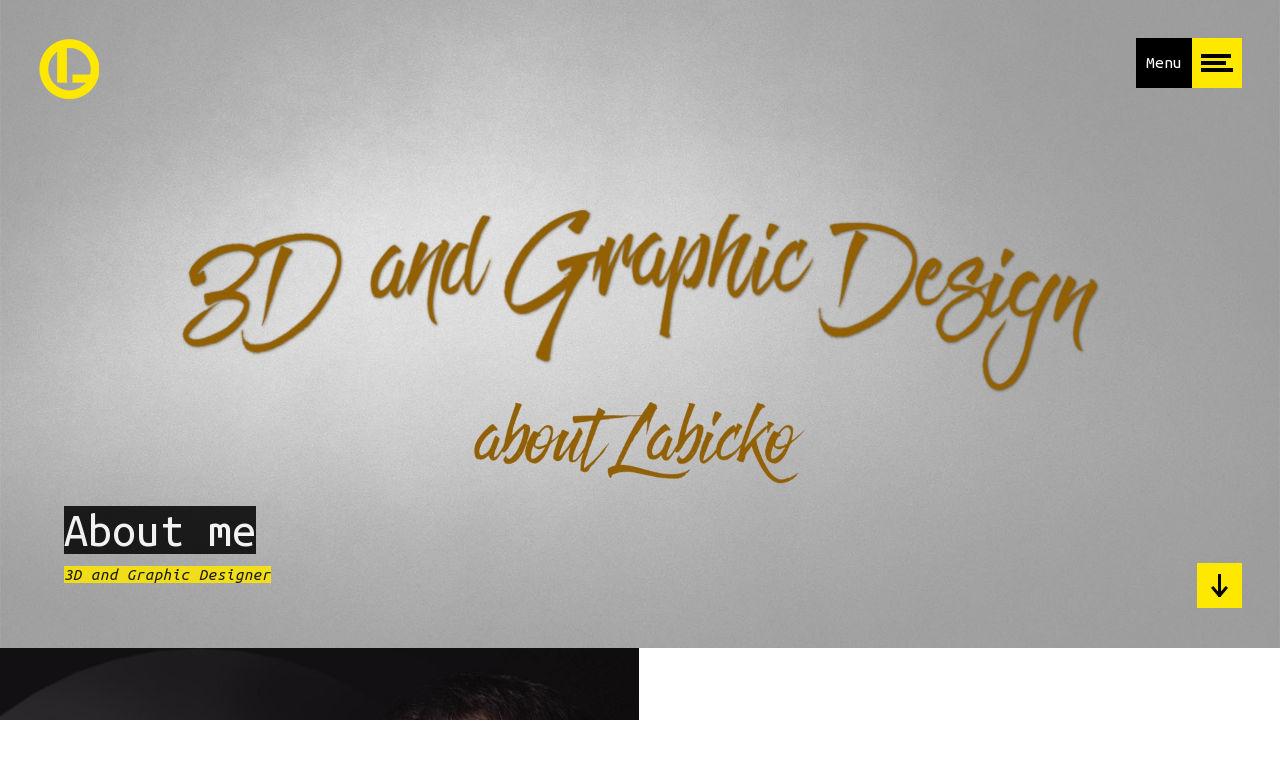

--- FILE ---
content_type: text/html; charset=UTF-8
request_url: https://labicko.com/about_me
body_size: 5938
content:
<!DOCTYPE html>
<html lang="en">
<head>
    <!-- Google tag (gtag.js) -->
    <script async src="https://www.googletagmanager.com/gtag/js?id=G-R6JKLWV244"></script>
    <script>
        window.dataLayer = window.dataLayer || [];
        function gtag(){dataLayer.push(arguments);}
        gtag('js', new Date());

        gtag('config', 'G-R6JKLWV244');
    </script>
    <!-- Title -->
    <title>About 3D modeling and Animation</title>
    <base href="//labicko.com/">
    <!-- Meta -->
    <meta charset="utf-8">
    <meta http-equiv="X-UA-Compatible" content="IE=edge">
    <meta name="description" content="3D modeling and animation about">
    <meta name="keywords" content=""/>
    <!-- Mobile Metas -->
    <meta name="viewport" content="width=device-width, initial-scale=1">

    <!-- Favicon (http://www.favicon-generator.org/) -->
    <link rel="shortcut icon" href="favicon.ico" type="image/x-icon">
    <link rel="icon" href="favicon.ico" type="image/x-icon">

    <!-- Google font (https://www.google.com/fonts) -->
    <link href='https://fonts.googleapis.com/css?family=Ubuntu+Mono:400,400italic,700,700italic' rel='stylesheet'
          type='text/css'> <!-- Body font (Ubuntu Mono) -->

    <!-- Bootstrap CSS (http://getbootstrap.com) -->
    <link rel="stylesheet" type='text/css' href="assets/vendor/bootstrap/css/bootstrap.min.css">
    <!-- bootstrap CSS (http://getbootstrap.com) -->

    <!-- Libs and Plugins CSS -->
    <link rel="stylesheet" href="assets/vendor/jquery/css/jquery-ui.min.css">
    <!-- jquery UI CSS (https://jquery.com) -->
    <link rel="stylesheet" href="assets/vendor/font-awesome/css/font-awesome.min.css">
    <!-- Font Icons CSS (http://fortawesome.github.io/Font-Awesome) -->
    <link rel="stylesheet" href="assets/vendor/owl-carousel/css/owl.carousel.min.css">
    <!-- Owl Carousel CSS (http://www.owlcarousel.owlgraphic.com) -->
    <link rel="stylesheet" href="assets/vendor/owl-carousel/css/owl.theme.default.min.css">
    <!-- Owl Carousel default theme CSS (http://www.owlcarousel.owlgraphic.com) -->
    <link rel="stylesheet" href="assets/vendor/magnific-popup/css/magnific-popup.css">
    <!-- Magnific Popup CSS (http://dimsemenov.com/plugins/magnific-popup/) -->
    <link rel="stylesheet" href="assets/vendor/ytplayer/css/jquery.mb.YTPlayer.min.css">
    <!-- YTPlayer CSS (more info: https://github.com/pupunzi/jquery.mb.YTPlayer) -->
    <link rel="stylesheet" href="assets/vendor/animate.min.css"> <!-- Animate libs CSS (http://daneden.me/animate) -->

    <!-- Theme master CSS -->
    <link rel="stylesheet" type='text/css' href="assets/css/helper.css">
    <link rel="stylesheet" type='text/css' href="assets/css/theme.css">


    <!-- HTML5 Shim and Respond.js IE8 support of HTML5 elements and media queries -->
    <!-- WARNING: Respond.js doesn't work if you view the page via file:// -->

    <!--[if lt IE 9]>
    <script src="https://oss.maxcdn.com/html5shiv/3.7.2/html5shiv.min.js"></script>
    <script src="https://oss.maxcdn.com/respond/1.4.2/respond.min.js"></script>
    <![endif]-->

</head>
<body>
<!-- ===================
///// Begin header /////
==================== -->
<div id="header">

    <!-- Begin logo
    ================ -->
    <div id="logo">
        <a href="/"><img src="assets/img/logo-dark.png" title="Home" alt="logo"></a>
    </div>
    <!-- End logo -->

    <!-- =================
    ///// Begin menu /////
    ======================
    * Use class "slide-left", "slide-left-half", "slide-right", "slide-right-half", "slide-top", "slide-bottom" or "zoom-in" to change menu effect.
    -->
    <nav id="menu" class="menu slide-right-half bg-image"
         style="background-image: url(assets/img/misc/menu-bg-1.jpg); background-position: 50% 50%">

        <!-- Element cover -->
        <div class="cover bg-transparent-5-dark"></div>

        <!-- Begin menu inner -->
        <div id="menu-inner">

            <!-- Begin menu content -->
            <div id="menu-content">

                <!-- Begin menu nav -->
                <div class="menu-nav">
                    <ul class="menu-list">
                        <li class="has-children active">
                            <a href="//labicko.com/" class="sub-menu-trigger">Home</a>
                        </li>
                        <li class="has-children">
                            <a href="//labicko.com/about_me" class="sub-menu-trigger">About Me</a>
                        </li>
                        <li class="has-children">
                            <a href="//labicko.com/portfolio" class="sub-menu-trigger">Portfolio</a>
                        </li>
                                                <li class="has-children">
                            <a href="//labicko.com/gallery" class="sub-menu-trigger">Gallery</a>
                        </li>
                        <li class="has-children">
                            <a href="//labicko.com/contact" class="sub-menu-trigger">Contact</a>
                        </li>
                    </ul>
                </div>
                <!-- End menu nav -->

            </div>
            <!-- End menu inner -->

            <!-- Begin menu footer -->
            <div class="menu-footer">
                <div class="row">
                    <div class="col-sm-6">

                        <!-- Begin social buttons -->
                        <div class="social-buttons">
                            <ul>
                                <li><a href="#" class="btn btn-primary btn-link" target="_blank"
                                       title="Follow us on facebook"><i class="fa fa-facebook"></i></a></li>
                                <li><a href="#" class="btn btn-primary btn-link" target="_blank"
                                       title="Follow us on twitter"><i class="fa fa-twitter"></i></a></li>
                                <li><a href="#" class="btn btn-primary btn-link" target="_blank"
                                       title="Follow us on dribbble"><i class="fa fa-dribbble"></i></a></li>
                                <li><a href="#" class="btn btn-primary btn-link" target="_blank"
                                       title="Follow us on behance"><i class="fa fa-behance"></i></a></li>
                                <li><a href="#" class="btn btn-primary btn-link" target="_blank"
                                       title="Follow us on linkedin"><i class="fa fa-linkedin"></i></a></li>
                                <li><a href="#" class="btn btn-primary btn-link" target="_blank"
                                       title="Follow us on youtube"><i class="fa fa-youtube"></i></a></li>
                            </ul>
                        </div>
                        <!-- End social buttons -->

                    </div> <!-- /.col -->

                    <div class="col-sm-6 text-right">
                        <!-- made with love -->
                        <div class="made-with-love hide-from-sm">
                            <p>Made With <span class="text-yellow"><i class="fa fa-heart-o"></i></span></p>
                        </div>
                    </div> <!-- /.col -->
                </div> <!-- /.row -->
            </div>
            <!-- End menu footer -->

        </div>
        <!-- End menu content -->

    </nav>
    <!-- End menu -->


    <!-- ==============================
    ///// Begin header attriputes /////
    =============================== -->
    <div id="header-attriputes">
        <ul>
            <li>
                <!-- Begin menu trigger -->
                <div id="menu-trigger">
                    <div class="mt-inner">
                        <div class="menu-str">
                            <span class="str-1"></span>
                            <span class="str-2"></span>
                            <span class="str-3"></span>
                        </div>
                    </div>
                    <div class="mt-text">Menu</div>
                </div>
                <!-- End menu trigger -->
            </li>
        </ul>
    </div>
    <!-- End header attriputes -->

</div>
<!-- End header -->


<!-- *************************************
*********** Begin body content ***********
************************************** -->
<div id="body-content">

    <!-- Begin content container -->
    <div id="content-container">

    <!-- ========================
    ///// Begin page header /////
    ========================= -->
    <section id="page-header" data-percent-height="0.9">

        <!-- Begin page header image -->
        <div class="page-header-image parallax fade-out-scroll-6 bg-image" style="background-image: url(/upload/labicko-3d-modeling-rendering-graphic-design.jpg); background-position: 50% 20%;">

            <!-- Begin page header caption -->
            <div class="page-header-caption">
                <h1 class="page-header-title">About me</h1>
                <div class="page-header-sub-title-wrap">
                    <h2 class="page-header-sub-title">
                        3D and Graphic Designer                     </h2>
                </div>
            </div>
            <!-- End page header caption -->

            <!-- Begin scroll down button -->
            <a href="#who-i-am" class="scroll-down sm-scroll hide-from-sm" title="Scroll down"></a>
            <!-- End scroll down button -->

        </div>
        <!-- End page header image -->

    </section>
    <!-- End page header -->


    <!-- =========================================
    ///// Begin split box section (Who I Am) /////
    based on: http://www.minimit.com/articles/solutions-tutorials/bootstrap-3-responsive-columns-of-same-height
    ========================================== -->
    <section id="who-i-am" class="split-box">
        <div class="container-fluid">
            <div class="row">
                <div class="row-md-height">

                    <!-- Column (use class "cover-left" or "cover-right" to enable image cover) -->
                    <div class="col-md-6 col-md-height split-box-image no-padding bg-image" style="background-image: url(/upload/moje.jpg); background-position: 50% 50%;">

                        <!-- Split box image height
                        ============================
                        * You can use prepared "padding-height-*" helper classes to set split box image height. Example: "padding-height-85" (useful if "split-box-content" contend/text is very short). Find out "helper.css" file for more info.
                        * Note: class "sbi-height" is required.
                        -->
                        <div class="sbi-height padding-height-85"></div>

                    </div> <!-- /.col -->

                    <!-- Column -->
                    <div class="col-md-6 col-md-height col-md-middle">

                        <!-- Begin split box content -->
                        <div class="split-box-content">
                            <div class="bg-transparent-6-white padding-30">
                                <h2>About ME</h2>
                                I am an experienced digital artist with years of expertise in various areas of the field, including 3D modelling, animation, Photoshop, and After Effects projects. My extensive knowledge and skill set have enabled me to create stunning visual designs and animations for a wide range of clients, from small businesses to large corporations. With my attention to detail and innovative approach, I have earned a reputation as a reliable and creative artist who delivers exceptional results. Whether it&#39;s a complex 3D animation or a simple graphic design project, I am committed to delivering high-quality work that exceeds my client&#39;s expectations.                                <a href="/contact" class="btn btn-dark-bordered margin-top-20">Want Me To Work For You?</a>
                            </div>
                        </div>
                        <!-- End split box content -->

                    </div> <!-- /.col -->
                </div> <!-- /.row-height -->
            </div> <!-- /.row -->
        </div> <!-- /.container -->
    </section>
    <!-- End split box section -->


    <!-- ==============================================
    ///// Begin split box section (happy clients) /////
    based on: http://www.minimit.com/articles/solutions-tutorials/bootstrap-3-responsive-columns-of-same-height
    =============================================== -->
    <section id="happy-clients" class="split-box">
        <div class="container-fluid">
            <div class="row">
                <div class="row-md-height">

                    <!-- Column -->
                    <div class="col-md-6 col-md-height split-box-image col-md-middle bg-dark-2 text-brown">

                        <!-- Begin split box content -->
                        <div class="split-box-content">
                            <h2>My services</h2>
                            My job is to create immersive and engaging content that captures the attention of the audience and draws them into the world I have created. To do that I have to prioritize staying current with the latest developments in digital art and technology, continually expanding my skillset and experimenting with new tools and techniques to improve my work. This gives me a high level of flexibility in my work, being comfortable and proficient in a wide range of digital art tools and techniques that allows me to produce high-quality work in a timely manner, using my skills and expertise to optimize my workflow and create efficient processes that allow me to meet deadlines without sacrificing quality. Over the years I have established a reputation for reliability and dependability, consistently delivering high-quality work on time and on budget.                        </div>
                        <!-- End split box content -->

                    </div> <!-- /.col -->

                    <!-- Column -->
                    <div class="col-md-6 col-md-height col-md-middle no-padding bg-main">

                        <!-- Begin clients carousel -->
                        <div class="clients-carousel">

                            <!-- Begin content carousel (http://www.owlcarousel.owlgraphic.com)
                            ====================================================================
                            * Use class "nav-outside" for outside nav.
                            * Use class "nav-outside-top" for outside top nav.
                            * Use class "nav-bottom-right" for bottom right nav.
                            * Use class "nav-rounded" for rounded nav.
                            * Use class "dots-outside" for outside dots.
                            * Use class "dots-left" or "dots-right" to align dots.
                            * Use class "dots-rounded" for rounded dots.
                            * Use class "owl-mousewheel" to enable mousewheel support.
                            * Available carousel data attributes:
                                    data-items="5".......................(items visible on desktop)
                                    data-tablet-landscape="4"............(items visible on mobiles)
                                    data-tablet-portrait="3".............(items visible on mobiles)
                                    data-mobile-landscape="2"............(items visible on tablets)
                                    data-mobile-portrait="1".............(items visible on tablets)
                                    data-loop="true".....................(true/false)
                                    data-margin="10".....................(space between items)
                                    data-center="true"...................(true/false)
                                    data-start-position="0"..............(item start position)
                                    data-animate-in="fadeIn".............(more animations: http://daneden.github.io/animate.css/)
                                    data-animate-out="fadeOut"...........(more animations: http://daneden.github.io/animate.css/)
                                    data-mouse-drag="false"..............(true/false)
                                    data-touch-drag="false"..............(true/false)
                                    data-autoheight="true"...............(true/false)
                                    data-autoplay="true".................(true/false)
                                    data-autoplay-timeout="5000".........(milliseconds)
                                    data-autoplay-hover-pause="true".....(true/false)
                                    data-autoplay-speed="800"............(milliseconds)
                                    data-drag-end-speed="800"............(milliseconds)
                                    data-nav="true"......................(true/false)
                                    data-nav-speed="800".................(milliseconds)
                                    data-dots="false"....................(true/false)
                                    data-dots-speed="800"................(milliseconds)
                            -->
                            <div class="owl-carousel dots-outside dots-rounded" data-items="5" data-margin="30" data-dots="true" data-loop="true" data-autoplay="true" data-tablet-landscape="3" data-tablet-portrait="5" data-mobile-landscape="5" data-mobile-portrait="3">

                                                                                                            <!-- Begin carousel item -->
                                        <a href="http://www.Teledyne-CDL.com" class="cc-item client-image" title="Teledyne-CDL">
                                            <img src="/upload/teledyne.jpg" alt="image">
                                        </a>
                                        <!-- End carousel item -->
                                                                            <!-- Begin carousel item -->
                                        <a href="http://www.ace-winches.com/" class="cc-item client-image" title="ACE Winches">
                                            <img src="/upload/ace-winches.jpg" alt="image">
                                        </a>
                                        <!-- End carousel item -->
                                                                            <!-- Begin carousel item -->
                                        <a href="http://www.ashtead-technology.com/" class="cc-item client-image" title="Ahtead Technology">
                                            <img src="/upload/ashtead-technology.jpg" alt="image">
                                        </a>
                                        <!-- End carousel item -->
                                                                            <!-- Begin carousel item -->
                                        <a href="http://www.creative-core.co.uk/" class="cc-item client-image" title="Creative Core">
                                            <img src="/upload/creative-core.jpg" alt="image">
                                        </a>
                                        <!-- End carousel item -->
                                                                            <!-- Begin carousel item -->
                                        <a href="https://www.osm.no/" class="cc-item client-image" title="OSM">
                                            <img src="/upload/osm.jpg" alt="image">
                                        </a>
                                        <!-- End carousel item -->
                                                                            <!-- Begin carousel item -->
                                        <a href="http://www.maverickmgmt.com/" class="cc-item client-image" title="maverickmgmt">
                                            <img src="/upload/maverickmgmt.jpg" alt="image">
                                        </a>
                                        <!-- End carousel item -->
                                                                            <!-- Begin carousel item -->
                                        <a href="http://www.3datdepth.com/" class="cc-item client-image" title="3D at Depth">
                                            <img src="/upload/3d-at-depth.jpg" alt="image">
                                        </a>
                                        <!-- End carousel item -->
                                                                            <!-- Begin carousel item -->
                                        <a href="https://www.balmoraloffshore.com/" class="cc-item client-image" title="Balmoral">
                                            <img src="/upload/balmoral.jpg" alt="image">
                                        </a>
                                        <!-- End carousel item -->
                                                                            <!-- Begin carousel item -->
                                        <a href="https://www.discovery-wind.com/" class="cc-item client-image" title="Discovery">
                                            <img src="/upload/discovery.jpg" alt="image">
                                        </a>
                                        <!-- End carousel item -->
                                                                            <!-- Begin carousel item -->
                                        <a href="http://titantorque.co.uk/" class="cc-item client-image" title="Titan Torque">
                                            <img src="/upload/titan-torque.jpg" alt="image">
                                        </a>
                                        <!-- End carousel item -->
                                                                            <!-- Begin carousel item -->
                                        <a href="http://silverfieldvilla.com/" class="cc-item client-image" title="Silverfield Villa">
                                            <img src="/upload/silverfield-villa.jpg" alt="image">
                                        </a>
                                        <!-- End carousel item -->
                                                                            <!-- Begin carousel item -->
                                        <a href="https://www.technipfmc.com/" class="cc-item client-image" title="FMC">
                                            <img src="/upload/fmc.jpg" alt="image">
                                        </a>
                                        <!-- End carousel item -->
                                                                            <!-- Begin carousel item -->
                                        <a href="https://ipozsystems.com/" class="cc-item client-image" title="IPOZ">
                                            <img src="/upload/ipoz.jpg" alt="image">
                                        </a>
                                        <!-- End carousel item -->
                                                                            <!-- Begin carousel item -->
                                        <a href="" class="cc-item client-image" title="Hanu">
                                            <img src="/upload/kornjaca.jpg" alt="image">
                                        </a>
                                        <!-- End carousel item -->
                                                                            <!-- Begin carousel item -->
                                        <a href="https://sulmara.com/" class="cc-item client-image" title="Sulmara">
                                            <img src="/upload/sulmara.jpg" alt="image">
                                        </a>
                                        <!-- End carousel item -->
                                                                            <!-- Begin carousel item -->
                                        <a href="https://www.uniquegroup.com/" class="cc-item client-image" title="Unique">
                                            <img src="/upload/unique.jpg" alt="image">
                                        </a>
                                        <!-- End carousel item -->
                                                                    



                            </div>
                            <!-- End content carousel -->

                        </div>
                        <!-- End clients carousel -->

                    </div> <!-- /.col -->
                </div> <!-- /.row-height -->
            </div> <!-- /.row -->
        </div> <!-- /.container -->
    </section>
    <!-- End split box section -->




</div>
<!-- End content container -->


<!-- ===================
///// Begin footer /////
========================
* Use class "fixed-footer" to enable fixed footer (no effect on small devices).
-->
<footer id="footer" class="fixed-footer bg-dark text-gray-2">
    <div class="container">
        <div class="row">

            <div class="col-md-4">

                <!-- Begin footer text -->
                <div class="footer-text">
                    <h4>- Labicko 3D and Graphic Desing</h4>
                    Providing quality 3D and graphic design service. Clean high detail 3D models, whit realistic textures and materials, that gives us photo real 3D render results. Unique and modern graphic design that will make your company stand out from the rest. 3D animations that will demonstrate what your products can do and what you can do for your clients. Augment Reality and Virtual reality, get your marketing to the next level.
                </div>
                <!-- End footer text -->

            </div> <!-- /.col -->

            <div class="col-md-4 text-center">

                <!-- Begin footer logo -->
                <div class="footer-logo margin-top-40 margin-bottom-40">
                    <a href="/"><img src="assets/img/logo-light.png" title="Home" alt="logo"></a>
                </div>
                <!-- End footer logo -->

            </div> <!-- /.col -->

            <div class="col-md-4">

                <!-- Begin social buttons -->
                <div class="social-buttons margin-bottom-15">
                    <ul>
                        <li><a href="#" class="btn btn-primary btn-link" target="_blank" title="Follow us on facebook"><i class="fa fa-facebook"></i></a></li>
                        <li><a href="https://www.linkedin.com/in/dejan-labicic-2b6a803/" class="btn btn-primary btn-link" target="_blank" title="Follow us on linkedin"><i class="fa fa-linkedin"></i></a></li>
                        <li><a href="https://www.youtube.com/user/Labicko3D/videos" class="btn btn-primary btn-link" target="_blank" title="Follow us on youtube"><i class="fa fa-youtube"></i></a></li>
                    </ul>
                </div>
                <!-- End social buttons -->

                <!-- Begin subscribe form -->
                <form id="footer-subscribe-form" class="form-btn-inside">
                    <div class="form-group">
                        <input type="email" class="form-control no-bg" id="footer-subscribe" name="subscribe" placeholder="Subscribe. Enter your email address..." required="">
                        <button class="bg-yellow" type="submit"><i class="fa fa-envelope"></i></button>
                    </div>
                </form>
                <!-- End subscribe form -->

                <!-- Begin copyright -->
                <div class="copyright">
                    Copyright 2026 / All rights reserved <br>
                    Designed by <a target="_blank" href="/">labicko.com</a>
                </div>
                <!-- End copyright -->

            </div> <!-- /.col -->

        </div> <!-- /.row -->
    </div> <!-- /.container -->

    <!-- Scroll to top button -->
    <a href="#body-content" class="scrolltotop sm-scroll"></a>

</footer>
<!-- End footer -->


</div>
<!-- End body content -->





<!-- ====================
///// Scripts below /////
===================== -->

<!-- Core JS -->
<script src="assets/vendor/jquery/js/jquery-1.11.1.min.js"></script> <!-- jquery JS (https://jquery.com) -->
<script src="assets/vendor/jquery/js/jquery-ui.min.js"></script> <!-- jquery UI JS (https://jquery.com) -->
<script src="assets/vendor/bootstrap/js/bootstrap.min.js"></script> <!-- bootstrap JS (http://getbootstrap.com) -->

<!-- Libs and Plugins JS -->
<script src="assets/vendor/pace.min.js"></script> <!-- Pace (page loader) JS (http://github.hubspot.com/pace/docs/welcome/) -->
<script src="assets/vendor/jquery.easing.min.js"></script> <!-- Easing JS (http://gsgd.co.uk/sandbox/jquery/easing/) -->
<script src="assets/vendor/isotope.pkgd.min.js"></script> <!-- Isotope JS (http://isotope.metafizzy.co) -->
<script src="assets/vendor/imagesloaded.pkgd.min.js"></script> <!-- ImagesLoaded JS (https://github.com/desandro/imagesloaded) -->
<script src="assets/vendor/jquery.mousewheel.min.js"></script> <!-- A jQuery plugin that adds cross browser mouse wheel support (https://github.com/jquery/jquery-mousewheel) -->
<script src="assets/vendor/owl-carousel/js/owl.carousel.min.js"></script> <!-- Owl Carousel JS (http://www.owlcarousel.owlgraphic.com) -->
<script src="assets/vendor/magnific-popup/js/jquery.magnific-popup.min.js"></script> <!-- Magnific Popup JS (http://dimsemenov.com/plugins/magnific-popup/) -->
<script src="assets/vendor/ytplayer/js/jquery.mb.YTPlayer.min.js"></script> <!-- YTPlayer JS (more info: https://github.com/pupunzi/jquery.mb.YTPlayer) -->
<script src="assets/vendor/smooth-scroll.min.js"></script>

<!-- Theme master JS -->
<script src="assets/js/theme.js"></script>



<!--==============================
///// Begin Google Analytics /////
============================== -->

<!-- Paste your Google Analytics code here.
Go to http://www.google.com/analytics/ for more information. -->

<!--==============================
///// End Google Analytics /////
============================== -->



</body>

</html>

--- FILE ---
content_type: text/css
request_url: https://labicko.com/assets/css/helper.css
body_size: 76360
content:
/* ---------------------------------------------------------------------------------------
* Template Helper Stylesheet
*
* You are free to use these extra prepared helper classes to customize your web site.
* Template main color: #FFE800;
--------------------------------------------------------------------------------------- */

/* Table of Content
====================
1. Various classes
2. Cursor classes
3. Hiding classes
4. Background image classes
5. Element parallax class
6. Center align classes
7. Line height classes
8. Fonts classes
9. Hover classes
10. Width classes
11. Height classes
12. Opacity classes
13. Text color classes
14. Link color classes
15. Background color classes
16. Background transparent color classes
17. Background transparent gradient color classes
18. Rounded classes
19. Borders classes
20. Paddings classes
21. Margin classes
22. Bootstrap responsive columns of same height

*/


/* ------------------------------------------------------------- *
 *  Various classes
/* ------------------------------------------------------------- */

/* clear */
.clear { clear: both !important; display: block !important; }

/* display */
.block, .display-block { display: block !important; }
.inline-block, .display-inline-block { display: inline-block !important; }

/* position */
.position-relative { position: relative !important; }
.position-absolute { position: absolute !important; }
.position-fixed { position: fixed !important; }

/* text aligns */
.text-center { text-align: center !important; }
.text-left { text-align: left !important; }
.text-right { text-align: right !important; }

/* text transform */
.text-uppercase { text-transform: uppercase !important; }
.text-lowercase { text-transform: lowercase !important; }
.text-normal { text-transform: none !important; }

/* text shadow */
.text-shadow { text-shadow: 1px 1px rgba(0, 0, 0, 0.55) !important; }

/* overflow */
.overflow-hidden { overflow: hidden !important; }
.overflow-y-hidden { overflow-y: hidden !important; }
.overflow-x-hidden { overflow-x: hidden !important; }

.overflow-auto { overflow: auto !important; }
.overflow-y-auto { overflow-y: auto !important; }
.overflow-x-auto { overflow-x: auto !important; }

.overflow-scroll { overflow: scroll !important; }
.overflow-y-scroll { overflow-y: scroll !important; }
.overflow-x-scroll { overflow-x: scroll !important; }

/* full cover (parent element must contain "position: relative;") */
.full-cover {
	position: absolute !important;
	top: 0 !important;
	bottom: 0 !important;
	left: 0 !important;
	right: 0 !important;
}


/* ------------------------------------------------------------- *
 *  Cursor classes
/* ------------------------------------------------------------- */

/* cursor grab icon */
.cursor-grab {
	cursor: -webkit-grab;
	cursor: grab;
}
.cursor-grab:active {
	cursor: -webkit-grabbing;
	cursor: grabbing;
}


/* ------------------------------------------------------------- *
 *  Hiding classes
/* ------------------------------------------------------------- */

.hide, .display-none { display: none !important; }

/* Hiding via media query breakpoints */
@media (max-width: 1200px) {
	.hide-from-lg { display: none !important; }
}
@media (max-width: 992px) {
	.hide-from-md { display: none !important; }
}
@media (max-width: 768px) {
	.hide-from-sm { display: none !important; }
}
@media (max-width: 480px) {
	.hide-from-xs { display: none !important; }
}

@media (min-width: 1200px) {
	.hide-to-lg { display: none !important; }
}
@media (min-width: 992px) {
	.hide-to-md { display: none !important; }
}
@media (min-width: 768px) {
	.hide-to-sm { display: none !important; }
}
@media (min-width: 480px) {
	.hide-to-xs { display: none !important; }
}


/* ------------------------------------------------------------- *
 *  Background image classes
/* ------------------------------------------------------------- */

.no-bg-image { background-image: none !important; }

.bg-image {
	background-repeat: no-repeat;
	background-position: 50% 50%;
	-webkit-background-size: cover;
	background-size: cover;
}
.bg-fixed {
	background-attachment: fixed;
	background-repeat: no-repeat;
	background-position: 50% 50%;
	-webkit-background-size: cover;
	background-size: cover;
}
.bg-pattern {
	background-repeat: repeat !important;
	-webkit-background-size: inherit !important;
	background-size: inherit !important;
}


/* --------------------------------------------------------------------------- *
 *  Element parallax class (handled by javascript. Look into "theme.js" file)
/* --------------------------------------------------------------------------- */
.parallax {
}


/* -------------------------------------------------------------------------- *
 *  Center align classes (parent element must contain "position: relative;")
/* -------------------------------------------------------------------------- */

.align-center {
	position: absolute !important;
	top: 50% !important;
	bottom: auto !important;
	left: 50% !important;
	right: auto !important;
	-moz-transform: translate(-50%, -50%) !important;
	-ms-transform: translate(-50%, -50%) !important;
	-webkit-transform: translate(-50%, -50%) !important;
	transform: translate(-50%, -50%) !important;
}
.vertical-align-center {
	position: absolute !important;
	top: 50% !important;
	bottom: auto !important;
	-moz-transform: translateY(-50%) !important;
	-ms-transform: translateY(-50%) !important;
	-webkit-transform: translateY(-50%) !important;
	transform: translateY(-50%) !important;
}
.horisontal-align-center {
	position: absolute !important;
	left: 50% !important;
	right: auto !important;
	-moz-transform: translateX(-50%) !important;
	-ms-transform: translateX(-50%) !important;
	-webkit-transform: translateX(-50%) !important;
	transform: translateX(-50%) !important;
}


/* ------------------------------------------------------------- *
 *  Line height classes
/* ------------------------------------------------------------- */

.line-height-1 { line-height: 1 !important; }
.line-height-1-1 { line-height: 1.1 !important; }
.line-height-1-2 { line-height: 1.2 !important; }
.line-height-1-3 { line-height: 1.3 !important; }
.line-height-1-4 { line-height: 1.4 !important; }
.line-height-1-5 { line-height: 1.5 !important; }
.line-height-1-6 { line-height: 1.6 !important; }
.line-height-1-7 { line-height: 1.7 !important; }
.line-height-1-8 { line-height: 1.8 !important; }
.line-height-1-9 { line-height: 1.9 !important; }
.line-height-2 { line-height: 2 !important; }


/* ------------------------------------------------------------- *
 *  Fonts classes
/* ------------------------------------------------------------- */

/* fonts (alternate) */
.font-alter-1 { 
	/* add your alternate font family here if needed */ 
}

/* font weight/styles */
.font-normal { font-weight: normal !important; font-style: normal !important; }
.font-bold { font-weight: 600 !important; }
.font-italic { font-style: italic !important; }

/* font sizes (%) */
.font-xs { font-size: 75% !important; }
.font-sm { font-size: 85% !important; }
.font-lg { font-size: 110% !important; }
.font-xlg { font-size: 120% !important; }

/* font sizes (px) */
.font-size-8 { font-size: 8px !important; }
.font-size-9 { font-size: 9px !important; }
.font-size-10 { font-size: 10px !important; }
.font-size-11 { font-size: 11px !important; }
.font-size-12 { font-size: 12px !important; }
.font-size-13 { font-size: 13px !important; }
.font-size-14 { font-size: 14px !important; }
.font-size-15 { font-size: 15px !important; }
.font-size-16 { font-size: 16px !important; }
.font-size-17 { font-size: 17px !important; }
.font-size-18 { font-size: 18px !important; }
.font-size-19 { font-size: 19px !important; }
.font-size-20 { font-size: 20px !important; }
.font-size-21 { font-size: 21px !important; }
.font-size-22 { font-size: 22px !important; }
.font-size-23 { font-size: 23px !important; }
.font-size-24 { font-size: 24px !important; }
.font-size-25 { font-size: 25px !important; }
.font-size-26 { font-size: 26px !important; }
.font-size-27 { font-size: 27px !important; }
.font-size-28 { font-size: 28px !important; }
.font-size-29 { font-size: 29px !important; }
.font-size-30 { font-size: 30px !important; }
.font-size-31 { font-size: 31px !important; }
.font-size-32 { font-size: 32px !important; }
.font-size-33 { font-size: 33px !important; }
.font-size-34 { font-size: 34px !important; }
.font-size-35 { font-size: 35px !important; }
.font-size-36 { font-size: 36px !important; }
.font-size-37 { font-size: 37px !important; }
.font-size-38 { font-size: 38px !important; }
.font-size-39 { font-size: 39px !important; }
.font-size-40 { font-size: 40px !important; }
.font-size-45 { font-size: 45px !important; }
.font-size-50 { font-size: 50px !important; }
.font-size-55 { font-size: 55px !important; }
.font-size-60 { font-size: 60px !important; }
.font-size-65 { font-size: 65px !important; }
.font-size-70 { font-size: 70px !important; }
.font-size-75 { font-size: 75px !important; }
.font-size-80 { font-size: 80px !important; }
.font-size-85 { font-size: 85px !important; }
.font-size-90 { font-size: 90px !important; }
.font-size-95 { font-size: 95px !important; }
.font-size-100 { font-size: 100px !important; }
.font-size-105 { font-size: 105px !important; }
.font-size-110 { font-size: 110px !important; }
.font-size-115 { font-size: 115px !important; }
.font-size-120 { font-size: 120px !important; }
.font-size-125 { font-size: 125px !important; }
.font-size-130 { font-size: 130px !important; }
.font-size-135 { font-size: 135px !important; }
.font-size-140 { font-size: 140px !important; }
.font-size-145 { font-size: 145px !important; }
.font-size-150 { font-size: 150px !important; }
.font-size-155 { font-size: 155px !important; }
.font-size-160 { font-size: 160px !important; }


/* ------------------------------------------------------------- *
 *  Hover classes
/* ------------------------------------------------------------- */

/* hover opacity */
.hover-opacity {
	-webkit-transition: all .2s ease-in-out !important;
	-moz-transition: all .2s ease-in-out !important;
	-ms-transition: all .2s ease-in-out !important;
	-o-transition: all .2s ease-in-out !important;
	transition: all .2s ease-in-out !important;
}
.hover-opacity:hover {
	opacity: 0.8 !important;
}


/* ------------------------------------------------------------- *
 *  Width classes
/* ------------------------------------------------------------- */

/* Width auto */
.width-auto { width: auto !important; }

/* Full width */
.full-width { width: 100% !important; }

/* Minimum width classes */
.min-width { min-width: 100% !important; }
.min-width-100 { min-width: 100px !important; }
.min-width-150 { min-width: 150px !important; }
.min-width-200 { min-width: 200px !important; }
.min-width-250 { min-width: 250px !important; }
.min-width-300 { min-width: 300px !important; }
.min-width-350 { min-width: 350px !important; }
.min-width-400 { min-width: 400px !important; }
.min-width-450 { min-width: 450px !important; }
.min-width-500 { min-width: 500px !important; }
.min-width-550 { min-width: 550px !important; }
.min-width-600 { min-width: 600px !important; }
.min-width-650 { min-width: 650px !important; }
.min-width-700 { min-width: 700px !important; }
.min-width-750 { min-width: 750px !important; }
.min-width-800 { min-width: 800px !important; }
.min-width-850 { min-width: 850px !important; }
.min-width-900 { min-width: 900px !important; }
.min-width-950 { min-width: 950px !important; }
.min-width-1000 { min-width: 1000px !important; }
.min-width-1050 { min-width: 1050px !important; }
.min-width-1150 { min-width: 1150px !important; }
.min-width-1100 { min-width: 1100px !important; }
.min-width-1150 { min-width: 1150px !important; }
.min-width-1170 { min-width: 1170px !important; }
.min-width-1200 { min-width: 1200px !important; }
.min-width-1250 { min-width: 1250px !important; }
.min-width-1300 { min-width: 1300px !important; }
.min-width-1350 { min-width: 1350px !important; }
.min-width-1400 { min-width: 1400px !important; }
.min-width-1450 { min-width: 1450px !important; }
.min-width-1500 { min-width: 1500px !important; }
.min-width-1550 { min-width: 1550px !important; }
.min-width-1600 { min-width: 1600px !important; }

/* Maximum width classes */
.max-width { max-width: 100% !important; }
.max-width-100 { max-width: 100px !important; }
.max-width-150 { max-width: 150px !important; }
.max-width-200 { max-width: 200px !important; }
.max-width-250 { max-width: 250px !important; }
.max-width-300 { max-width: 300px !important; }
.max-width-350 { max-width: 350px !important; }
.max-width-400 { max-width: 400px !important; }
.max-width-450 { max-width: 450px !important; }
.max-width-500 { max-width: 500px !important; }
.max-width-550 { max-width: 550px !important; }
.max-width-600 { max-width: 600px !important; }
.max-width-650 { max-width: 650px !important; }
.max-width-700 { max-width: 700px !important; }
.max-width-750 { max-width: 750px !important; }
.max-width-800 { max-width: 800px !important; }
.max-width-850 { max-width: 850px !important; }
.max-width-900 { max-width: 900px !important; }
.max-width-950 { max-width: 950px !important; }
.max-width-1000 { max-width: 1000px !important; }
.max-width-1050 { max-width: 1050px !important; }
.max-width-1150 { max-width: 1150px !important; }
.max-width-1100 { max-width: 1100px !important; }
.max-width-1150 { max-width: 1150px !important; }
.max-width-1170 { max-width: 1170px !important; }
.max-width-1200 { max-width: 1200px !important; }
.max-width-1250 { max-width: 1250px !important; }
.max-width-1300 { max-width: 1300px !important; }
.max-width-1350 { max-width: 1350px !important; }
.max-width-1400 { max-width: 1400px !important; }
.max-width-1450 { max-width: 1450px !important; }
.max-width-1500 { max-width: 1500px !important; }
.max-width-1550 { max-width: 1550px !important; }
.max-width-1600 { max-width: 1600px !important; }
.max-width-1650 { max-width: 1650px !important; }
.max-width-1700 { max-width: 1700px !important; }
.max-width-1750 { max-width: 1750px !important; }
.max-width-1800 { max-width: 1800px !important; }
.max-width-1850 { max-width: 1850px !important; }
.max-width-1900 { max-width: 1900px !important; }
.max-width-1950 { max-width: 1950px !important; }
.max-width-2000 { max-width: 2000px !important; }


/* ------------------------------------------------------------- *
 *  Height classes
/* ------------------------------------------------------------- */

.full-height-h { height: 100% !important; }
.full-height-vh { min-height: 100vh !important; }

/* minimum height classes */
.min-height-100 { min-height: 100px !important; }
.min-height-150 { min-height: 150px !important; }
.min-height-200 { min-height: 200px !important; }
.min-height-250 { min-height: 250px !important; }
.min-height-300 { min-height: 300px !important; }
.min-height-350 { min-height: 350px !important; }
.min-height-400 { min-height: 400px !important; }
.min-height-450 { min-height: 450px !important; }
.min-height-500 { min-height: 500px !important; }
.min-height-550 { min-height: 550px !important; }
.min-height-600 { min-height: 600px !important; }
.min-height-650 { min-height: 650px !important; }
.min-height-700 { min-height: 700px !important; }
.min-height-750 { min-height: 750px !important; }
.min-height-800 { min-height: 800px !important; }
.min-height-850 { min-height: 850px !important; }
.min-height-900 { min-height: 900px !important; }
.min-height-1000 { min-height: 1000px !important; }

/* maximum height classes */
.max-height-100 { max-height: 100px !important; }
.max-height-150 { max-height: 150px !important; }
.max-height-200 { max-height: 200px !important; }
.max-height-250 { max-height: 250px !important; }
.max-height-300 { max-height: 300px !important; }
.max-height-350 { max-height: 350px !important; }
.max-height-400 { max-height: 400px !important; }
.max-height-450 { max-height: 450px !important; }
.max-height-500 { max-height: 500px !important; }
.max-height-550 { max-height: 550px !important; }
.max-height-600 { max-height: 600px !important; }
.max-height-650 { max-height: 650px !important; }
.max-height-700 { max-height: 700px !important; }
.max-height-750 { max-height: 750px !important; }
.max-height-800 { max-height: 800px !important; }
.max-height-850 { max-height: 850px !important; }
.max-height-900 { max-height: 900px !important; }
.max-height-1000 { max-height: 1000px !important; }

/* padding height classes */
.padding-height-10 { padding-bottom: 10% !important; }
.padding-height-15 { padding-bottom: 15% !important; }
.padding-height-20 { padding-bottom: 20% !important; }
.padding-height-25 { padding-bottom: 25% !important; }
.padding-height-30 { padding-bottom: 30% !important; }
.padding-height-35 { padding-bottom: 35% !important; }
.padding-height-40 { padding-bottom: 40% !important; }
.padding-height-45 { padding-bottom: 45% !important; }
.padding-height-50 { padding-bottom: 50% !important; }
.padding-height-55 { padding-bottom: 55% !important; }
.padding-height-60 { padding-bottom: 60% !important; }
.padding-height-65 { padding-bottom: 65% !important; }
.padding-height-70 { padding-bottom: 70% !important; }
.padding-height-75 { padding-bottom: 75% !important; }
.padding-height-80 { padding-bottom: 80% !important; }
.padding-height-85 { padding-bottom: 85% !important; }
.padding-height-90 { padding-bottom: 90% !important; }
.padding-height-95 { padding-bottom: 95% !important; }
.padding-height-100 { padding-bottom: 100% !important; }
.padding-height-105 { padding-bottom: 105% !important; }
.padding-height-110 { padding-bottom: 110% !important; }
.padding-height-115 { padding-bottom: 115% !important; }
.padding-height-120 { padding-bottom: 120% !important; }
.padding-height-125 { padding-bottom: 125% !important; }
.padding-height-130 { padding-bottom: 130% !important; }
.padding-height-135 { padding-bottom: 135% !important; }
.padding-height-140 { padding-bottom: 140% !important; }


/* ------------------------------------------------------------- *
 *  Opacity classes
/* ------------------------------------------------------------- */

.opacity-0 { opacity: 0 !important; } /* 100% transparent */
.opacity-1 { opacity: 1 !important; } /* 100% filled */

.opacity-1-5 { opacity: .15 !important; }
.opacity-2 { opacity: .2 !important; }
.opacity-2-5 { opacity: .25 !important; }
.opacity-3 { opacity: .3 !important; }
.opacity-3-5 { opacity: .35 !important; }
.opacity-4 { opacity: .4 !important; }
.opacity-4-5 { opacity: .45 !important; }
.opacity-5 { opacity: .5 !important; }
.opacity-5-5 { opacity: .55 !important; }
.opacity-6 { opacity: .6 !important; }
.opacity-6-5 { opacity: .65 !important; }
.opacity-7 { opacity: .7 !important; }
.opacity-7-5 { opacity: .75 !important; }
.opacity-8 { opacity: .8 !important; }
.opacity-8-5 { opacity: .85 !important; }
.opacity-9 { opacity: .9 !important; }
.opacity-9-5 { opacity: .95 !important; }


/* ------------------------------------------------------------- *
 *  Text color classes
/* ------------------------------------------------------------- */

.text-main { color: #FFE800 !important; } /* Template main color */
.text-white { color: #FFF !important; }
.text-gray { color: #888 !important; }
.text-gray-2 { color: #CCC !important; }
.text-gray-3 { color: #DDD !important; }
.text-dark { color: #333 !important; }
.text-dark-2 { color: #444 !important; }
.text-dark-3 { color: #666 !important; }
.text-green { color: #69CE00 !important; }
.text-blue { color: #1868c7 !important; }
.text-yellow { color: #FFE800 !important; }
.text-red { color: #e8000b !important; }
.text-brown { color: #A78339 !important; }
.text-purple { color: #800080 !important; }
.text-pink { color: #F12765 !important; }


/* ------------------------------------------------------------- *
 *  Link color classes
/* ------------------------------------------------------------- */

.link-main a { color: #FFE800 !important; } /* Template main color */
.link-white a { color: #FFF !important; }
.link-gray a { color: #888 !important; }
.link-gray-2 a { color: #CCC !important; }
.link-gray-3 a { color: #DDD !important; }
.link-dark a { color: #333 !important; }
.link-dark-2 a { color: #444 !important; }
.link-dark-3 a { color: #666 !important; }
.link-green a { color: #69CE00 !important; }
.link-blue a { color: #1868c7 !important; }
.link-yellow a { color: #FFE800 !important; }
.link-red a { color: #e8000b !important; }
.link-brown a { color: #A78339 !important; }
.link-purple a { color: #800080 !important; }
.link-pink a { color: #F12765 !important; }


/* ------------------------------------------------------------- *
 *  Background color classes
/* ------------------------------------------------------------- */

.no-bg { background: none !important; } /* 100% transparent (no background image, no background color) */

.bg-main { background-color: #FFE800 !important; } /* Template main color */
.bg-main-2 { background-color: #fff58e !important; } /* Template main color light version */
.bg-main-3 { background-color: #fffcd6 !important; } /* Template main color lightest version */
.bg-white { background-color: #FFF !important; }
.bg-gray { background-color: #999 !important; }
.bg-gray-2 { background-color: #EEE !important; }
.bg-gray-3 { background-color: #F1F1F1 !important; }
.bg-dark { background-color: #000 !important; }
.bg-dark-2 { background-color: #111 !important; }
.bg-dark-3 { background-color: #222 !important; }
.bg-green { background-color: #69CE00 !important; }
.bg-blue { background-color: #1868c7 !important; }
.bg-yellow { background-color: #FFE800 !important; }
.bg-red { background-color: #e8000b !important; }
.bg-brown { background-color: #A78339 !important; }
.bg-purple { background-color: #800080 !important; }
.bg-pink { background-color: #F12765 !important; }


/* ------------------------------------------------------------- *
 *  Background transparent color classes (opacity 1 to 9.5)
/* ------------------------------------------------------------- */

.bg-transparent { background-color: transparent !important; } /* 100% transparent */

.bg-transparent-1-main { background-color: rgba(255, 232, 0, 0.1) !important; } /* template main color */
.bg-transparent-1-5-main { background-color: rgba(255, 232, 0, 0.15) !important; } /* template main color */
.bg-transparent-2-main { background-color: rgba(255, 232, 0, 0.2) !important; } /* template main color */
.bg-transparent-2-5-main { background-color: rgba(255, 232, 0, 0.25) !important; } /* template main color */
.bg-transparent-3-main { background-color: rgba(255, 232, 0, 0.3) !important; } /* template main color */
.bg-transparent-3-5-main { background-color: rgba(255, 232, 0, 0.35) !important; } /* template main color */
.bg-transparent-4-main { background-color: rgba(255, 232, 0, 0.4) !important; } /* template main color */
.bg-transparent-4-5-main { background-color: rgba(255, 232, 0, 0.45) !important; } /* template main color */
.bg-transparent-5-main { background-color: rgba(255, 232, 0, 0.5) !important; } /* template main color */
.bg-transparent-5-5-main { background-color: rgba(255, 232, 0, 0.55) !important; } /* template main color */
.bg-transparent-6-main { background-color: rgba(255, 232, 0, 0.6) !important; } /* template main color */
.bg-transparent-6-5-main { background-color: rgba(255, 232, 0, 0.65) !important; } /* template main color */
.bg-transparent-7-main { background-color: rgba(255, 232, 0, 0.7) !important; } /* template main color */
.bg-transparent-7-5-main { background-color: rgba(255, 232, 0, 0.75) !important; } /* template main color */
.bg-transparent-8-main { background-color: rgba(255, 232, 0, 0.8) !important; } /* template main color */
.bg-transparent-8-5-main { background-color: rgba(255, 232, 0, 0.85) !important; } /* template main color */
.bg-transparent-9-main { background-color: rgba(255, 232, 0, 0.9) !important; } /* template main color */
.bg-transparent-9-5-main { background-color: rgba(255, 232, 0, 0.95) !important; } /* template main color */

.bg-transparent-1-white { background-color: rgba(255, 255, 255, 0.1) !important; }
.bg-transparent-1-5-white { background-color: rgba(255, 255, 255, 0.15) !important; }
.bg-transparent-2-white { background-color: rgba(255, 255, 255, 0.2) !important; }
.bg-transparent-2-5-white { background-color: rgba(255, 255, 255, 0.25) !important; }
.bg-transparent-3-white { background-color: rgba(255, 255, 255, 0.3) !important; }
.bg-transparent-3-5-white { background-color: rgba(255, 255, 255, 0.35) !important; }
.bg-transparent-4-white { background-color: rgba(255, 255, 255, 0.4) !important; }
.bg-transparent-4-5-white { background-color: rgba(255, 255, 255, 0.45) !important; }
.bg-transparent-5-white { background-color: rgba(255, 255, 255, 0.5) !important; }
.bg-transparent-5-5-white { background-color: rgba(255, 255, 255, 0.55) !important; }
.bg-transparent-6-white { background-color: rgba(255, 255, 255, 0.6) !important; }
.bg-transparent-6-5-white { background-color: rgba(255, 255, 255, 0.65) !important; }
.bg-transparent-7-white { background-color: rgba(255, 255, 255, 0.7) !important; }
.bg-transparent-7-5-white { background-color: rgba(255, 255, 255, 0.75) !important; }
.bg-transparent-8-white { background-color: rgba(255, 255, 255, 0.8) !important; }
.bg-transparent-8-5-white { background-color: rgba(255, 255, 255, 0.85) !important; }
.bg-transparent-9-white { background-color: rgba(255, 255, 255, 0.9) !important; }
.bg-transparent-9-5-white { background-color: rgba(255, 255, 255, 0.95) !important; }

.bg-transparent-1-gray { background-color: rgba(153, 153, 153, 0.1) !important; }
.bg-transparent-1-5-gray { background-color: rgba(153, 153, 153, 0.15) !important; }
.bg-transparent-2-gray { background-color: rgba(153, 153, 153, 0.2) !important; }
.bg-transparent-2-5-gray { background-color: rgba(153, 153, 153, 0.25) !important; }
.bg-transparent-3-gray { background-color: rgba(153, 153, 153, 0.3) !important; }
.bg-transparent-3-5-gray { background-color: rgba(153, 153, 153, 0.35) !important; }
.bg-transparent-4-gray { background-color: rgba(153, 153, 153, 0.4) !important; }
.bg-transparent-4-5-gray { background-color: rgba(153, 153, 153, 0.45) !important; }
.bg-transparent-5-gray { background-color: rgba(153, 153, 153, 0.5) !important; }
.bg-transparent-5-5-gray { background-color: rgba(153, 153, 153, 0.55) !important; }
.bg-transparent-6-gray { background-color: rgba(153, 153, 153, 0.6) !important; }
.bg-transparent-6-5-gray { background-color: rgba(153, 153, 153, 0.65) !important; }
.bg-transparent-7-gray { background-color: rgba(153, 153, 153, 0.7) !important; }
.bg-transparent-7-5-gray { background-color: rgba(153, 153, 153, 0.75) !important; }
.bg-transparent-8-gray { background-color: rgba(153, 153, 153, 0.8) !important; }
.bg-transparent-8-5-gray { background-color: rgba(153, 153, 153, 0.85) !important; }
.bg-transparent-9-gray { background-color: rgba(153, 153, 153, 0.9) !important; }
.bg-transparent-9-5-gray { background-color: rgba(153, 153, 153, 0.95) !important; }

.bg-transparent-1-dark { background-color: rgba(0, 7, 10, 0.1) !important; }
.bg-transparent-1-5-dark { background-color: rgba(0, 7, 10, 0.15) !important; }
.bg-transparent-2-dark { background-color: rgba(0, 7, 10, 0.2) !important; }
.bg-transparent-2-5-dark { background-color: rgba(0, 7, 10, 0.25) !important; }
.bg-transparent-3-dark { background-color: rgba(0, 7, 10, 0.3) !important; }
.bg-transparent-3-5-dark { background-color: rgba(0, 7, 10, 0.35) !important; }
.bg-transparent-4-dark { background-color: rgba(0, 7, 10, 0.4) !important; }
.bg-transparent-4-5-dark { background-color: rgba(0, 7, 10, 0.45) !important; }
.bg-transparent-5-dark { background-color: rgba(0, 7, 10, 0.5) !important; }
.bg-transparent-5-5-dark { background-color: rgba(0, 7, 10, 0.55) !important; }
.bg-transparent-6-dark { background-color: rgba(0, 7, 10, 0.6) !important; }
.bg-transparent-6-5-dark { background-color: rgba(0, 7, 10, 0.65) !important; }
.bg-transparent-7-dark { background-color: rgba(0, 7, 10, 0.7) !important; }
.bg-transparent-7-5-dark { background-color: rgba(0, 7, 10, 0.75) !important; }
.bg-transparent-8-dark { background-color: rgba(0, 7, 10, 0.8) !important; }
.bg-transparent-8-5-dark { background-color: rgba(0, 7, 10, 0.85) !important; }
.bg-transparent-9-dark { background-color: rgba(0, 7, 10, 0.9) !important; }
.bg-transparent-9-5-dark { background-color: rgba(0, 7, 10, 0.95) !important; }

.bg-transparent-1-green { background-color: rgba(105, 206, 0, 0.1) !important; }
.bg-transparent-1-5-green { background-color: rgba(105, 206, 0, 0.15) !important; }
.bg-transparent-2-green { background-color: rgba(105, 206, 0, 0.2) !important; }
.bg-transparent-2-5-green { background-color: rgba(105, 206, 0, 0.25) !important; }
.bg-transparent-3-green { background-color: rgba(105, 206, 0, 0.3) !important; }
.bg-transparent-3-5-green { background-color: rgba(105, 206, 0, 0.35) !important; }
.bg-transparent-4-green { background-color: rgba(105, 206, 0, 0.4) !important; }
.bg-transparent-4-5-green { background-color: rgba(105, 206, 0, 0.45) !important; }
.bg-transparent-5-green { background-color: rgba(105, 206, 0, 0.5) !important; }
.bg-transparent-5-5-green { background-color: rgba(105, 206, 0, 0.55) !important; }
.bg-transparent-6-green { background-color: rgba(105, 206, 0, 0.6) !important; }
.bg-transparent-6-5-green { background-color: rgba(105, 206, 0, 0.65) !important; }
.bg-transparent-7-green { background-color: rgba(105, 206, 0, 0.7) !important; }
.bg-transparent-7-5-green { background-color: rgba(105, 206, 0, 0.75) !important; }
.bg-transparent-8-green { background-color: rgba(105, 206, 0, 0.8) !important; }
.bg-transparent-8-5-green { background-color: rgba(105, 206, 0, 0.85) !important; }
.bg-transparent-9-green { background-color: rgba(105, 206, 0, 0.9) !important; }
.bg-transparent-9-5-green { background-color: rgba(105, 206, 0, 0.95) !important; }

.bg-transparent-1-blue { background-color: rgba(0, 85, 202, 0.1) !important; }
.bg-transparent-1-5-blue { background-color: rgba(0, 85, 202, 0.15) !important; }
.bg-transparent-2-blue { background-color: rgba(0, 85, 202, 0.2) !important; }
.bg-transparent-2-5-blue { background-color: rgba(0, 85, 202, 0.25) !important; }
.bg-transparent-3-blue { background-color: rgba(0, 85, 202, 0.3) !important; }
.bg-transparent-3-5-blue { background-color: rgba(0, 85, 202, 0.35) !important; }
.bg-transparent-4-blue { background-color: rgba(0, 85, 202, 0.4) !important; }
.bg-transparent-4-5-blue { background-color: rgba(0, 85, 202, 0.45) !important; }
.bg-transparent-5-blue { background-color: rgba(0, 85, 202, 0.5) !important; }
.bg-transparent-5-5-blue { background-color: rgba(0, 85, 202, 0.55) !important; }
.bg-transparent-6-blue { background-color: rgba(0, 85, 202, 0.6) !important; }
.bg-transparent-6-5-blue { background-color: rgba(0, 85, 202, 0.65) !important; }
.bg-transparent-7-blue { background-color: rgba(0, 85, 202, 0.7) !important; }
.bg-transparent-7-5-blue { background-color: rgba(0, 85, 202, 0.75) !important; }
.bg-transparent-8-blue { background-color: rgba(0, 85, 202, 0.8) !important; }
.bg-transparent-8-5-blue { background-color: rgba(0, 85, 202, 0.85) !important; }
.bg-transparent-9-blue { background-color: rgba(0, 85, 202, 0.9) !important; }
.bg-transparent-9-5-blue { background-color: rgba(0, 85, 202, 0.95) !important; }

.bg-transparent-1-yellow { background-color: rgba(255, 232, 0, 0.1) !important; }
.bg-transparent-1-5-yellow { background-color: rgba(255, 232, 0, 0.15) !important; }
.bg-transparent-2-yellow { background-color: rgba(255, 232, 0, 0.2) !important; }
.bg-transparent-2-5-yellow { background-color: rgba(255, 232, 0, 0.25) !important; }
.bg-transparent-3-yellow { background-color: rgba(255, 232, 0, 0.3) !important; }
.bg-transparent-3-5-yellow { background-color: rgba(255, 232, 0, 0.35) !important; }
.bg-transparent-4-yellow { background-color: rgba(255, 232, 0, 0.4) !important; }
.bg-transparent-4-5-yellow { background-color: rgba(255, 232, 0, 0.45) !important; }
.bg-transparent-5-yellow { background-color: rgba(255, 232, 0, 0.5) !important; }
.bg-transparent-5-5-yellow { background-color: rgba(255, 232, 0, 0.55) !important; }
.bg-transparent-6-yellow { background-color: rgba(255, 232, 0, 0.6) !important; }
.bg-transparent-6-5-yellow { background-color: rgba(255, 232, 0, 0.65) !important; }
.bg-transparent-7-yellow { background-color: rgba(255, 232, 0, 0.7) !important; }
.bg-transparent-7-5-yellow { background-color: rgba(255, 232, 0, 0.75) !important; }
.bg-transparent-8-yellow { background-color: rgba(255, 232, 0, 0.8) !important; }
.bg-transparent-8-5-yellow { background-color: rgba(255, 232, 0, 0.85) !important; }
.bg-transparent-9-yellow { background-color: rgba(255, 232, 0, 0.9) !important; }
.bg-transparent-9-5-yellow { background-color: rgba(255, 232, 0, 0.95) !important; }

.bg-transparent-1-red { background-color: rgba(253, 43, 43, 0.1) !important; }
.bg-transparent-1-5-red { background-color: rgba(253, 43, 43, 0.15) !important; }
.bg-transparent-2-red { background-color: rgba(253, 43, 43, 0.2) !important; }
.bg-transparent-2-5-red { background-color: rgba(253, 43, 43, 0.25) !important; }
.bg-transparent-3-red { background-color: rgba(253, 43, 43, 0.3) !important; }
.bg-transparent-3-5-red { background-color: rgba(253, 43, 43, 0.35) !important; }
.bg-transparent-4-red { background-color: rgba(253, 43, 43, 0.4) !important; }
.bg-transparent-4-5-red { background-color: rgba(253, 43, 43, 0.45) !important; }
.bg-transparent-5-red { background-color: rgba(253, 43, 43, 0.5) !important; }
.bg-transparent-5-5-red { background-color: rgba(253, 43, 43, 0.55) !important; }
.bg-transparent-6-red { background-color: rgba(253, 43, 43, 0.6) !important; }
.bg-transparent-6-5-red { background-color: rgba(253, 43, 43, 0.65) !important; }
.bg-transparent-7-red { background-color: rgba(253, 43, 43, 0.7) !important; }
.bg-transparent-7-5-red { background-color: rgba(253, 43, 43, 0.75) !important; }
.bg-transparent-8-red { background-color: rgba(253, 43, 43, 0.8) !important; }
.bg-transparent-8-5-red { background-color: rgba(253, 43, 43, 0.85) !important; }
.bg-transparent-9-red { background-color: rgba(253, 43, 43, 0.9) !important; }
.bg-transparent-9-5-red { background-color: rgba(253, 43, 43, 0.95) !important; }

.bg-transparent-1-brown { background-color: rgba(181, 149, 82, 0.1) !important; }
.bg-transparent-1-5-brown { background-color: rgba(181, 149, 82, 0.15) !important; }
.bg-transparent-2-brown { background-color: rgba(181, 149, 82, 0.2) !important; }
.bg-transparent-2-5-brown { background-color: rgba(181, 149, 82, 0.25) !important; }
.bg-transparent-3-brown { background-color: rgba(181, 149, 82, 0.3) !important; }
.bg-transparent-3-5-brown { background-color: rgba(181, 149, 82, 0.35) !important; }
.bg-transparent-4-brown { background-color: rgba(181, 149, 82, 0.4) !important; }
.bg-transparent-4-5-brown { background-color: rgba(181, 149, 82, 0.45) !important; }
.bg-transparent-5-brown { background-color: rgba(181, 149, 82, 0.5) !important; }
.bg-transparent-5-5-brown { background-color: rgba(181, 149, 82, 0.55) !important; }
.bg-transparent-6-brown { background-color: rgba(181, 149, 82, 0.6) !important; }
.bg-transparent-6-5-brown { background-color: rgba(181, 149, 82, 0.65) !important; }
.bg-transparent-7-brown { background-color: rgba(181, 149, 82, 0.7) !important; }
.bg-transparent-7-5-brown { background-color: rgba(181, 149, 82, 0.75) !important; }
.bg-transparent-8-brown { background-color: rgba(181, 149, 82, 0.8) !important; }
.bg-transparent-8-5-brown { background-color: rgba(181, 149, 82, 0.85) !important; }
.bg-transparent-9-brown { background-color: rgba(181, 149, 82, 0.9) !important; }
.bg-transparent-9-5-brown { background-color: rgba(181, 149, 82, 0.95) !important; }

.bg-transparent-1-purple { background-color: rgba(128, 0, 128, 0.1) !important; }
.bg-transparent-1-5-purple { background-color: rgba(128, 0, 128, 0.15) !important; }
.bg-transparent-2-purple { background-color: rgba(128, 0, 128, 0.2) !important; }
.bg-transparent-2-5-purple { background-color: rgba(128, 0, 128, 0.25) !important; }
.bg-transparent-3-purple { background-color: rgba(128, 0, 128, 0.3) !important; }
.bg-transparent-3-5-purple { background-color: rgba(128, 0, 128, 0.35) !important; }
.bg-transparent-4-purple { background-color: rgba(128, 0, 128, 0.4) !important; }
.bg-transparent-4-5-purple { background-color: rgba(128, 0, 128, 0.45) !important; }
.bg-transparent-5-purple { background-color: rgba(128, 0, 128, 0.5) !important; }
.bg-transparent-5-5-purple { background-color: rgba(128, 0, 128, 0.55) !important; }
.bg-transparent-6-purple { background-color: rgba(128, 0, 128, 0.6) !important; }
.bg-transparent-6-5-purple { background-color: rgba(128, 0, 128, 0.65) !important; }
.bg-transparent-7-purple { background-color: rgba(128, 0, 128, 0.7) !important; }
.bg-transparent-7-5-purple { background-color: rgba(128, 0, 128, 0.75) !important; }
.bg-transparent-8-purple { background-color: rgba(128, 0, 128, 0.8) !important; }
.bg-transparent-8-5-purple { background-color: rgba(128, 0, 128, 0.85) !important; }
.bg-transparent-9-purple { background-color: rgba(128, 0, 128, 0.9) !important; }
.bg-transparent-9-5-purple { background-color: rgba(128, 0, 128, 0.95) !important; }

.bg-transparent-1-pink { background-color: rgba(232, 45, 102, 0.1) !important; }
.bg-transparent-1-5-pink { background-color: rgba(232, 45, 102, 0.15) !important; }
.bg-transparent-2-pink { background-color: rgba(232, 45, 102, 0.2) !important; }
.bg-transparent-2-5-pink { background-color: rgba(232, 45, 102, 0.25) !important; }
.bg-transparent-3-pink { background-color: rgba(232, 45, 102, 0.3) !important; }
.bg-transparent-3-5-pink { background-color: rgba(232, 45, 102, 0.35) !important; }
.bg-transparent-4-pink { background-color: rgba(232, 45, 102, 0.4) !important; }
.bg-transparent-4-5-pink { background-color: rgba(232, 45, 102, 0.45) !important; }
.bg-transparent-5-pink { background-color: rgba(232, 45, 102, 0.5) !important; }
.bg-transparent-5-5-pink { background-color: rgba(232, 45, 102, 0.55) !important; }
.bg-transparent-6-pink { background-color: rgba(232, 45, 102, 0.6) !important; }
.bg-transparent-6-5-pink { background-color: rgba(232, 45, 102, 0.65) !important; }
.bg-transparent-7-pink { background-color: rgba(232, 45, 102, 0.7) !important; }
.bg-transparent-7-5-pink { background-color: rgba(232, 45, 102, 0.75) !important; }
.bg-transparent-8-pink { background-color: rgba(232, 45, 102, 0.8) !important; }
.bg-transparent-8-5-pink { background-color: rgba(232, 45, 102, 0.85) !important; }
.bg-transparent-9-pink { background-color: rgba(232, 45, 102, 0.9) !important; }
.bg-transparent-9-5-pink { background-color: rgba(232, 45, 102, 0.95) !important; }


/* ------------------------------------------------------------------ *
 *  Background transparent gradient color classes 
 *  gradient generator: http://www.colorzilla.com/gradient-editor/
/* ------------------------------------------------------------------ */

.bg-transparent-gradient-light {
	/* Permalink - use to edit and share this gradient: http://colorzilla.com/gradient-editor/#f3f3f3+0,f3f3f3+100&0.9+0,1+100 */
	background: -moz-linear-gradient(top,  rgba(243,243,243,0.9) 0%, rgba(243,243,243,1) 100%); /* FF3.6-15 */
	background: -webkit-linear-gradient(top,  rgba(243,243,243,0.9) 0%,rgba(243,243,243,1) 100%); /* Chrome10-25,Safari5.1-6 */
	background: linear-gradient(to bottom,  rgba(243,243,243,0.9) 0%,rgba(243,243,243,1) 100%); /* W3C, IE10+, FF16+, Chrome26+, Opera12+, Safari7+ */
	filter: progid:DXImageTransform.Microsoft.gradient( startColorstr='#e6f3f3f3', endColorstr='#f3f3f3',GradientType=0 ); /* IE6-9 */
}
.bg-transparent-gradient-dark {
	/* Permalink - use to edit and share this gradient: http://colorzilla.com/gradient-editor/#000000+0,111111+100&0.5+0,1+100 */
	background: -moz-linear-gradient(top,  rgba(0,0,0,0.5) 0%, rgba(17,17,17,1) 100%); /* FF3.6-15 */
	background: -webkit-linear-gradient(top,  rgba(0,0,0,0.5) 0%,rgba(17,17,17,1) 100%); /* Chrome10-25,Safari5.1-6 */
	background: linear-gradient(to bottom,  rgba(0,0,0,0.5) 0%,rgba(17,17,17,1) 100%); /* W3C, IE10+, FF16+, Chrome26+, Opera12+, Safari7+ */
	filter: progid:DXImageTransform.Microsoft.gradient( startColorstr='#80000000', endColorstr='#111111',GradientType=0 ); /* IE6-9 */
}


/* ------------------------------------------------------------- *
 *  Rounded classes
/* ------------------------------------------------------------- */

.no-rounded, .no-radius { border-radius: 0 !important; }
.rounded { border-radius: 3px !important; }
.rounded-2x { border-radius: 6px !important; }
.rounded-3x { border-radius: 12px !important; }
.rounded-4x { border-radius: 20px !important; }
.rounded-5x { border-radius: 40px !important; }
.rounded-full { border-radius: 50% !important; }


/* ------------------------------------------------------------- *
 *  Borders classes
/* ------------------------------------------------------------- */

.border { border: 1px solid rgba(132, 132, 132, 0.13) !important; }
.border-top { border-top: 1px solid rgba(132, 132, 132, 0.13) !important; }
.border-bottom { border-bottom: 1px solid rgba(132, 132, 132, 0.13) !important; }
.border-left { border-left: 1px solid rgba(132, 132, 132, 0.13) !important; }
.border-right { border-right: 1px solid rgba(132, 132, 132, 0.13) !important; }

/* no border classes */
.no-border { border: none !important; }
.no-border-top { border-top: none !important; }
.no-border-bottom { border-bottom: none !important; }
.no-border-left { border-left: none !important; }
.no-border-right { border-right: none !important; }

/* border width classes */
.border-width-1 { border-width: 1px !important; }
.border-width-2 { border-width: 2px !important; }
.border-width-3 { border-width: 3px !important; }
.border-width-4 { border-width: 4px !important; }
.border-width-5 { border-width: 5px !important; }
.border-width-6 { border-width: 6px !important; }
.border-width-7 { border-width: 7px !important; }
.border-width-8 { border-width: 8px !important; }
.border-width-9 { border-width: 9px !important; }
.border-width-10 { border-width: 10px !important; }

.border-top-width-1 { border-top-width: 1px !important; }
.border-top-width-2 { border-top-width: 2px !important; }
.border-top-width-3 { border-top-width: 3px !important; }
.border-top-width-4 { border-top-width: 4px !important; }
.border-top-width-5 { border-top-width: 5px !important; }
.border-top-width-6 { border-top-width: 6px !important; }
.border-top-width-7 { border-top-width: 7px !important; }
.border-top-width-8 { border-top-width: 8px !important; }
.border-top-width-9 { border-top-width: 9px !important; }
.border-top-width-10 { border-top-width: 10px !important; }

.border-bottom-width-1 { border-bottom-width: 1px !important; }
.border-bottom-width-2 { border-bottom-width: 2px !important; }
.border-bottom-width-3 { border-bottom-width: 3px !important; }
.border-bottom-width-4 { border-bottom-width: 4px !important; }
.border-bottom-width-5 { border-bottom-width: 5px !important; }
.border-bottom-width-6 { border-bottom-width: 6px !important; }
.border-bottom-width-7 { border-bottom-width: 7px !important; }
.border-bottom-width-8 { border-bottom-width: 8px !important; }
.border-bottom-width-9 { border-bottom-width: 9px !important; }
.border-bottom-width-10 { border-bottom-width: 10px !important; }

.border-left-width-1 { border-left-width: 1px !important; }
.border-left-width-2 { border-left-width: 2px !important; }
.border-left-width-3 { border-left-width: 3px !important; }
.border-left-width-4 { border-left-width: 4px !important; }
.border-left-width-5 { border-left-width: 5px !important; }
.border-left-width-6 { border-left-width: 6px !important; }
.border-left-width-7 { border-left-width: 7px !important; }
.border-left-width-8 { border-left-width: 8px !important; }
.border-left-width-9 { border-left-width: 9px !important; }
.border-left-width-10 { border-left-width: 10px !important; }

.border-right-width-1 { border-right-width: 1px !important; }
.border-right-width-2 { border-right-width: 2px !important; }
.border-right-width-3 { border-right-width: 3px !important; }
.border-right-width-4 { border-right-width: 4px !important; }
.border-right-width-5 { border-right-width: 5px !important; }
.border-right-width-6 { border-right-width: 6px !important; }
.border-right-width-7 { border-right-width: 7px !important; }
.border-right-width-8 { border-right-width: 8px !important; }
.border-right-width-9 { border-right-width: 9px !important; }
.border-right-width-10 { border-right-width: 10px !important; }

/* border style classes */
.border-solid { border-style: solid !important; }
.border-top-solid { border-top-style: solid !important; }
.border-bottom-solid { border-bottom-style: solid !important; }
.border-left-solid { border-left-style: solid !important; }
.border-right-solid { border-right-style: solid !important; }

.border-dashed { border-style: dashed !important; }
.border-top-dashed { border-top-style: dashed !important; }
.border-bottom-dashed { border-bottom-style: dashed !important; }
.border-left-dashed { border-left-style: dashed !important; }
.border-right-dashed { border-right-style: dashed !important; }

.border-dotted { border-style: dotted !important; }
.border-top-dotted { border-top-style: dotted !important; }
.border-bottom-dotted { border-bottom-style: dotted !important; }
.border-left-dotted { border-left-style: dotted !important; }
.border-right-dotted { border-right-style: dotted !important; }

.border-double { border-style: double !important; }
.border-top-double { border-top-style: double !important; }
.border-bottom-double { border-bottom-style: double !important; }
.border-left-double { border-left-style: double !important; }
.border-right-double { border-right-style: double !important; }

.border-groove { border-style: groove !important; }
.border-top-groove { border-top-style: groove !important; }
.border-bottom-groove { border-bottom-style: groove !important; }
.border-left-groove { border-left-style: groove !important; }
.border-right-groove { border-right-style: groove !important; }

.border-inset { border-style: inset !important; }
.border-top-inset { border-top-style: inset !important; }
.border-bottom-inset { border-bottom-style: inset !important; }
.border-left-inset { border-left-style: inset !important; }
.border-right-inset { border-right-style: inset !important; }

.border-outset { border-style: outset !important; }
.border-top-outset { border-top-style: outset !important; }
.border-bottom-outset { border-bottom-style: outset !important; }
.border-left-outset { border-left-style: outset !important; }
.border-right-outset { border-right-style: outset !important; }

/* border color classes */
.border-main { border-color: #FFE800 !important; } /* template main color */
.border-top-main { border-top-color: #FFE800 !important; } /* template main color */
.border-bottom-main { border-bottom-color: #FFE800 !important; } /* template main color */
.border-left-main { border-left-color: #FFE800 !important; } /* template main color */
.border-right-main { border-right-color: #FFE800 !important; } /* template main color */

.border-white { border-color: #FFF !important; }
.border-top-white { border-top-color: #FFF !important; }
.border-bottom-white { border-bottom-color: #FFF !important; }
.border-left-white { border-left-color: #FFF !important; }
.border-right-white { border-right-color: #FFF !important; }

.border-gray { border-color: #A4AAAD !important; }
.border-gray-2 { border-color: #D1D5D6 !important; }
.border-gray-3 { border-color: #EEE !important; }

.border-top-gray { border-top-color: #999 !important; }
.border-bottom-gray { border-bottom-color: #999 !important; }
.border-left-gray { border-left-color: #999 !important; }
.border-right-gray { border-right-color: #999 !important; }

.border-dark { border-color: #141414 !important; }
.border-dark-2 { border-color: #44484C !important; }
.border-dark-3 { border-color: #333 !important; }
.border-top-dark { border-top-color: #141414 !important; }
.border-top-dark-2 { border-top-color: #44484C !important; }
.border-top-dark-3 { border-top-color: #333 !important; }
.border-bottom-dark { border-bottom-color: #141414 !important; }
.border-bottom-dark-2 { border-bottom-color: #44484C !important; }
.border-bottom-dark-3 { border-bottom-color: #333 !important; }
.border-left-dark { border-left-color: #141414 !important; }
.border-left-dark-2 { border-left-color: #44484C !important; }
.border-left-dark-3 { border-left-color: #333 !important; }
.border-right-dark { border-right-color: #141414 !important; }
.border-right-dark-2 { border-right-color: #44484C !important; }
.border-right-dark-3 { border-right-color: #333 !important; }

.border-green { border-color: #5FC11B !important; }
.border-top-green { border-top-color: #5FC11B !important; }
.border-bottom-green { border-bottom-color: #5FC11B !important; }
.border-left-green { border-left-color: #5FC11B !important; }
.border-right-green { border-right-color: #5FC11B !important; }

.border-blue { border-color: #3067B3 !important; }
.border-top-blue { border-top-color: #3067B3 !important; }
.border-bottom-blue { border-bottom-color: #3067B3 !important; }
.border-left-blue { border-left-color: #3067B3 !important; }
.border-right-blue { border-right-color: #3067B3 !important; }

.border-yellow { border-color: #FFCD00 !important; }
.border-top-yellow { border-top-color: #FFCD00 !important; }
.border-bottom-yellow { border-bottom-color: #FFCD00 !important; }
.border-left-yellow { border-left-color: #FFCD00 !important; }
.border-right-yellow { border-right-color: #FFCD00 !important; }

.border-red { border-color: #e8000b !important; }
.border-top-red { border-top-color: #e8000b !important; }
.border-bottom-red { border-bottom-color: #e8000b !important; }
.border-left-red { border-left-color: #e8000b !important; }
.border-right-red { border-right-color: #e8000b !important; }

.border-brown { border-color: #A08650 !important; }
.border-top-brown { border-top-color: #A08650 !important; }
.border-bottom-brown { border-bottom-color: #A08650 !important; }
.border-left-brown { border-left-color: #A08650 !important; }
.border-right-brown { border-right-color: #A08650 !important; }

.border-purple { border-color: #800080 !important; }
.border-top-purple { border-top-color: #800080 !important; }
.border-bottom-purple { border-bottom-color: #800080 !important; }
.border-left-purple { border-left-color: #800080 !important; }
.border-right-purple { border-right-color: #800080 !important; }

.border-pink { border-color: #E82D66 !important; }
.border-top-pink { border-top-color: #E82D66 !important; }
.border-bottom-pink { border-bottom-color: #E82D66 !important; }
.border-left-pink { border-left-color: #E82D66 !important; }
.border-right-pink { border-right-color: #E82D66 !important; }

/* border transparent classes */
.border-transparent { border-color: transparent !important; }
.border-top-transparent { border-top-color: transparent !important; }
.border-bottom-transparent { border-bottom-color: transparent !important; }
.border-left-transparent { border-left-color: transparent !important; }
.border-right-transparent { border-right-color: transparent !important; }


/* ------------------------------------------------------------- *
 *  Paddings classes
/* ------------------------------------------------------------- */

/* no paddings classes */
.no-padding { padding: 0 !important; }
.no-padding-top { padding-top: 0 !important; }
.no-padding-bottom { padding-bottom: 0 !important; }
.no-padding-left { padding-left: 0 !important; }
.no-padding-right { padding-right: 0 !important; }

/* padding */
.padding-5 { padding: 5px !important; }
.padding-10 { padding: 10px !important; }
.padding-15 { padding: 15px !important; }
.padding-20 { padding: 20px !important; }
.padding-25 { padding: 25px !important; }
.padding-30 { padding: 30px !important; }
.padding-35 { padding: 35px !important; }
.padding-40 { padding: 40px !important; }
.padding-45 { padding: 45px !important; }
.padding-50 { padding: 50px !important; }
.padding-55 { padding: 55px !important; }
.padding-60 { padding: 60px !important; }
.padding-65 { padding: 65px !important; }
.padding-70 { padding: 70px !important; }
.padding-75 { padding: 75px !important; }
.padding-80 { padding: 80px !important; }
.padding-85 { padding: 85px !important; }
.padding-90 { padding: 90px !important; }
.padding-95 { padding: 95px !important; }
.padding-100 { padding: 100px !important; }

/* padding top */
.padding-top-5 { padding-top: 5px !important; }
.padding-top-10 { padding-top: 10px !important; }
.padding-top-15 { padding-top: 15px !important; }
.padding-top-20 { padding-top: 20px !important; }
.padding-top-25 { padding-top: 25px !important; }
.padding-top-30 { padding-top: 30px !important; }
.padding-top-35 { padding-top: 35px !important; }
.padding-top-40 { padding-top: 40px !important; }
.padding-top-45 { padding-top: 45px !important; }
.padding-top-50 { padding-top: 50px !important; }
.padding-top-55 { padding-top: 55px !important; }
.padding-top-60 { padding-top: 60px !important; }
.padding-top-65 { padding-top: 65px !important; }
.padding-top-70 { padding-top: 70px !important; }
.padding-top-75 { padding-top: 75px !important; }
.padding-top-80 { padding-top: 80px !important; }
.padding-top-85 { padding-top: 85px !important; }
.padding-top-90 { padding-top: 90px !important; }
.padding-top-95 { padding-top: 95px !important; }
.padding-top-100 { padding-top: 100px !important; }

@media (max-width: 768px) {
	.padding-top-55 { padding-top: 30px !important; }
	.padding-top-60 { padding-top: 30px !important; }
	.padding-top-65 { padding-top: 30px !important; }
	.padding-top-70 { padding-top: 30px !important; }
	.padding-top-75 { padding-top: 30px !important; }
	.padding-top-80 { padding-top: 30px !important; }
	.padding-top-85 { padding-top: 30px !important; }
	.padding-top-90 { padding-top: 30px !important; }
	.padding-top-95 { padding-top: 30px !important; }
	.padding-top-100 { padding-top: 30px !important; }
}
@media (max-width: 992px) {
	.padding-top-55 { padding-top: 50px !important; }
	.padding-top-60 { padding-top: 50px !important; }
	.padding-top-65 { padding-top: 50px !important; }
	.padding-top-70 { padding-top: 50px !important; }
	.padding-top-75 { padding-top: 50px !important; }
	.padding-top-80 { padding-top: 50px !important; }
	.padding-top-85 { padding-top: 50px !important; }
	.padding-top-90 { padding-top: 50px !important; }
	.padding-top-95 { padding-top: 50px !important; }
	.padding-top-100 { padding-top: 50px !important; }
}

/* padding bottom */
.padding-bottom-5 { padding-bottom: 5px !important; }
.padding-bottom-10 { padding-bottom: 10px !important; }
.padding-bottom-15 { padding-bottom: 15px !important; }
.padding-bottom-20 { padding-bottom: 20px !important; }
.padding-bottom-25 { padding-bottom: 25px !important; }
.padding-bottom-30 { padding-bottom: 30px !important; }
.padding-bottom-35 { padding-bottom: 35px !important; }
.padding-bottom-40 { padding-bottom: 40px !important; }
.padding-bottom-45 { padding-bottom: 45px !important; }
.padding-bottom-50 { padding-bottom: 50px !important; }
.padding-bottom-55 { padding-bottom: 55px !important; }
.padding-bottom-60 { padding-bottom: 60px !important; }
.padding-bottom-65 { padding-bottom: 65px !important; }
.padding-bottom-70 { padding-bottom: 70px !important; }
.padding-bottom-75 { padding-bottom: 75px !important; }
.padding-bottom-80 { padding-bottom: 80px !important; }
.padding-bottom-85 { padding-bottom: 85px !important; }
.padding-bottom-90 { padding-bottom: 90px !important; }
.padding-bottom-95 { padding-bottom: 95px !important; }
.padding-bottom-100 { padding-bottom: 100px !important; }

@media (max-width: 768px) {
	.padding-bottom-55 { padding-bottom: 30px !important; }
	.padding-bottom-60 { padding-bottom: 30px !important; }
	.padding-bottom-65 { padding-bottom: 30px !important; }
	.padding-bottom-70 { padding-bottom: 30px !important; }
	.padding-bottom-75 { padding-bottom: 30px !important; }
	.padding-bottom-80 { padding-bottom: 30px !important; }
	.padding-bottom-85 { padding-bottom: 30px !important; }
	.padding-bottom-90 { padding-bottom: 30px !important; }
	.padding-bottom-95 { padding-bottom: 30px !important; }
	.padding-bottom-100 { padding-bottom: 30px !important; }
}
@media (max-width: 992px) {
	.padding-bottom-55 { padding-bottom: 50px !important; }
	.padding-bottom-60 { padding-bottom: 50px !important; }
	.padding-bottom-65 { padding-bottom: 50px !important; }
	.padding-bottom-70 { padding-bottom: 50px !important; }
	.padding-bottom-75 { padding-bottom: 50px !important; }
	.padding-bottom-80 { padding-bottom: 50px !important; }
	.padding-bottom-85 { padding-bottom: 50px !important; }
	.padding-bottom-90 { padding-bottom: 50px !important; }
	.padding-bottom-95 { padding-bottom: 50px !important; }
	.padding-bottom-100 { padding-bottom: 50px !important; }
}

/* padding left */
.padding-left-5 { padding-left: 5px !important; }
.padding-left-10 { padding-left: 10px !important; }
.padding-left-15 { padding-left: 15px !important; }
.padding-left-20 { padding-left: 20px !important; }
.padding-left-25 { padding-left: 25px !important; }
.padding-left-30 { padding-left: 30px !important; }
.padding-left-35 { padding-left: 35px !important; }
.padding-left-40 { padding-left: 40px !important; }
.padding-left-45 { padding-left: 45px !important; }
.padding-left-50 { padding-left: 50px !important; }
.padding-left-55 { padding-left: 55px !important; }
.padding-left-60 { padding-left: 60px !important; }
.padding-left-65 { padding-left: 65px !important; }
.padding-left-70 { padding-left: 70px !important; }
.padding-left-75 { padding-left: 75px !important; }
.padding-left-80 { padding-left: 80px !important; }
.padding-left-85 { padding-left: 85px !important; }
.padding-left-90 { padding-left: 90px !important; }
.padding-left-95 { padding-left: 95px !important; }
.padding-left-100 { padding-left: 100px !important; }

/* padding right */
.padding-right-5 { padding-right: 5px !important; }
.padding-right-10 { padding-right: 10px !important; }
.padding-right-15 { padding-right: 15px !important; }
.padding-right-20 { padding-right: 20px !important; }
.padding-right-25 { padding-right: 25px !important; }
.padding-right-30 { padding-right: 30px !important; }
.padding-right-35 { padding-right: 35px !important; }
.padding-right-40 { padding-right: 40px !important; }
.padding-right-45 { padding-right: 45px !important; }
.padding-right-50 { padding-right: 50px !important; }
.padding-right-55 { padding-right: 55px !important; }
.padding-right-60 { padding-right: 60px !important; }
.padding-right-65 { padding-right: 65px !important; }
.padding-right-70 { padding-right: 70px !important; }
.padding-right-75 { padding-right: 75px !important; }
.padding-right-80 { padding-right: 80px !important; }
.padding-right-85 { padding-right: 85px !important; }
.padding-right-90 { padding-right: 90px !important; }
.padding-right-95 { padding-right: 95px !important; }
.padding-right-100 { padding-right: 100px !important; }

/* padding vertical (top and bottom paddings) */
.padding-vertical-0 { padding-top: 0 !important; padding-bottom: 0 !important; }
.padding-vertical-5 { padding-top: 5px !important; padding-bottom: 5px !important; }
.padding-vertical-10 { padding-top: 10px !important; padding-bottom: 10px !important; }
.padding-vertical-15 { padding-top: 15px !important; padding-bottom: 15px !important; }
.padding-vertical-20 { padding-top: 20px !important; padding-bottom: 20px !important; }
.padding-vertical-25 { padding-top: 25px !important; padding-bottom: 25px !important; }
.padding-vertical-30 { padding-top: 30px !important; padding-bottom: 30px !important; }
.padding-vertical-35 { padding-top: 35px !important; padding-bottom: 35px !important; }
.padding-vertical-40 { padding-top: 40px !important; padding-bottom: 40px !important; }
.padding-vertical-45 { padding-top: 45px !important; padding-bottom: 45px !important; }
.padding-vertical-50 { padding-top: 50px !important; padding-bottom: 50px !important; }
.padding-vertical-55 { padding-top: 55px !important; padding-bottom: 55px !important; }
.padding-vertical-60 { padding-top: 60px !important; padding-bottom: 60px !important; }
.padding-vertical-65 { padding-top: 65px !important; padding-bottom: 65px !important; }
.padding-vertical-70 { padding-top: 70px !important; padding-bottom: 70px !important; }
.padding-vertical-75 { padding-top: 75px !important; padding-bottom: 75px !important; }
.padding-vertical-80 { padding-top: 80px !important; padding-bottom: 80px !important; }
.padding-vertical-85 { padding-top: 85px !important; padding-bottom: 85px !important; }
.padding-vertical-90 { padding-top: 90px !important; padding-bottom: 90px !important; }
.padding-vertical-95 { padding-top: 95px !important; padding-bottom: 95px !important; }
.padding-vertical-100 { padding-top: 100px !important; padding-bottom: 100px !important; }

@media (max-width: 992px) {
	.padding-vertical-85,
	.padding-vertical-90,
	.padding-vertical-95,
	.padding-vertical-100 {
		padding: 80px 0 !important;
	}
}
@media (max-width: 768px) {
	.padding-vertical-65,
	.padding-vertical-70,
	.padding-vertical-75,
	.padding-vertical-80,
	.padding-vertical-85,
	.padding-vertical-90,
	.padding-vertical-95,
	.padding-vertical-100 {
		padding: 60px 0 !important;
	}
}

/* padding percent */
.padding-percent-1 { padding: 1% !important; }
.padding-percent-2 { padding: 2% !important; }
.padding-percent-3 { padding: 3% !important; }
.padding-percent-4 { padding: 4% !important; }
.padding-percent-5 { padding: 5% !important; }
.padding-percent-6 { padding: 6% !important; }
.padding-percent-7 { padding: 7% !important; }
.padding-percent-8 { padding: 8% !important; }
.padding-percent-9 { padding: 9% !important; }
.padding-percent-10 { padding: 10% !important; }

/* padding percent top */
.padding-percent-top-1 { padding-top: 1% !important; }
.padding-percent-top-2 { padding-top: 2% !important; }
.padding-percent-top-3 { padding-top: 3% !important; }
.padding-percent-top-4 { padding-top: 4% !important; }
.padding-percent-top-5 { padding-top: 5% !important; }
.padding-percent-top-6 { padding-top: 6% !important; }
.padding-percent-top-7 { padding-top: 7% !important; }
.padding-percent-top-8 { padding-top: 8% !important; }
.padding-percent-top-9 { padding-top: 9% !important; }
.padding-percent-top-10 { padding-top: 10% !important; }

/* padding percent bottom */
.padding-percent-bottom-1 { padding-bottom: 1% !important; }
.padding-percent-bottom-2 { padding-bottom: 2% !important; }
.padding-percent-bottom-3 { padding-bottom: 3% !important; }
.padding-percent-bottom-4 { padding-bottom: 4% !important; }
.padding-percent-bottom-5 { padding-bottom: 5% !important; }
.padding-percent-bottom-6 { padding-bottom: 6% !important; }
.padding-percent-bottom-7 { padding-bottom: 7% !important; }
.padding-percent-bottom-8 { padding-bottom: 8% !important; }
.padding-percent-bottom-9 { padding-bottom: 9% !important; }
.padding-percent-bottom-10 { padding-bottom: 10% !important; }

/* padding percent left */
.padding-percent-left-1 { padding-left: 1% !important; }
.padding-percent-left-2 { padding-left: 2% !important; }
.padding-percent-left-3 { padding-left: 3% !important; }
.padding-percent-left-4 { padding-left: 4% !important; }
.padding-percent-left-5 { padding-left: 5% !important; }
.padding-percent-left-6 { padding-left: 6% !important; }
.padding-percent-left-7 { padding-left: 7% !important; }
.padding-percent-left-8 { padding-left: 8% !important; }
.padding-percent-left-9 { padding-left: 9% !important; }
.padding-percent-left-10 { padding-left: 10% !important; }

/* padding percent right */
.padding-percent-right-1 { padding-right: 1% !important; }
.padding-percent-right-2 { padding-right: 2% !important; }
.padding-percent-right-3 { padding-right: 3% !important; }
.padding-percent-right-4 { padding-right: 4% !important; }
.padding-percent-right-5 { padding-right: 5% !important; }
.padding-percent-right-6 { padding-right: 6% !important; }
.padding-percent-right-7 { padding-right: 7% !important; }
.padding-percent-right-8 { padding-right: 8% !important; }
.padding-percent-right-9 { padding-right: 9% !important; }
.padding-percent-right-10 { padding-right: 10% !important; }


/* ------------------------------------------------------------- *
 *  Margin classes
/* ------------------------------------------------------------- */

/* no margins classes */
.no-margin { margin: 0 !important; }
.no-margin-top { margin-top: 0 !important; }
.no-margin-bottom { margin-bottom: 0 !important; }
.no-margin-left { margin-left: 0 !important; }
.no-margin-right { margin-right: 0 !important; }

.margin-auto { 
	margin-left: auto !important; 
	margin-right: auto !important; 
}

.margin-5 { margin: 5px !important; }
.margin-10 { margin: 10px !important; }
.margin-15 { margin: 15px !important; }
.margin-20 { margin: 20px !important; }
.margin-25 { margin: 25px !important; }
.margin-30 { margin: 30px !important; }
.margin-35 { margin: 35px !important; }
.margin-40 { margin: 40px !important; }
.margin-45 { margin: 45px !important; }
.margin-50 { margin: 50px !important; }
.margin-55 { margin: 55px !important; }
.margin-60 { margin: 60px !important; }
.margin-65 { margin: 65px !important; }
.margin-70 { margin: 70px !important; }
.margin-75 { margin: 75px !important; }
.margin-80 { margin: 80px !important; }
.margin-85 { margin: 85px !important; }
.margin-90 { margin: 90px !important; }
.margin-95 { margin: 95px !important; }
.margin-100 { margin: 100px !important; }

/* margin top */
.margin-top-5 { margin-top: 5px !important; }
.margin-top-10 { margin-top: 10px !important; }
.margin-top-15 { margin-top: 15px !important; }
.margin-top-20 { margin-top: 20px !important; }
.margin-top-25 { margin-top: 25px !important; }
.margin-top-30 { margin-top: 30px !important; }
.margin-top-35 { margin-top: 35px !important; }
.margin-top-40 { margin-top: 40px !important; }
.margin-top-45 { margin-top: 45px !important; }
.margin-top-50 { margin-top: 50px !important; }
.margin-top-55 { margin-top: 55px !important; }
.margin-top-60 { margin-top: 60px !important; }
.margin-top-65 { margin-top: 65px !important; }
.margin-top-70 { margin-top: 70px !important; }
.margin-top-75 { margin-top: 75px !important; }
.margin-top-80 { margin-top: 80px !important; }
.margin-top-85 { margin-top: 85px !important; }
.margin-top-90 { margin-top: 90px !important; }
.margin-top-95 { margin-top: 95px !important; }
.margin-top-100 { margin-top: 100px !important; }

@media (max-width: 768px) {
	.margin-top-55 { margin-top: 30px !important; }
	.margin-top-60 { margin-top: 30px !important; }
	.margin-top-65 { margin-top: 30px !important; }
	.margin-top-70 { margin-top: 30px !important; }
	.margin-top-75 { margin-top: 30px !important; }
	.margin-top-80 { margin-top: 30px !important; }
	.margin-top-85 { margin-top: 30px !important; }
	.margin-top-90 { margin-top: 30px !important; }
	.margin-top-95 { margin-top: 30px !important; }
	.margin-top-100 { margin-top: 30px !important; }
}
@media (max-width: 992px) {
	.margin-top-55 { margin-top: 50px !important; }
	.margin-top-60 { margin-top: 50px !important; }
	.margin-top-65 { margin-top: 50px !important; }
	.margin-top-70 { margin-top: 50px !important; }
	.margin-top-75 { margin-top: 50px !important; }
	.margin-top-80 { margin-top: 50px !important; }
	.margin-top-85 { margin-top: 50px !important; }
	.margin-top-90 { margin-top: 50px !important; }
	.margin-top-95 { margin-top: 50px !important; }
	.margin-top-100 { margin-top: 50px !important; }
}

/* margin bottom */
.margin-bottom-5 { margin-bottom: 5px !important; }
.margin-bottom-10 { margin-bottom: 10px !important; }
.margin-bottom-15 { margin-bottom: 15px !important; }
.margin-bottom-20 { margin-bottom: 20px !important; }
.margin-bottom-25 { margin-bottom: 25px !important; }
.margin-bottom-30 { margin-bottom: 30px !important; }
.margin-bottom-35 { margin-bottom: 35px !important; }
.margin-bottom-40 { margin-bottom: 40px !important; }
.margin-bottom-45 { margin-bottom: 45px !important; }
.margin-bottom-50 { margin-bottom: 50px !important; }
.margin-bottom-55 { margin-bottom: 55px !important; }
.margin-bottom-60 { margin-bottom: 60px !important; }
.margin-bottom-65 { margin-bottom: 65px !important; }
.margin-bottom-70 { margin-bottom: 70px !important; }
.margin-bottom-75 { margin-bottom: 75px !important; }
.margin-bottom-80 { margin-bottom: 80px !important; }
.margin-bottom-85 { margin-bottom: 85px !important; }
.margin-bottom-90 { margin-bottom: 90px !important; }
.margin-bottom-95 { margin-bottom: 95px !important; }
.margin-bottom-100 { margin-bottom: 100px !important; }

@media (max-width: 768px) {
	.margin-bottom-55 { margin-bottom: 30px !important; }
	.margin-bottom-60 { margin-bottom: 30px !important; }
	.margin-bottom-65 { margin-bottom: 30px !important; }
	.margin-bottom-70 { margin-bottom: 30px !important; }
	.margin-bottom-75 { margin-bottom: 30px !important; }
	.margin-bottom-80 { margin-bottom: 30px !important; }
	.margin-bottom-85 { margin-bottom: 30px !important; }
	.margin-bottom-90 { margin-bottom: 30px !important; }
	.margin-bottom-95 { margin-bottom: 30px !important; }
	.margin-bottom-100 { margin-bottom: 30px !important; }
}
@media (max-width: 992px) {
	.margin-bottom-55 { margin-bottom: 50px !important; }
	.margin-bottom-60 { margin-bottom: 50px !important; }
	.margin-bottom-65 { margin-bottom: 50px !important; }
	.margin-bottom-70 { margin-bottom: 50px !important; }
	.margin-bottom-75 { margin-bottom: 50px !important; }
	.margin-bottom-80 { margin-bottom: 50px !important; }
	.margin-bottom-85 { margin-bottom: 50px !important; }
	.margin-bottom-90 { margin-bottom: 50px !important; }
	.margin-bottom-95 { margin-bottom: 50px !important; }
	.margin-bottom-100 { margin-bottom: 50px !important; }
}

/* margin left */
.margin-left-5 { margin-left: 5px !important; }
.margin-left-10 { margin-left: 10px !important; }
.margin-left-15 { margin-left: 15px !important; }
.margin-left-20 { margin-left: 20px !important; }
.margin-left-25 { margin-left: 25px !important; }
.margin-left-30 { margin-left: 30px !important; }
.margin-left-35 { margin-left: 35px !important; }
.margin-left-40 { margin-left: 40px !important; }
.margin-left-45 { margin-left: 45px !important; }
.margin-left-50 { margin-left: 50px !important; }
.margin-left-55 { margin-left: 55px !important; }
.margin-left-60 { margin-left: 60px !important; }
.margin-left-65 { margin-left: 65px !important; }
.margin-left-70 { margin-left: 70px !important; }
.margin-left-75 { margin-left: 75px !important; }
.margin-left-80 { margin-left: 80px !important; }
.margin-left-85 { margin-left: 85px !important; }
.margin-left-90 { margin-left: 90px !important; }
.margin-left-95 { margin-left: 95px !important; }
.margin-left-100 { margin-left: 100px !important; }

/* margin right */
.margin-right-5 { margin-right: 5px !important; }
.margin-right-10 { margin-right: 10px !important; }
.margin-right-15 { margin-right: 15px !important; }
.margin-right-20 { margin-right: 20px !important; }
.margin-right-25 { margin-right: 25px !important; }
.margin-right-30 { margin-right: 30px !important; }
.margin-right-35 { margin-right: 35px !important; }
.margin-right-40 { margin-right: 40px !important; }
.margin-right-45 { margin-right: 45px !important; }
.margin-right-50 { margin-right: 50px !important; }
.margin-right-55 { margin-right: 55px !important; }
.margin-right-60 { margin-right: 60px !important; }
.margin-right-65 { margin-right: 65px !important; }
.margin-right-70 { margin-right: 70px !important; }
.margin-right-75 { margin-right: 75px !important; }
.margin-right-80 { margin-right: 80px !important; }
.margin-right-85 { margin-right: 85px !important; }
.margin-right-90 { margin-right: 90px !important; }
.margin-right-95 { margin-right: 95px !important; }
.margin-right-100 { margin-right: 100px !important; }


/* ------------------------------------------------------------------------------------------------------------------------- *
 *  Bootstrap responsive columns of same height
 *  Source and tutorial: http://www.minimit.com/articles/solutions-tutorials/bootstrap-3-responsive-columns-of-same-height
/* ------------------------------------------------------------------------------------------------------------------------- */

.row-height {
	display: table;
	table-layout: fixed;
	height: 100%;
	width: 100%;
}
.col-height {
	display: table-cell;
	float: none;
	height: 100%;
}
.col-top {
	vertical-align: top;
}
.col-middle {
	vertical-align: middle;
}
.col-bottom {
	vertical-align: bottom;
}

@media (min-width: 480px) {
	.row-xs-height {
		display: table;
		table-layout: fixed;
		height: 100%;
		width: 100%;
	}
	.col-xs-height {
		display: table-cell;
		float: none;
		height: 100%;
	}
	.col-xs-top {
		vertical-align: top;
	}
	.col-xs-middle {
		vertical-align: middle;
	}
	.col-xs-bottom {
		vertical-align: bottom;
	}
}

@media (min-width: 768px) {
	.row-sm-height {
		display: table;
		table-layout: fixed;
		height: 100%;
		width: 100%;
	}
	.col-sm-height {
		display: table-cell;
		float: none;
		height: 100%;
	}
	.col-sm-top {
		vertical-align: top;
	}
	.col-sm-middle {
		vertical-align: middle;
	}
	.col-sm-bottom {
		vertical-align: bottom;
	}
}

@media (min-width: 992px) {
	.row-md-height {
		display: table;
		table-layout: fixed;
		height: 100%;
		width: 100%;
	}
	.col-md-height {
		display: table-cell;
		float: none;
		height: 100%;
	}
	.col-md-top {
		vertical-align: top;
	}
	.col-md-middle {
		vertical-align: middle;
	}
	.col-md-bottom {
		vertical-align: bottom;
	}
}

@media (min-width: 1200px) {
	.row-lg-height {
		display: table;
		table-layout: fixed;
		height: 100%;
		width: 100%;
	}
	.col-lg-height {
		display: table-cell;
		float: none;
		height: 100%;
	}
	.col-lg-top {
		vertical-align: top;
	}
	.col-lg-middle {
		vertical-align: middle;
	}
	.col-lg-bottom {
		vertical-align: bottom;
	}
}

.row-height,
.row-lg-height,
.row-md-height,
.row-sm-height {
	overflow: hidden;
	margin-left: -1px;
}



--- FILE ---
content_type: text/css
request_url: https://labicko.com/assets/css/theme.css
body_size: 198243
content:
/* --------------------------------------------------------------------
* Template Master Stylesheet
* 
* Template:		Waldo - Responsive HTML5 Portfolio Website Template
* Author:		Themetorium
* URL:			http://themetorium.net
*
* Template main color (Yellow): #FFE800;
* Template alternative color (Blue): #3498DB;
* Global font family: 'Ubuntu Mono', Helvetica, Arial, sans-serif;
-------------------------------------------------------------------- */


/* Table of Content
====================
1. General
2. Page preloader
3. Body content section
4. Content container
5. Header
6. Header attriputes
7. Logo
8. Menu
9. Global search
10. Top filter
11. Sections
12. Intro
13. Headings
14. Page header
15. Isotope
16. Portfolio list section
17. Portfolio single info toggle
18. Portfolio single gallery
19. Portfolio single nav
20. Portfolio projects carousel
21. Gallery list section
22. Gallery single section
23. Blog list section
24. Blog list nav
25. Blog single
26. Blog single nav
27. Add to favorites button
28. Blog sidebar
29. Blog sidebar widgets
30. Shop list section
31. Shop product filter
32. Shopping cart
33. Shop single product
34. Shop similar products
35. Shop cart (page)
36. Shop checkout (page)
37. Thumbnail list
38. Split box
39. Team section
40. Contact section
41. Contact simple section
42. Map section
43. Search results section
44. Page section
45. Content carousel
46. Clients carousel
47. Magnific Popup
48. YTP Player
49. Modal
50. Modal share
51. Pagination
52. Load more
53. Call to action section
54. Blockquote
55. Forms
56. Checkboxes / Radio buttons (re-styled)
57. Tabs
58. Panels
59. Accordion
60. Tables
61. Buttons
62. Social buttons
63. UI elements
64. Footer
65. Scroll down button
66. Scroll to top button

*/


/* ------------------------------------------------------------- *
 *  General
/* ------------------------------------------------------------- */

html {
	padding: 0;
	margin: 0;
	-webkit-font-smoothing: antialiased;
   -moz-osx-font-smoothing: grayscale;
}
body {
	position: relative;
	background-color: #FFF;
	padding: 0;
	margin: 0;
	font-family: 'Ubuntu Mono', Helvetica, Arial, sans-serif;
	line-height: 1.5;
	font-size: 17px;
	color: #333;
}

a {
	color: #3498DB;
}
a:hover, a:focus {
	color: #2C82BB;
	text-decoration: none;
	outline: none;
}
img {
	max-width: 100%;
	height: auto;
}
p {
	margin: 0 0 1em;
}

::selection {
	color: #000;
	text-shadow: none;
	background: #FFE800;
}
::-moz-selection {
	color: #000;
	text-shadow: none;
	background: #FFE800; /* Firefox */
}
::-webkit-selection {
	color: #000;
	text-shadow: none;
	background: #FFE800; /* Safari */
}

.cover {
	position: absolute;
	top: 0;
	left: 0;
	width: 100%;
	height: 100%;
	background-color: rgba(0, 0, 0, 0.12);
	z-index: 2;
}

.list-inline {
	margin-left: 0;
}
.list-inline > li {
	padding-right: 0;
	padding-left: 0;
}


/* ------------------------------------------------------------- *
 *  Page preloader (display loading animation while page loads)
 *  More info: http://github.hubspot.com/pace/docs/welcome/
/* ------------------------------------------------------------- */

.pace {
	-webkit-pointer-events: none;
	pointer-events: none;
	-webkit-user-select: none;
	-moz-user-select: none;
	user-select: none;
}
.pace-inactive {
	display: none;
}
.pace .pace-progress {
	background: #E81A1A;
	position: fixed;
	z-index: 2000;
	top: 0;
	right: 100%;
	width: 100%;
	height: 3px;
}

/* page overflow (uncomment if needed) */
.pace-active {
	/*position: absolute;
	top: 0;
	left: 0;
	right: 0;
	bottom: 0;
	z-index: 99999;
	background-color: #FFF;*/
}


/* --------------------------------------------------- *
 * Body content section
/* --------------------------------------------------- */

#body-content {
	position: relative;
	background-color: #FFF;
	-webkit-transition: all 0.25s ease-in-out;
	-moz-transition: all 0.25s ease-in-out;
	-o-transition: all 0.25s ease-in-out;
	-ms-transition: all 0.25s ease-in-out;
	transition: all 0.25s ease-in-out;
}


/* --------------------------------------------------- *
 * Content container
/* --------------------------------------------------- */

#content-container {
	position: relative;
	background-color: #FFF;
	z-index: 2;
}
@media (max-width: 992px) {
	#content-container {
		margin-bottom: 0 !important;
	}
}


/* --------------------------------------------------- *
 * Header
/* --------------------------------------------------- */

#header {
	position: relative;
	z-index: 99997;
	-webkit-transition: all 0.25s ease-in-out;
	-moz-transition: all 0.25s ease-in-out;
	-o-transition: all 0.25s ease-in-out;
	-ms-transition: all 0.25s ease-in-out;
	transition: all 0.25s ease-in-out;
}


/* ------------------------------------------------------------- *
 * Header attriputes
/* ------------------------------------------------------------- */

#header-attriputes {
	position: fixed;
	margin-top: 3%;
	right: 3%;
	z-index: 99998;
}

#header-attriputes > ul {
	padding: 0;
	margin: 0;
	list-style: none;
}
#header-attriputes > ul > li {
	float: right;
	display: block;
	margin-left: 10px;
	margin-bottom: 10px;
}


/* --------------------------------------------------- *
 * Logo
/* --------------------------------------------------- */

#logo {
	position: absolute;
	margin-top: 3%;
	left: 3%;
}
@media (max-width: 768px) {
	#logo {
	}
}


/* ------------------------------------------------------------- *
 * Menu
/* ------------------------------------------------------------- */

#menu {
	position: fixed;
	width: 100%;
	height: 100%;
	top: 0;
	left: 0;
	background-color: rgba(0, 0, 0, 0.9);
	z-index: 99998;
	color: #FFF;
	visibility: hidden;
	opacity: 0;
	-webkit-transition: all 0.4s ease-in-out;
	-moz-transition: all 0.4s ease-in-out;
	-o-transition: all 0.4s ease-in-out;
	-ms-transition: all 0.4s ease-in-out;
	transition: all 0.4s ease-in-out;
}

.menu-open:before {
	position: fixed;
	display: block;
	content: "";
	top: 0;
	bottom: 0;
	left: 0;
	right: 0;
	z-index: 99996;
}

.menu-open #menu {
	visibility: visible;
	opacity: 1;
}

/* menu inner */
#menu-inner {
	position: relative;
	height: 100%;
	z-index: 3;
	overflow-y: auto;
	padding-bottom: 70px;
}

/* menu inner */
#menu-content {
	position: relative;
	height: 100%;
	overflow: auto;
}


/* menu navigation 
==================== */
.menu-nav {
	position: relative;
	top: 30%;
	max-width: 370px;
	margin: 0 auto;
	overflow: hidden;
}
@media (max-width : 768px) {
	.menu-nav {
		top: 18%;
		padding: 0 5%;
	}
}

.menu-nav ul {
	padding-left: 0;
	list-style: none;
}

/* menu list */
.menu-list {
	opacity: 0;
	text-align: center;
	-webkit-transition: -webkit-transform 0.4s, opacity 0.4s;
	-moz-transition: -webkit-transform 0.4s, opacity 0.4s;
	-o-transition: -webkit-transform 0.4s, opacity 0.4s;
	-ms-transition: -webkit-transform 0.4s, opacity 0.4s;
	transition: -webkit-transform 0.4s, opacity 0.4s;
}
.menu-open .menu-list {
	opacity: 1;
	-webkit-transition-delay: 0.4s;
	-moz-transition-delay: 0.4s;
	transition-delay: 0.4s;
}

.menu-list > li > a {
	position: relative;
	display: inline-block;
	text-decoration: none;
	font-size: 30px;
	line-height: 1.5;
	color: #FFF;
}
@media (max-width: 922px) {
	.menu-list > li > a {
		font-size: 30px !important;
	}
}
@media (max-width : 768px) {
	.menu-list > li > a {
		font-size: 28px !important;
	}
}
.menu-list > li > a:hover, 
.sub-menu-trigger.active,
.menu-list .active > a {
	color: #FFE800 !important;
}
.menu-list > li > a:before, 
.sub-menu-trigger:before {
	position: absolute;
	content: '';
	left: 50%;
	right: 50%;
	bottom: 5px;
	height: 2px;
	background-color: #FFE800;
	-webkit-transition: all 0.2s ease-in-out;
	-moz-transition: all 0.2s ease-in-out;
	-o-transition: all 0.2s ease-in-out;
	-ms-transition: all 0.2s ease-in-out;
	transition: all 0.2s ease-in-out;
}
.menu-list > li > a:hover:before, 
.sub-menu-trigger.active:before {
	left: 0;
	right: 0;
}


/* sub menu 
================ */
.menu-list .sub-menu {
	display: none;
	margin: 8px 0 10px 0;
	padding: 0;
	overflow: hidden;
}

.menu-list .sub-menu li {
	display: inline-block;
	margin: 0 5px;
}
.menu-list .sub-menu li > a {
	position: relative;
	display: block;
	padding: 0 0 6px 0;
	text-decoration: none;
	font-size: 16px;
	color: #CCC;
	word-spacing: -2px;
}
@media (max-width: 922px) {
	.menu-list .sub-menu li > a {
		padding: 2px 0;
		font-size: 17px;
	}
}
.menu-list .sub-menu li > a:hover {
	color: #FFE800;
}


/* menu footer 
=============== */
.menu-footer {
	position: absolute;
	left: 0;
	bottom: 0;
	width: 100%;
	padding: 10px 40px 10px 40px;
	z-index: 3;
	opacity: 0;
	-webkit-transition: -webkit-transform 0.4s, opacity 0.4s;
	-moz-transition: -webkit-transform 0.4s, opacity 0.4s;
	-o-transition: -webkit-transform 0.4s, opacity 0.4s;
	-ms-transition: -webkit-transform 0.4s, opacity 0.4s;
	transition: -webkit-transform 0.4s, opacity 0.4s;
}
.menu-open .menu-footer {
	opacity: 1;
	-webkit-transition-delay: 0.6s;
	-moz-transition-delay: 0.6s;
	transition-delay: 0.6s;
}
@media (max-width: 768px) {
	.menu-footer {
		text-align: center !important;
	}
}

/* made with love */
#menu .made-with-love {
	margin-top: 10px;
	font-size: 13px;
	color: rgba(255, 255, 255, 0.42);
	z-index: 3;
}


/* menu trigger (menu button)
============================== */
#menu-trigger {
	cursor: pointer;
}

/* menu trigger inner */
#menu-trigger .mt-inner {
	position: relative;
	float: right;
	width: 50px;
	height: 50px;
	background-color: #FFE800;
	z-index: 2;
}
#menu-trigger .mt-text {
	float: left;
	width: auto;
	height: 50px;
	line-height: 50px;
	background-color: #000;
	padding: 0 10px;
	font-size: 17px;
	color: #FFF;
	z-index: 1;
}
@media (max-width: 768px) {
	#menu-trigger .mt-text {
		display: none;
	}
}

/* menu trigger stripes */
.menu-str {
	position: absolute;
	top: 50%;
	left: 50%;
	width: 32px;
	height: 18px;
	-moz-transform: translate(-50%, -50%);
	-ms-transform: translate(-50%, -50%);
	-webkit-transform: translate(-50%, -50%);
	transform: translate(-50%, -50%);
}
.menu-str .str-1, 
.menu-str .str-2, 
.menu-str .str-3 {
	position: absolute;
	display: block;
	background-color: #000;
	width: 30px;
	height: 4px;
	-webkit-transition: all 0.6s ease-in-out;
	-moz-transition: all 0.6s ease-in-out;
	-o-transition: all 0.6s ease-in-out;
	-ms-transition: all 0.6s ease-in-out;
	transition: all 0.6s ease-in-out;

	-webkit-transition-timing-function: cubic-bezier(.75, 0, .29, 1.01);
	transition-timing-function: cubic-bezier(.75, 0, .29, 1.01);
}
.menu-str .str-1 {
	top: 0px;
	width: 30px;
}
#menu-trigger:hover .menu-str .str-1 {
	width: 20px;
}
.menu-str .str-2 {
	top: 7px;
	width: 25px;
}
#menu-trigger:hover .menu-str .str-2 {
	width: 30px;
}
.menu-str .str-3 {
	top: 14px;
	width: 32px;
}
#menu-trigger:hover .menu-str .str-3 {
	width: 25px;
}
.menu-str .top-animate {
	background: #111;
	top: 7px;
	width: 32px !important;
	-webkit-transform: rotate(45deg);
	-moz-transform: rotate(45deg);
	-o-transform: rotate(45deg);
	-ms-transform: rotate(45deg);
	transform: rotate(45deg);
}
.menu-str .mid-animate { 
	opacity: 0; 
}
.menu-str .bottom-animate {
	background: #111;
	top: 7px;
	width: 32px !important;
	-webkit-transform: rotate(-225deg);
	-moz-transform: rotate(-225deg);
	-o-transform: rotate(-225deg);
	-ms-transform: rotate(-225deg);
	transform: rotate(-225deg);
}


/* menu variations
==================== */

/* slide left */
#menu.slide-left {
	opacity: 1;
	-moz-transform: translateX(-100%);
	-ms-transform: translateX(-100%);
	-webkit-transform: translateX(-100%);
	transform: translateX(-100%);
}
.menu-open #menu.slide-left {
	-moz-transform: translateX(0);
	-ms-transform: translateX(0);
	-webkit-transform: translateX(0);
	transform: translateX(0);
}

/* slide left half */
#menu.slide-left-half {
	right: auto;
	top: 0;
	left: 0;
	width: 50.5%;
	height: 100%;
	opacity: 1;
	-webkit-transition: all 0.3s ease-in-out;
	-moz-transition: all 0.3s ease-in-out;
	-o-transition: all 0.3s ease-in-out;
	-ms-transition: all 0.3s ease-in-out;
	transition: all 0.3s ease-in-out;

	-moz-transform: translateX(-100%);
	-ms-transform: translateX(-100%);
	-webkit-transform: translateX(-100%);
	transform: translateX(-100%);
}
.menu-open #menu.slide-left-half {
	-moz-transform: translateX(0);
	-ms-transform: translateX(0);
	-webkit-transform: translateX(0);
	transform: translateX(0);
}
#menu.slide-left-half .menu-list {
	-moz-transform: translateX(-20px);
	-ms-transform: translateX(-20px);
	-webkit-transform: translateX(-20px);
	transform: translateX(-20px);
}
.menu-open #menu.slide-left-half .menu-list {
	-moz-transform: translateX(0);
	-ms-transform: translateX(0);
	-webkit-transform: translateX(0);
	transform: translateX(0);

	-webkit-transition-delay: 0.2s;
	-moz-transition-delay: 0.2s;
	transition-delay: 0.2s;
}
.menu-open #menu.slide-left-half .menu-footer {
	-webkit-transition-delay: 0.2s;
	-moz-transition-delay: 0.2s;
	transition-delay: 0.2s;
}
@media (max-width: 992px) {
	#menu.slide-left-half {
		width: 80%;
	}
}
@media (max-width: 768px) {
	#menu.slide-left-half {
		width: 100%;
	}
}

/* slide right */
#menu.slide-right {
	right: 0;
	left: auto;
	opacity: 1;
	-moz-transform: translateX(100%);
	-ms-transform: translateX(100%);
	-webkit-transform: translateX(100%);
	transform: translateX(100%);
}
.menu-open #menu.slide-right {
	-moz-transform: translateX(0);
	-ms-transform: translateX(0);
	-webkit-transform: translateX(0);
	transform: translateX(0);
}

/* slide right half */
#menu.slide-right-half {
	left: auto;
	top: 0;
	right: 0;
	width: 50.5%;
	height: 100%;
	opacity: 1;
	-webkit-transition: all 0.3s ease-in-out;
	-moz-transition: all 0.3s ease-in-out;
	-o-transition: all 0.3s ease-in-out;
	-ms-transition: all 0.3s ease-in-out;
	transition: all 0.3s ease-in-out;

	-moz-transform: translateX(100%);
	-ms-transform: translateX(100%);
	-webkit-transform: translateX(100%);
	transform: translateX(100%);
}
.menu-open #menu.slide-right-half {
	-moz-transform: translateX(0);
	-ms-transform: translateX(0);
	-webkit-transform: translateX(0);
	transform: translateX(0);
}
#menu.slide-right-half .menu-list {
	-moz-transform: translateX(20px);
	-ms-transform: translateX(20px);
	-webkit-transform: translateX(20px);
	transform: translateX(20px);
}
.menu-open #menu.slide-right-half .menu-list {
	-moz-transform: translateX(0);
	-ms-transform: translateX(0);
	-webkit-transform: translateX(0);
	transform: translateX(0);

	-webkit-transition-delay: 0.2s;
	-moz-transition-delay: 0.2s;
	transition-delay: 0.2s;
}
.menu-open #menu.slide-right-half .menu-footer {
	-webkit-transition-delay: 0.2s;
	-moz-transition-delay: 0.2s;
	transition-delay: 0.2s;
}
@media (max-width: 992px) {
	#menu.slide-right-half {
		width: 80%;
	}
}
@media (max-width: 768px) {
	#menu.slide-right-half {
		width: 100%;
	}
}

/* slide top */
#menu.slide-top {
	opacity: 1;
	-moz-transform: translateY(-100%);
	-ms-transform: translateY(-100%);
	-webkit-transform: translateY(-100%);
	transform: translateY(-100%);

	-webkit-transition-timing-function: cubic-bezier(.75, 0, .29, 1.01);
	transition-timing-function: cubic-bezier(.75, 0, .29, 1.01);
}
.menu-open #menu.slide-top {
	-moz-transform: translateY(0);
	-ms-transform: translateY(0);
	-webkit-transform: translateY(0);
	transform: translateY(0);
}

/* slide bottom */
#menu.slide-bottom {
	opacity: 1;
	-moz-transform: translateY(100%);
	-ms-transform: translateY(100%);
	-webkit-transform: translateY(100%);
	transform: translateY(100%);

	-webkit-transition-timing-function: cubic-bezier(.75, 0, .29, 1.01);
	transition-timing-function: cubic-bezier(.75, 0, .29, 1.01);
}
.menu-open #menu.slide-bottom {
	-moz-transform: translateY(0);
	-ms-transform: translateY(0);
	-webkit-transform: translateY(0);
	transform: translateY(0);
}

/* zoom in */
#menu.zoom-in {
	opacity: 0;
	-webkit-transform: scale(0.9);
	-moz-transform: scale(0.9);
	-o-transform: scale(0.9);
	-ms-transform: scale(0.9);
	transform: scale(0.9);
}
.menu-open #menu.zoom-in {
	opacity: 1;
	-webkit-transform: scale(1);
	-moz-transform: scale(1);
	-o-transform: scale(1);
	-ms-transform: scale(1);
	transform: scale(1);
}

#menu.zoom-in .menu-list {
	-webkit-transform: scale(0.9);
	-moz-transform: scale(0.9);
	-o-transform: scale(0.9);
	-ms-transform: scale(0.9);
	transform: scale(0.9);
}
.menu-open #menu.zoom-in .menu-list {
	-webkit-transform: scale(1);
	-moz-transform: scale(1);
	-o-transform: scale(1);
	-ms-transform: scale(1);
	transform: scale(1);
}


/* ------------------------------------------------------------- *
 * Global search
/* ------------------------------------------------------------- */

#global-search {
	position: fixed;
	top: 0;
	left: 0;
	width: 100%;
	background-color: #FFF;
	visibility: hidden;
	z-index: 99998;
	/* box-shadow: 0 1px rgba(0, 0, 0, 0.04); */
	-webkit-transition: all 0.25s ease-in-out;
	-moz-transition: all 0.25s ease-in-out;
	-o-transition: all 0.25s ease-in-out;
	-ms-transition: all 0.25s ease-in-out;
	transition: all 0.25s ease-in-out;

	-moz-transform: translateY(-100%);
	-ms-transform: translateY(-100%);
	-webkit-transform: translateY(-100%);
	transform: translateY(-100%);
}

/* if global search is open */
.global-search-open #global-search {
	visibility: visible;
	-moz-transform: translateY(0);
	-ms-transform: translateY(0);
	-webkit-transform: translateY(0);
	transform: translateY(0);
}

/* global search open overlay */
.global-search-open:before {
	position: fixed;
	display: block;
	content: "";
	top: 0;
	bottom: 0;
	left: 0;
	right: 0;
	z-index: 99996;
	/* cursor: url("../img/close-dark.png") 20 20, not-allowed; */
}

/* global search close button */
.global-search-close-wrap {
	position: absolute;
	top: 50%;
	right: 0;
	z-index: 99999;
	-moz-transform: translateY(-50%);
	-ms-transform: translateY(-50%);
	-webkit-transform: translateY(-50%);
	transform: translateY(-50%);
}
.global-search-close {
	display: block;
	padding: 10px 20px;
	font-size: 18px;
	color: #999;
}
.global-search-close:hover,
.global-search-close:focus {
	color: #333;
}
@media (max-width : 768px) {
	.global-search-close {
		padding-left: 15px;
		padding-right: 15px;
	}
}


/* global search form 
====================== */
#global-search-form {
	margin: 0;
	padding-left: 2%;
}

#global-search-input {
	height: 110px;
	background-color: transparent;
	padding-right: 50px;
	font-size: 21px;
	border: none;
}

#global-search-input::-webkit-input-placeholder {
	font-size: 21px;
}
#global-search-input:-moz-placeholder {
	font-size: 21px;
}
#global-search-input::-moz-placeholder {
	font-size: 21px;
}
#global-search-input:-ms-input-placeholder {
	font-size: 21px;
}


/* global search trigger 
========================= */
#global-search-trigger {
}
#global-search-trigger .gst-icon {
	position: relative;
	display: block;
	width: 50px;
	height: 50px;
	line-height: 50px;
	background-color: #FFE800;
	text-align: center;
	font-size: 18px;
	color: #111;
	-webkit-transition: all 0.2s ease-in-out;
	-moz-transition: all 0.2s ease-in-out;
	-o-transition: all 0.2s ease-in-out;
	-ms-transition: all 0.2s ease-in-out;
	transition: all 0.2s ease-in-out;
}
#global-search-trigger:hover .gst-icon {
	background-color: #222;
	color: #FFF;
}

/* hide global search trigger if #global-search is open (uncomment if needed) */
.global-search-open #global-search-trigger {
	/* display: none; */
}

/* elements position if global search is open */
.global-search-open #body-content,
.global-search-open #header {
	margin-top: 65px;
}

/* hide global search trigger if menu is open */
.menu-open #global-search-trigger {
	display: none;
}


/* global search dark style 
============================ */
#global-search.gl-search-dark {
	background-color: #111;
	color: #BBB;
}
#global-search.gl-search-dark #global-search-form input {
	color: #BBB;
}

#global-search.gl-search-dark .global-search-close:hover,
#global-search.gl-search-dark .global-search-close:focus {
	color: #FFE800;
}


/* ------------------------------------------------------------- *
 * Top filter
/* ------------------------------------------------------------- */

#top-filter {
	position: fixed;
	top: 0;
	left: 0;
	width: 100%;
	background-color: #FFF;
	visibility: hidden;
	z-index: 99998;
	/* box-shadow: 0 1px rgba(0, 0, 0, 0.04); */
	-webkit-transition: all 0.25s ease-in-out;
	-moz-transition: all 0.25s ease-in-out;
	-o-transition: all 0.25s ease-in-out;
	-ms-transition: all 0.25s ease-in-out;
	transition: all 0.25s ease-in-out;

	-moz-transform: translateY(-100%);
	-ms-transform: translateY(-100%);
	-webkit-transform: translateY(-100%);
	transform: translateY(-100%);
}

/* overlay if top filter is open */
.top-filter-open #body-content:before {
	position: fixed;
	display: block;
	content: "";
	top: 0;
	bottom: 0;
	left: 0;
	right: 0;
	z-index: 99997;
	/* cursor: url("../img/close-dark.png") 20 20, not-allowed; */
}

.top-filter-open #top-filter {
	visibility: visible;
	-moz-transform: translateY(0);
	-ms-transform: translateY(0);
	-webkit-transform: translateY(0);
	transform: translateY(0);
}

/* top filter close button */
.top-filter-close-wrap {
	text-align: right;
}
.top-filter-close {
	display: inline-block;
	background-color: #FFF;
	padding: 15px 25px;
	font-size: 15px;
	color: #999;
	z-index: 99999;
}
.top-filter-close:hover, 
.top-filter-close:active,
.top-filter-close:focus {
	color: #000;
}

/* top filter inner */
.top-filter-inner {
	padding: 0 0 55px 0;
	font-size: 14px;
}
@media (max-width : 768px) {
	.top-filter-inner {
		max-height: 440px;
		overflow-y: auto;
	}
}
.top-filter-inner a {
}

/* top filter trigger 
====================== */
#top-filter-trigger {
}
#top-filter-trigger .top-filter-icon {
	position: relative;
	display: block;
	width: 50px;
	height: 50px;
	line-height: 50px;
	background-color: #FFE800;
	text-align: center;
	font-size: 18px;
	color: #111;
	-webkit-transition: all 0.2s ease-in-out;
	-moz-transition: all 0.2s ease-in-out;
	-o-transition: all 0.2s ease-in-out;
	-ms-transition: all 0.2s ease-in-out;
	transition: all 0.2s ease-in-out;
}
#top-filter-trigger:hover .top-filter-icon {
	background-color: #222;
	color: #FFF;
}

/* hide top filter trigger if #top-filter is open (uncomment if needed) */
.top-filter-open #top-filter-trigger {
	/* display: none; */
}

/* elements position if top filter is open */
.top-filter-open #body-content,
.top-filter-open #header {
	margin-top: 65px;
}

/* hide top filter trigger if menu is open */
.menu-open #top-filter-trigger {
	display: none;
}


/* top filter dark style 
========================= */
#top-filter.tf-dark {
	background-color: #111;
	color: #BBB;
}

/* global search dark filter links */
#top-filter.tf-dark .isotope-filter-links a {
	color: #EEE;
}
#top-filter.tf-dark .isotope-filter-links a:before, 
#top-filter.tf-dark .isotope-filter-links a.active:before {
	background-color: #ffe800;
}
#top-filter.tf-dark .isotope-filter-links a.active, 
#top-filter.tf-dark .isotope-filter-links a:hover {
	color: #ffe800 !important;
}

/* global search dark close button */
#top-filter.tf-dark .top-filter-close {
	background-color: transparent;
}
#top-filter.tf-dark .top-filter-close:hover, 
#top-filter.tf-dark .top-filter-close:active,
#top-filter.tf-dark .top-filter-close:focus {
	color: #ffe800;
}


/* ------------------------------------------------------------- *
 * Sections
/* ------------------------------------------------------------- */

section {
	position: relative;
}


/* ------------------------------------------------------------- *
 * Intro
/* ------------------------------------------------------------- */

#intro {
	min-height: 300px;
	overflow: hidden;
}

/* Intro caption */
.intro-caption {
	max-width: 800px;
	margin-right: 15px;
	z-index: 3;
}

/* Intro title */
.intro-title {
	display: inline;
	background-color: #000;
	margin: 0;
	font-size: 48px;
	font-weight: 400;
	color: #FFF;
	line-height: 1;
	opacity: .85;
}
@media (max-width : 992px) {
	.intro-title {
		font-size: 42px;
	}
}
@media (max-width : 768px) {
	.intro-title {
		font-size: 28px;
		line-height: 0.9;
		opacity: 1;
	}
}

/* Intro subtitle */
.intro-sub-title-wrap {
	max-width: 500px;
	margin-top: 12px;
	line-height: 0;
}
.intro-sub-title {
	display: inline;
	background-color: #FFE800;
	margin: 0;
	font-size: 24px;
	font-weight: 400;
	color: #000;
	line-height: 1;
	opacity: .85;
}
@media (max-width : 768px) {
	.intro-sub-title {
		font-size: 17px;
		opacity: 1;
	}
}

/* if intro contains slideshow */
#intro.owl-carousel .cc-item {
	/* height handled by "theme.js" file */
	min-height: 300px;
}


/* ------------------------------------------------------------- *
 * Headings
/* ------------------------------------------------------------- */

.h1, .h2, .h3, .h4, .h5, .h6, h1, h2, h3, h4, h5, h6 {
	line-height: 1.1;
	color: inherit;
	font-weight: bold;
}
.h1, .h2, .h3, h1, h2, h3 {
	margin-top: 0px;
	margin-bottom: 20px;
}
.h4, .h5, .h6, h4, h5, h6 {
	margin-top: 10px;
	margin-bottom: 20px;
}


/* ------------------------------------------------------------- *
 * Page header
/* ------------------------------------------------------------- */

#page-header {
	/* height handled by "theme.js" file (element percent height) */
	min-height: 460px;
	overflow: hidden;
	background-color: #111;
	overflow: hidden;
}

/* page header image */
.page-header-image {
	position: absolute;
	top: 0;
	bottom: 0;
	left: 0;
	right: 0;
}

/* page header caption */
.page-header-caption {
	position: absolute;
	left: 5%;
	bottom: 10%;
	max-width: 800px;
	margin-right: 15px;
	z-index: 3;
}

/* page header title */
.page-header-title {
	display: inline;
	background-color: #000;
	margin: 0;
	font-size: 48px;
	font-weight: 400;
	color: #FFF;
	line-height: 1;
	opacity: .85;
}
@media (max-width : 992px) {
	.page-header-title {
		font-size: 42px;
	}
}
@media (max-width : 768px) {
	.page-header-title {
		font-size: 28px;
		line-height: 0.9;
	}
}

/* page header subtitle */
.page-header-sub-title-wrap {
	max-width: 500px;
	margin-top: 12px;
	line-height: 0;
}
.page-header-sub-title {
	display: inline;
	background-color: #FFE800;
	margin: 0;
	font-size: 17px;
	font-weight: normal;
	font-style: italic;
	color: #000;
	line-height: 1;
	opacity: .85;
}
@media (max-width : 768px) {
	.page-header-sub-title {
		font-size: 17px !important;
		opacity: 1;
	}
}

/* if page header contains a slideshow */
#page-header.slideshow .cc-item {
	/* height handled by "theme.js" file */
	min-height: 300px;
}


/* --------------------------------------------------- *
 * Isotope (more info: http://isotope.metafizzy.co/)
/* --------------------------------------------------- */

.isotope-wrap {
	position: relative;
	background-color: #FFF;
}
.isotope {
}

/* isotope top content 
======================== */
.isotope-top-content {
	background-color: #FFF;
	padding: 60px 3%;
}
@media (max-width : 768px) {
	.isotope-top-content {
		padding: 40px 15px;
	}
}

/* isotope top content (if gutter enabled) */
.isotope.gutter-1 .isotope-top-content {
	margin-left: 3px;
}
.isotope.gutter-2 .isotope-top-content {
	margin-left: 1.4%;
}
.isotope.gutter-3 .isotope-top-content {
	margin-left: 2.4%;
}

/* isotope filter 
=================== */
.isotope-filter {
}

/* isotope filter toggle button */
.isotope-filter .filter-toggle-btn {
	position: relative;
	width: 100%;
	background-color: transparent !important;
	margin: 0 0 5px 0;
	padding: 10px 30px;
	font-size: 14px;
	font-weight: 700;
	color: #333;
	border-radius: 0;
	-webkit-transition: all 0.2s ease-in-out;
	-moz-transition: all 0.2s ease-in-out;
	-o-transition: all 0.2s ease-in-out;
	-ms-transition: all 0.2s ease-in-out;
	transition: all 0.2s ease-in-out;
}
.isotope-filter .filter-toggle-btn i {
	margin-left: 5px;
	font-size: 14px;
}
.isotope-filter .navbar-collapse {
	border-top: none !important;
	-webkit-box-shadow: none;
	box-shadow: none;
}

/* isotope filter links */
.isotope-filter-links {
	margin: 0;
	padding: 0;
}
.isotope-filter-links > li {
	display: inline-block;
	margin: 5px 8px;
}
.isotope-filter-links li:first-child {
	margin-left: 0;
}
.isotope-filter-links li:last-child {
	margin-right: 0;
}

.isotope-filter-links a {
	position: relative;
	display: block;
	padding: 2px 0;
	text-decoration: none;
	font-size: 15px;
	color: #333;
	-webkit-transition: all 0.2s ease-in-out;
	-moz-transition: all 0.2s ease-in-out;
	-o-transition: all 0.2s ease-in-out;
	-ms-transition: all 0.2s ease-in-out;
	transition: all 0.2s ease-in-out;
}
.isotope-filter-links a.active,
.isotope-filter-links a:hover {
	color: #000 !important;
}
.isotope-filter-links a:before,
.isotope-filter-links a.active:before {
	position: absolute;
	content: "";
	width: 0;
	height: 2px;
	left: 0;
	bottom: 0;
	background-color: #000;
	-webkit-transition: all 0.2s ease-in-out;
	-moz-transition: all 0.2s ease-in-out;
	-o-transition: all 0.2s ease-in-out;
	-ms-transition: all 0.2s ease-in-out;
	transition: all 0.2s ease-in-out;
}
.isotope-filter-links a.active:before,
.isotope-filter-links a:hover:before {
	width: 100%;
}

/* isotope filter style white (use class "on-dark-bg") */
.on-dark-bg .isotope-filter-links a {
	color: #EEE !important;
}
.on-dark-bg .isotope-filter-links a.active,
.on-dark-bg .isotope-filter-links a:hover {
	color: #ffe800 !important;
}
.on-dark-bg .isotope-filter-links a:before,
.on-dark-bg .isotope-filter-links a.active:before {
	background-color: #ffe800 !important;
}


/* isotope items wrap 
======================= */
.isotope-items-wrap {
	overflow: hidden;
	-webkit-transition: all 0.4s ease-in-out;
	-moz-transition: all 0.4s ease-in-out;
	-o-transition: all 0.4s ease-in-out;
	-ms-transition: all 0.4s ease-in-out;
	transition: all 0.4s ease-in-out;
}

/* isotope items wrap boxed layout */
@media (min-width : 1200px) {
	.isotope-items-wrap.iso-boxed {
		max-width: 1200px;
		margin-left: auto !important;
		margin-right: auto !important;
	}
}

/* isotope items wrap (if gutter enabled) */
.isotope.gutter-1 .isotope-items-wrap {
	padding-top: 6px;
	margin-left: 6px;
	margin-right: 6px;
}
.isotope.gutter-2 .isotope-items-wrap {
	padding-top: 1.5%;
	margin-left: 1.5%;
	margin-right: 1.5%;
}
.isotope.gutter-3 .isotope-items-wrap {
	padding-top: 2.5%;
	margin-left: 2.5%;
	margin-right: 2.5%;
}


/* isotope item 
================ */
.isotope-item {
	float: left;
	width: 25%;
}

/* isotope last item (it makes last item to 100% wide) */
@media (max-width : 991px) {
	.isotope-item.iso-last-item {
		width: 100% !important;
	}
}


/* isotope item heights 
======================== */
/* isotope item height-1 (use class "iso-height-1") */
.isotope-item.iso-height-1 > div,
.isotope-item.iso-height-1 > a,
.isotope-item.iso-height-1 > article {
	padding-bottom: 70%;
}

/* isotope item height-2 (use class "iso-height-2") */
.isotope-item.iso-height-2 > div,
.isotope-item.iso-height-2 > a,
.isotope-item.iso-height-2 > article {
	padding-bottom: 140%;
}

/* isotope item height-2 if "gutter-1" enabled */
.isotope.col-2.gutter-1 .isotope-item.iso-height-2 > div,
.isotope.col-2.gutter-1 .isotope-item.iso-height-2 > a,
.isotope.col-2.gutter-1 .isotope-item.iso-height-2 > article {
	padding-bottom: 140.6%;
}
.isotope.col-3.gutter-1 .isotope-item.iso-height-2 > div,
.isotope.col-3.gutter-1 .isotope-item.iso-height-2 > a,
.isotope.col-3.gutter-1 .isotope-item.iso-height-2 > article {
	padding-bottom: 140.9%;
}
.isotope.col-4.gutter-1 .isotope-item.iso-height-2 > div,
.isotope.col-4.gutter-1 .isotope-item.iso-height-2 > a,
.isotope.col-4.gutter-1 .isotope-item.iso-height-2 > article {
	padding-bottom: 141.4%;
}
.isotope.col-5.gutter-1 .isotope-item.iso-height-2 > div,
.isotope.col-5.gutter-1 .isotope-item.iso-height-2 > a,
.isotope.col-5.gutter-1 .isotope-item.iso-height-2 > article {
	padding-bottom: 141.4%;
}
.isotope.col-6.gutter-1 .isotope-item.iso-height-2 > div,
.isotope.col-6.gutter-1 .isotope-item.iso-height-2 > a,
.isotope.col-6.gutter-1 .isotope-item.iso-height-2 > article {
	padding-bottom: 141.8%;
}

/* isotope item height-2 if "gutter-2" enabled */
.isotope.col-2.gutter-2 .isotope-item.iso-height-2 > div,
.isotope.col-2.gutter-2 .isotope-item.iso-height-2 > a,
.isotope.col-2.gutter-2 .isotope-item.iso-height-2 > article {
	padding-bottom: 143.1%;
}
.isotope.col-3.gutter-2 .isotope-item.iso-height-2 > div,
.isotope.col-3.gutter-2 .isotope-item.iso-height-2 > a,
.isotope.col-3.gutter-2 .isotope-item.iso-height-2 > article {
	padding-bottom: 144.7%;
}
.isotope.col-4.gutter-2 .isotope-item.iso-height-2 > div,
.isotope.col-4.gutter-2 .isotope-item.iso-height-2 > a,
.isotope.col-4.gutter-2 .isotope-item.iso-height-2 > article {
	padding-bottom: 146.2%;
}
.isotope.col-5.gutter-2 .isotope-item.iso-height-2 > div,
.isotope.col-5.gutter-2 .isotope-item.iso-height-2 > a,
.isotope.col-5.gutter-2 .isotope-item.iso-height-2 > article {
	padding-bottom: 148%;
}
.isotope.col-6.gutter-2 .isotope-item.iso-height-2 > div,
.isotope.col-6.gutter-2 .isotope-item.iso-height-2 > a,
.isotope.col-6.gutter-2 .isotope-item.iso-height-2 > article {
	padding-bottom: 150%;
}

/* isotope item height-2 if "gutter-3" enabled */
.isotope.col-2.gutter-3 .isotope-item.iso-height-2 > div,
.isotope.col-2.gutter-3 .isotope-item.iso-height-2 > a,
.isotope.col-2.gutter-3 .isotope-item.iso-height-2 > article {
	padding-bottom: 145.2%;
}
.isotope.col-3.gutter-3 .isotope-item.iso-height-2 > div,
.isotope.col-3.gutter-3 .isotope-item.iso-height-2 > a,
.isotope.col-3.gutter-3 .isotope-item.iso-height-2 > article {
	padding-bottom: 148%;
}
.isotope.col-4.gutter-3 .isotope-item.iso-height-2 > div,
.isotope.col-4.gutter-3 .isotope-item.iso-height-2 > a,
.isotope.col-4.gutter-3 .isotope-item.iso-height-2 > article {
	padding-bottom: 150.9%;
}
.isotope.col-5.gutter-3 .isotope-item.iso-height-2 > div,
.isotope.col-5.gutter-3 .isotope-item.iso-height-2 > a,
.isotope.col-5.gutter-3 .isotope-item.iso-height-2 > article {
	padding-bottom: 154%;
}
.isotope.col-6.gutter-3 .isotope-item.iso-height-2 > div,
.isotope.col-6.gutter-3 .isotope-item.iso-height-2 > a,
.isotope.col-6.gutter-3 .isotope-item.iso-height-2 > article {
	padding-bottom: 158%;
}
@media (max-width : 1600px) {
	/* isotope item height-2 if "gutter-2" enabled */
	.isotope.col-5.gutter-2 .isotope-item.iso-height-2 > div,
	.isotope.col-5.gutter-2 .isotope-item.iso-height-2 > a,
	.isotope.col-5.gutter-2 .isotope-item.iso-height-2 > article {
		padding-bottom: 146.2%;
	}
	.isotope.col-6.gutter-2 .isotope-item.iso-height-2 > div,
	.isotope.col-6.gutter-2 .isotope-item.iso-height-2 > a,
	.isotope.col-6.gutter-2 .isotope-item.iso-height-2 > article {
		padding-bottom: 146.4%;
	}

	/* isotope item height-2 if "gutter-3" enabled */
	.isotope.col-5.gutter-3 .isotope-item.iso-height-2 > div,
	.isotope.col-5.gutter-3 .isotope-item.iso-height-2 > a,
	.isotope.col-5.gutter-3 .isotope-item.iso-height-2 > article {
		padding-bottom: 151%;
	}
	.isotope.col-6.gutter-3 .isotope-item.iso-height-2 > div,
	.isotope.col-6.gutter-3 .isotope-item.iso-height-2 > a,
	.isotope.col-6.gutter-3 .isotope-item.iso-height-2 > article {
		padding-bottom: 151%;
	}
}
@media (max-width : 992px) {
	/* isotope item height-2 if "gutter-2" enabled */
	.isotope.col-5.gutter-2 .isotope-item.iso-height-2 > div,
	.isotope.col-5.gutter-2 .isotope-item.iso-height-2 > a,
	.isotope.col-5.gutter-2 .isotope-item.iso-height-2 > article {
		padding-bottom: 143%;
	}
	.isotope.col-6.gutter-2 .isotope-item.iso-height-2 > div,
	.isotope.col-6.gutter-2 .isotope-item.iso-height-2 > a,
	.isotope.col-6.gutter-2 .isotope-item.iso-height-2 > article {
		padding-bottom: 143%;
	}

	/* isotope item height-2 if "gutter-3" enabled */
	.isotope.col-3.gutter-3 .isotope-item.iso-height-2 > div,
	.isotope.col-3.gutter-3 .isotope-item.iso-height-2 > a,
	.isotope.col-3.gutter-3 .isotope-item.iso-height-2 > article {
		padding-bottom: 145.1%;
	}
	.isotope.col-4.gutter-3 .isotope-item.iso-height-2 > div,
	.isotope.col-4.gutter-3 .isotope-item.iso-height-2 > a,
	.isotope.col-4.gutter-3 .isotope-item.iso-height-2 > article {
		padding-bottom: 145.1%;
	}
	.isotope.col-5.gutter-3 .isotope-item.iso-height-2 > div,
	.isotope.col-5.gutter-3 .isotope-item.iso-height-2 > a,
	.isotope.col-5.gutter-3 .isotope-item.iso-height-2 > article {
		padding-bottom: 145.1%;
	}
	.isotope.col-6.gutter-3 .isotope-item.iso-height-2 > div,
	.isotope.col-6.gutter-3 .isotope-item.iso-height-2 > a,
	.isotope.col-6.gutter-3 .isotope-item.iso-height-2 > article {
		padding-bottom: 145.1%;
	}
}


/* isotope gutter (add more space between isotope items) 
=========================================================*/
/* gutter-1 */
.isotope.gutter-1 .isotope-item { padding: 0 0 6px 6px; }
.isotope.gutter-1 { margin-left: -6px; }

/* gutter-2 */
.isotope.gutter-2 .isotope-item { padding: 0 0 1.5% 1.5%; }
.isotope.gutter-2 { margin-left: -1.5%; }

/* gutter-3 */
.isotope.gutter-3 .isotope-item { padding: 0 0 2.5% 2.5%; }
.isotope.gutter-3 { margin-left: -2.5%; }


/* isotope columns 
=================== */
.isotope.col-1 .isotope-item {
	width: 100%;
}
.isotope.col-2 .isotope-item {
	width: 50%;
}
.isotope.col-3 .isotope-item {
	width: 33.33333333%;
}
.isotope.col-4 .isotope-item {
	width: 25%;
}
.isotope.col-5 .isotope-item {
	width: 20%;
}
.isotope.col-6 .isotope-item {
	width: 16.66666666666667%;
}

/* isotope grid sizer */
.grid-sizer {
	width: 25%;
}
.isotope.col-1 .grid-sizer {
	width: 100%;
}
.isotope.col-2 .grid-sizer {
	width: 50%;
}
.isotope.col-3 .grid-sizer {
	width: 33.33333333%;
}
.isotope.col-4 .grid-sizer {
	width: 25%;
}
.isotope.col-5 .grid-sizer {
	width: 20%;
}
.isotope.col-6 .grid-sizer {
	width: 16.66666666666667%;
}

/* isotope item width (alternative width) */
.isotope.col-2 .width-2 { width: 100%; }
.isotope.col-3 .width-2 { width: 66.66666666%; }
.isotope.col-4 .width-2 { width: 50%; }
.isotope.col-5 .width-2 { width: 40%; }
.isotope.col-6 .width-2 { width: 33.33333333%; }


/* isotope columns on smaller screens 
====================================== */
@media (max-width : 1600px) {
	.isotope.col-5 .isotope-item,
	.isotope.col-6 .isotope-item,

	.isotope.col-5 .grid-sizer,
	.isotope.col-6 .grid-sizer {
		width: 25%;
	}
	.isotope.col-5 .width-2,
	.isotope.col-6 .width-2 {
		width: 50%;
	}
}

@media (max-width : 1200px) {
	.isotope.col-4 .isotope-item,
	.isotope.col-5 .isotope-item,
	.isotope.col-6 .isotope-item,

	.isotope.col-4 .grid-sizer,
	.isotope.col-5 .grid-sizer,
	.isotope.col-6 .grid-sizer {
		width: 33.33333333%;
	}
	.isotope.col-4 .width-2,
	.isotope.col-5 .width-2,
	.isotope.col-6 .width-2 {
		width: 66.66666666%;
	}
}

@media (max-width : 991px) {
	.isotope.col-3 .isotope-item,
	.isotope.col-4 .isotope-item,
	.isotope.col-5 .isotope-item,
	.isotope.col-6 .isotope-item,

	.isotope.col-3 .grid-sizer,
	.isotope.col-4 .grid-sizer,
	.isotope.col-5 .grid-sizer,
	.isotope.col-6 .grid-sizer,

	.isotope.col-3 .width-2,
	.isotope.col-4 .width-2,
	.isotope.col-5 .width-2,
	.isotope.col-6 .width-2 {
		width: 50%;
	}
}

@media (max-width : 480px) {
	.isotope.col-2 .isotope-item,
	.isotope.col-3 .isotope-item,
	.isotope.col-4 .isotope-item,
	.isotope.col-5 .isotope-item,
	.isotope.col-6 .isotope-item {
		width: 100%;
	}
}


/* if isotope item contains content carousel
============================================= */
.isotope-item.iso-height-1 .iso-carousel-wrap,
.isotope-item.iso-height-2 .iso-carousel-wrap {
	position: relative;
}
.isotope-item.iso-height-1 .owl-carousel,
.isotope-item.iso-height-2 .owl-carousel {
	position: absolute;
	height: 100%;
}
.isotope-item .owl-stage-outer,
.isotope-item .owl-stage,
.isotope-item .owl-item,
.isotope-item .cc-item {
	height: 100%;
}


/* Isotope item text box (must be the first item!)
=================================================== */
.iso-text-box-holder {
	position: relative;
}
.iso-text-box-wrap {
	position: absolute;
	width: 100%;
	height: 100%;
	background-color: #FFF;
}
.iso-text-box-inner {
	padding: 0 10%;
}
@media (min-width : 1200px) {
	.iso-text-box-inner {
		display: table;
		height: 100%;
		padding: 0 10%;
	}
	.iso-text-box {
		display: table-cell;
		vertical-align: middle;
	}

	/* if gutter-2 enabled */
	.isotope.col-3.gutter-2 .iso-height-1.itb-parent .iso-text-box-holder { padding-bottom: 70.6%; }
	.isotope.col-4.gutter-2 .iso-height-1.itb-parent .iso-text-box-holder { padding-bottom: 70.8%; }
	.isotope.col-4.gutter-2 .iso-height-2.itb-parent .iso-text-box-holder { padding-bottom: 144.8%; }
	.isotope.col-5.gutter-2 .iso-height-1.itb-parent .iso-text-box-holder { padding-bottom: 71.2%; }
	.isotope.col-5.gutter-2 .iso-height-2.itb-parent .iso-text-box-holder { padding-bottom: 146.1%; }
	.isotope.col-6.gutter-2 .iso-height-1.itb-parent .iso-text-box-holder { padding-bottom: 71.8%; }
	.isotope.col-6.gutter-2 .iso-height-2.itb-parent .iso-text-box-holder { padding-bottom: 146.7%; }

	/* if gutter-3 enabled */
	.isotope.col-3.gutter-3 .iso-height-1.itb-parent .iso-text-box-holder { padding-bottom: 71.1%; }
	.isotope.col-4.gutter-3 .iso-height-1.itb-parent .iso-text-box-holder { padding-bottom: 71.36%; }
	.isotope.col-4.gutter-3 .iso-height-2.itb-parent .iso-text-box-holder { padding-bottom: 148%; }
	.isotope.col-5.gutter-3 .iso-height-1.itb-parent .iso-text-box-holder { padding-bottom: 71.8%; }
	.isotope.col-5.gutter-3 .iso-height-2.itb-parent .iso-text-box-holder { padding-bottom: 150.4%; }
	.isotope.col-6.gutter-3 .iso-height-1.itb-parent .iso-text-box-holder { padding-bottom: 73.2%; }
	.isotope.col-6.gutter-3 .iso-height-2.itb-parent .iso-text-box-holder { padding-bottom: 151.5%; }
}

.isotope.col-4 .itb-parent { width: 50% !important; }
.isotope.col-5 .itb-parent { width: 40% !important; }
.isotope.col-6 .itb-parent { width: 50% !important; }

@media (max-width : 1600px) {
	.isotope.col-3 .itb-parent { 
		width: 66.6666666% !important; 
	}
	.isotope.col-5 .itb-parent { 
		width: 50% !important; 
	}

	/* if gutter-2 enabled */
	.isotope.col-3.gutter-2 .iso-height-2.itb-parent .iso-text-box-holder { padding-bottom: 143.6%; }
	.isotope.col-5.gutter-2 .iso-height-2.itb-parent .iso-text-box-holder { padding-bottom: 144.5%; }
	.isotope.col-6.gutter-2 .iso-height-1.itb-parent .iso-text-box-holder { padding-bottom: 72.6%; }
	.isotope.col-6.gutter-2 .iso-height-2.itb-parent .iso-text-box-holder { padding-bottom: 144.8%; }

	/* if gutter-3 enabled */
	.isotope.col-3.gutter-3 .iso-height-2.itb-parent .iso-text-box-holder { padding-bottom: 146%; }
	.isotope.col-5.gutter-3 .iso-height-2.itb-parent .iso-text-box-holder { padding-bottom: 148.1%; }
	.isotope.col-6.gutter-3 .iso-height-2.itb-parent .iso-text-box-holder { padding-bottom: 148.3%; }
}

@media (max-width : 1200px) {
	.isotope.col-2 .itb-parent,
	.isotope.col-3 .itb-parent,
	.isotope.col-4 .itb-parent,
	.isotope.col-5 .itb-parent,
	.isotope.col-6 .itb-parent {
		width: 100% !important;
	}
	.isotope-item.iso-height-1.itb-parent .iso-text-box-holder,
	.isotope-item.iso-height-2.itb-parent .iso-text-box-holder {
		padding-bottom: 0 !important;
	}
	.iso-text-box-wrap {
		position: relative !important;
		padding: 10% 0 !important;
	}
}


/* ------------------------------------------------------------- *
 * Portfolio list section
/* ------------------------------------------------------------- */

#portfolio-list-section {
}

/* portfolio list item */
.portfolio-list-item {
	position: relative;
	display: block;
	overflow: hidden;
}
@media (min-width : 992px) {
	.portfolio-list-item {
		cursor: url("../img/crosshair-dark.png") 20 20, crosshair;
	}
}

/* portfolio list item link */
.pli-link {
	display: block;
	text-decoration: none;
}

/* portfolio list item image */
.pli-image {
}


/* portfolio list item hover 
============================= */
.pli-hover {
	position: absolute;
	top: 0;
	right: 0;
	bottom: 0;
	left: 0;
	background-color: #ffe800;
	opacity: 0;
	-webkit-transition: all 0.2s ease-in-out;
	-moz-transition: all 0.2s ease-in-out;
	-o-transition: all 0.2s ease-in-out;
	-ms-transition: all 0.2s ease-in-out;
	transition: all 0.2s ease-in-out;
}
.portfolio-list-item:hover .pli-hover {
	opacity: .94;
}

/* portfolio list item caption */
.pli-caption {
	position: absolute;
	bottom: 10%;
	left: 10%;
	right: 20%;
	margin-bottom: -7px;
	opacity: 0;
	-webkit-transition: all 0.2s ease-in-out;
	-moz-transition: all 0.2s ease-in-out;
	-o-transition: all 0.2s ease-in-out;
	-ms-transition: all 0.2s ease-in-out;
	transition: all 0.2s ease-in-out;
}
.portfolio-list-item:hover .pli-caption {
	opacity: 1;
	margin-bottom: 0;
	-webkit-transition-delay: 0.3s;
	-moz-transition-delay: 0.3s;
	transition-delay: 0.3s;
}
.pli-title {
	margin-bottom: 5px;
	font-size: 21px;
	font-weight: 700;
	color: #000;
}
.pli-category {
	display: inline;
	margin: 0;
	font-style: italic;
	font-size: 14px;
	color: #444;
}

/* portfolio list item caption position (center) */
.pli-caption-center .pli-caption {
	bottom: 50%;
	left: 50%;
	right: auto;
	text-align: center;
	-moz-transform: translate(-50%, 50%);
	-ms-transform: translate(-50%, 50%);
	-webkit-transform: translate(-50%, 50%);
	transform: translate(-50%, 50%);
}

/* portfolio list item caption alternative style */
.pli-caption-alter .pli-caption .pli-title {
	display: inline;
	background-color: #222;
	padding: 0 3px;
	font-weight: 400;
	color: #FFF;
}

/* portfolio list item arrow */
.pli-arrow {
	position: absolute;
	bottom: 45px;
	right: 45px;
	width: 40px;
	height: 23px;
	opacity: 0;
	background: url(../img/arrow-right-dark.png) no-repeat center;
	-webkit-transform: translateX(-10px);
	-moz-transform: translateX(-10px);
	-o-transform: translateX(-10px);
	-ms-transform: translateX(-10px);
	transform: translateX(-10px);

	-webkit-transition: all 0.2s ease-in-out;
	-moz-transition: all 0.2s ease-in-out;
	-o-transition: all 0.2s ease-in-out;
	-ms-transition: all 0.2s ease-in-out;
	transition: all 0.2s ease-in-out;
}
.portfolio-list-item:hover .pli-arrow {
	opacity: 1;
	-webkit-transform: translateX(0);
	-moz-transform: translateX(0);
	-o-transform: translateX(0);
	-ms-transform: translateX(0);
	transform: translateX(0);
	
	-webkit-transition-delay: 0.5s;
	-moz-transition-delay: 0.5s;
	transition-delay: 0.5s;
}
@media (max-width: 1200px) {
	.pli-arrow {
		display: none;
	}
}


/* make caption always visible on small devices 
================================================ */

@media (max-width: 992px) {
	.pli-hover {
		background-color: transparent !important;
		opacity: 1 !important;
	}
	.pli-caption {
		position: absolute !important;
		bottom: 15px !important;
		left: 15px !important;
		right: 15px !important;
		margin-bottom: 0 !important;
		opacity: 1 !important;
		text-align: left !important;
		color: #EEE !important;
		-moz-transform: translate(0, 0) !important;
		-ms-transform: translate(0, 0) !important;
		-webkit-transform: translate(0, 0) !important;
		transform: translate(0, 0) !important;
	}
	.pli-title {
		display: inline !important;
		background-color: #FFE800 !important;
		margin-bottom: 5px !important;
		font-size: 18px !important;
		font-weight: 700 !important;
		color: #000 !important;
	}
	.pli-category {
		display: inline !important;
		background-color: #111 !important;
		margin: 0 !important;
		font-style: italic !important;
		font-size: 14px !important;
		color: #FFF !important;
	}
}


/* ------------------------------------------------------------- *
 * Portfolio single info toggle
/* ------------------------------------------------------------- */

.psi-toggle {
	position: relative;
}
@media (max-width : 991px) {
	.psi-toggle {
		margin-bottom: 60px;
	}
}

.psi-toggle-inner {
	position: relative;
	overflow: hidden;
}
.psi-toggle-hidden {
	display: none;
}

.psi-toggle-trigger {
	position: absolute;
	bottom: -25px;
	right: 50px;
}
@media (max-width : 991px) {
	.psi-toggle-trigger {
		right: auto;
		left: 0;
	}
}
.psi-toggle-trigger > span {
	display: inline-block;
	font-size: 14px;
	font-weight: 400;
	color: #999;
	cursor: pointer;
}
.psi-toggle-trigger > span:hover, .psi-toggle-trigger > span:focus {
	color: #999;
}

.psi-toggle .psi-toggle-less, .psi-toggle.psi-toggle-full .psi-toggle-more {
	display: none;
}
.psi-toggle.psi-toggle-full .psi-toggle-less {
	display: block;
}


/* ------------------------------------------------------------- *
 * Portfolio single gallery
/* ------------------------------------------------------------- */

#portfolio-single-gallery { 
}

/* portfolio single gallery heading */
.ps-gallery-heading {
	position: absolute;
	top: 0;
	left: 4%;
	background-color: #FFE800;
	margin: 0;
	padding: 0 5px;
	font-size: 28px;
	font-weight: bold;
	color: #000;
	z-index: 2;
	-moz-transform: translateY(-50%);
	-ms-transform: translateY(-50%);
	-webkit-transform: translateY(-50%);
	transform: translateY(-50%);
}
@media (max-width: 1200px) {
	.ps-gallery-heading {
		left: 1%;
		font-size: 28px;
	}
}

/* portfolio single gallery item */
.ps-gallery-item { 
	position: relative;
	display: block;
	overflow: hidden;
}
.ps-gallery-item .ps-gallery-item-image {
	position: absolute;
	top: 0;
	bottom: 0;
	left: 0;
	right: 0;
	-webkit-transition: all 2s ease-in-out;
	-moz-transition: all 2s ease-in-out;
	-o-transition: all 2s ease-in-out;
	-ms-transition: all 2s ease-in-out;
	transition: all 2s ease-in-out;
}
.ps-gallery-item:hover .ps-gallery-item-image { 
	-webkit-transform: scale(1.05);
	-moz-transform: scale(1.05);
	-o-transform: scale(1.05);
	-ms-transform: scale(1.05);
	transform: scale(1.05);
}

/* portfolio single gallery read more button */
.ps-gallery-read-more { 
	position: absolute;
	display: inline-block;
	bottom: 0;
	right: 20px;
	width: 46px;
	height: 46px;
	line-height: 46px;
	background-color: #FFE800;
	text-align: center;
	font-size: 14px;
	color: #333;
	opacity: 0;
	-webkit-transition: all 0.2s ease-in-out;
	-moz-transition: all 0.2s ease-in-out;
	-o-transition: all 0.2s ease-in-out;
	-ms-transition: all 0.2s ease-in-out;
	transition: all 0.2s ease-in-out;

	-webkit-transform: scale(0.8);
	-moz-transform: scale(0.8);
	-o-transform: scale(0.8);
	-ms-transform: scale(0.8);
	transform: scale(0.8);
}
.ps-gallery-item:hover .ps-gallery-read-more { 
	bottom: 20px;
	opacity: 1;
	-webkit-transform: scale(1);
	-moz-transform: scale(1);
	-o-transform: scale(1);
	-ms-transform: scale(1);
	transform: scale(1);
}
@media (max-width: 992px) {
	.ps-gallery-item:hover .ps-gallery-read-more {
		display: none;
	}
}

/* portfolio single gallery carousel */
#portfolio-single-gallery .nav-outside-top .owl-nav {
	top: -20px;
}


/* ------------------------------------------------------------- *
 * Portfolio single nav (Next/Prev project)
/* ------------------------------------------------------------- */

#portfolio-single-nav { 
}

#portfolio-single-nav .col { 
	padding: 0;
}

/* nav item */
.ps-nav-prev, .ps-nav-next { 
	position: relative;
	display: block;
	overflow: hidden;
}
.ps-nav { 
	position: relative;
	min-height: 200px;
	padding-bottom: 48%;
	z-index: 2;
	-webkit-transition: all 0.3s ease-in-out;
	-moz-transition: all 0.3s ease-in-out;
	-o-transition: all 0.3s ease-in-out;
	-ms-transition: all 0.3s ease-in-out;
	transition: all 0.3s ease-in-out;

	-webkit-transform: translateX(0);
	-moz-transform: translateX(0);
	-o-transform: translateX(0);
	-ms-transform: translateX(0);
	transform: translateX(0);
}
.ps-nav-prev:hover .ps-nav {  
	-webkit-transform: translateX(80px);
	-moz-transform: translateX(80px);
	-o-transform: translateX(80px);
	-ms-transform: translateX(80px);
	transform: translateX(80px);

	-webkit-transition-delay: 0.2s;
	-moz-transition-delay: 0.2s;
	transition-delay: 0.2s;
}
.ps-nav-next:hover .ps-nav {  
	-webkit-transform: translateX(-80px);
	-moz-transform: translateX(-80px);
	-o-transform: translateX(-80px);
	-ms-transform: translateX(-80px);
	transform: translateX(-80px);

	-webkit-transition-delay: 0.2s;
	-moz-transition-delay: 0.2s;
	transition-delay: 0.2s;
}
.ps-nav-single {
	padding-bottom: 24%;
}

/* nav meta */
.ps-nav-meta { 
	position: absolute;
	bottom: 20%;
	max-width: 560px;
	-webkit-transition: all 0.3s ease-in-out;
	-moz-transition: all 0.3s ease-in-out;
	-o-transition: all 0.3s ease-in-out;
	-ms-transition: all 0.3s ease-in-out;
	transition: all 0.3s ease-in-out;
}
.ps-nav-prev .ps-nav-meta { 
	left: 11%;
}
.ps-nav-prev:hover .ps-nav-meta {  
	-webkit-transform: translateX(-20px);
	-moz-transform: translateX(-20px);
	-o-transform: translateX(-20px);
	-ms-transform: translateX(-20px);
	transform: translateX(-20px);

	-webkit-transition-delay: 0.2s;
	-moz-transition-delay: 0.2s;
	transition-delay: 0.2s;
}
.ps-nav-next .ps-nav-meta { 
	right: 11%;
	text-align: right;
}
.ps-nav-next:hover .ps-nav-meta {  
	-webkit-transform: translateX(20px);
	-moz-transform: translateX(20px);
	-o-transform: translateX(20px);
	-ms-transform: translateX(20px);
	transform: translateX(20px);

	-webkit-transition-delay: 0.2s;
	-moz-transition-delay: 0.2s;
	transition-delay: 0.2s;
}

/* nav meta content */
.ps-nav-text { 
	display: inline-block;
	margin:  0 0 10px 0;
	padding: 0 3px;
	font-size: 22px;
	font-weight: bold;
	color: #333;
	background-color: #FFE800;
}
.ps-nav-title { 
	display: inline;
	max-width: 600px;
	background-color: #000;
	padding: 0 3px;
	font-size: 28px;
	font-weight: normal;
	color: #FFF;
	line-height: .9;
}
.ps-nav-prev .ps-nav-title { 
	margin: 0 20px 0 0;
}
.ps-nav-next .ps-nav-title { 
	margin: 0 0 0 20px;
}
@media (max-width: 768px) {
	.ps-nav-title {
		display: block;
		max-width: 260px;
		font-size: 26px;
		overflow: hidden;
		white-space: nowrap;
		text-overflow: ellipsis;
	}
}

/* prev nav arrow */
.ps-nav-prev .ps-nav-arrow {
	position: absolute;
	top: 0;
	bottom: 0;
	left: 0;
	width: 80px;
	background-image: url(../img/arrow-left-dark.png);
	background-color: #FFE800;
	background-repeat: no-repeat;
	background-position: center;
	z-index: 1;
	-webkit-transition: all 0.3s ease-in-out;
	-moz-transition: all 0.3s ease-in-out;
	-o-transition: all 0.3s ease-in-out;
	-ms-transition: all 0.3s ease-in-out;
	transition: all 0.3s ease-in-out;

	-webkit-transform: translateX(-20px);
	-moz-transform: translateX(-20px);
	-o-transform: translateX(-20px);
	-ms-transform: translateX(-20px);
	transform: translateX(-20px);
}
.ps-nav-prev:hover .ps-nav-arrow {
	-webkit-transform: translateX(0);
	-moz-transform: translateX(0);
	-o-transform: translateX(0);
	-ms-transform: translateX(0);
	transform: translateX(0);

	-webkit-transition-delay: 0.2s;
	-moz-transition-delay: 0.2s;
	transition-delay: 0.2s;
}

/* next nav arrow */
.ps-nav-next .ps-nav-arrow {
	position: absolute;
	top: 0;
	bottom: 0;
	right: 0;
	width: 80px;
	background-image: url(../img/arrow-right-dark.png);
	background-color: #FFE800;
	background-repeat: no-repeat;
	background-position: center;
	z-index: 1;
	-webkit-transition: all 0.3s ease-in-out;
	-moz-transition: all 0.3s ease-in-out;
	-o-transition: all 0.3s ease-in-out;
	-ms-transition: all 0.3s ease-in-out;
	transition: all 0.3s ease-in-out;

	-webkit-transform: translateX(20px);
	-moz-transform: translateX(20px);
	-o-transform: translateX(20px);
	-ms-transform: translateX(20px);
	transform: translateX(20px);
}
.ps-nav-next:hover .ps-nav-arrow {
	-webkit-transform: translateX(0);
	-moz-transform: translateX(0);
	-o-transform: translateX(0);
	-ms-transform: translateX(0);
	transform: translateX(0);

	-webkit-transition-delay: 0.2s;
	-moz-transition-delay: 0.2s;
	transition-delay: 0.2s;
}

/* portfolio single nav back to list */
.ps-back-to-list {
	display: block;
	background-color: #fff266;
	padding: 60px;
	text-align: center;
	font-size: 17px;
	font-weight: 600;
	color: #333;
	-webkit-transition: all 0.2s ease-in-out;
	-moz-transition: all 0.2s ease-in-out;
	-o-transition: all 0.2s ease-in-out;
	-ms-transition: all 0.2s ease-in-out;
	transition: all 0.2s ease-in-out;
}
.ps-back-to-list:hover, .ps-back-to-list:focus {
	background-color: #FFE800;
	color: #333;
}


/* ------------------------------------------------------------- *
 * Portfolio projects carousel
/* ------------------------------------------------------------- */

#projects-carousel { 
}

/* projects carousel heading */
.prc-heading {
	position: absolute;
	top: 0;
	left: 4%;
	background-color: #FFE800;
	margin: 0;
	padding: 0 5px;
	font-size: 28px;
	font-weight: bold;
	color: #000;
	z-index: 2;
	-moz-transform: translateY(-50%);
	-ms-transform: translateY(-50%);
	-webkit-transform: translateY(-50%);
	transform: translateY(-50%);
}
@media (max-width: 1200px) {
	.prc-heading {
		left: 1%;
		font-size: 28px;
	}
}

/* projects carousel nav */
#projects-carousel .nav-outside-top .owl-nav {
	top: -20px;
}
@media (max-width: 400px) {
	#projects-carousel .nav-outside-top .owl-nav {
		display: none;
	}
}


/* ------------------------------------------------------------- *
 * Gallery list section
/* ------------------------------------------------------------- */

#gallery-list-section {
}

/* gallery list item */
.gallery-list-item {
	position: relative;
	display: block;
	overflow: hidden;
}
@media (min-width : 992px) {
	.gallery-list-item {
		cursor: url("../img/crosshair-dark.png") 20 20, crosshair;
	}
}

/* gallery list item link */
.gli-link {
	display: block;
	text-decoration: none;
}

/* gallery list item image */
.gli-image {
}

/* gallery list item hover 
============================= */
.gli-hover {
	position: absolute;
	top: 0;
	right: 0;
	bottom: 0;
	left: 0;
	background-color: #ffe800;
	opacity: 0;
	-webkit-transition: all 0.2s ease-in-out;
	-moz-transition: all 0.2s ease-in-out;
	-o-transition: all 0.2s ease-in-out;
	-ms-transition: all 0.2s ease-in-out;
	transition: all 0.2s ease-in-out;
}
.gallery-list-item:hover .gli-hover {
	opacity: .94;
}

/* gallery list item meta */
.gli-caption {
	position: absolute;
	bottom: 10%;
	left: 10%;
	right: 20%;
	margin-bottom: -7px;
	opacity: 0;
	color: #444;
	-webkit-transition: all 0.2s ease-in-out;
	-moz-transition: all 0.2s ease-in-out;
	-o-transition: all 0.2s ease-in-out;
	-ms-transition: all 0.2s ease-in-out;
	transition: all 0.2s ease-in-out;
}
.gallery-list-item:hover .gli-caption {
	opacity: 1;
	margin-bottom: 0;
	-webkit-transition-delay: 0.3s;
	-moz-transition-delay: 0.3s;
	transition-delay: 0.3s;
}
.gli-title {
	margin-bottom: 5px;
	font-size: 21px;
	font-weight: 700;
	color: #000;
}
.gli-category {
	margin: 0;
	font-style: italic;
	font-size: 14px;
	color: #444;
}

/* gallery list item meta */
.gli-meta {
	margin-top: 5px;
	font-style: italic;
	font-size: 14px;
	color: #444;
}
.gli-photos-count {
	display: inline-block;
}
.gli-photos-views {
	display: inline-block;
}

/* gallery list item arrow */
.gli-arrow {
	position: absolute;
	bottom: 45px;
	right: 45px;
	width: 40px;
	height: 23px;
	opacity: 0;
	background: url(../img/arrow-right-dark.png) no-repeat center;
	-webkit-transform: translateX(-10px);
	-moz-transform: translateX(-10px);
	-o-transform: translateX(-10px);
	-ms-transform: translateX(-10px);
	transform: translateX(-10px);

	-webkit-transition: all 0.2s ease-in-out;
	-moz-transition: all 0.2s ease-in-out;
	-o-transition: all 0.2s ease-in-out;
	-ms-transition: all 0.2s ease-in-out;
	transition: all 0.2s ease-in-out;
}
.gallery-list-item:hover .gli-arrow {
	opacity: 1;
	-webkit-transform: translateX(0);
	-moz-transform: translateX(0);
	-o-transform: translateX(0);
	-ms-transform: translateX(0);
	transform: translateX(0);
	
	-webkit-transition-delay: 0.5s;
	-moz-transition-delay: 0.5s;
	transition-delay: 0.5s;
}
@media (max-width : 1200px) { 
	.gli-arrow {
		display: none;
	}
}


/* gallery list item styles and positions 
========================================== */

/* gallery list item caption position (center) */
.gli-caption-center .gli-caption {
	bottom: 50%;
	left: 50%;
	right: auto;
	text-align: center;
	-moz-transform: translate(-50%, 50%);
	-ms-transform: translate(-50%, 50%);
	-webkit-transform: translate(-50%, 50%);
	transform: translate(-50%, 50%);
}

/* gallery list item caption alternative style */
.gli-caption-alter .gli-caption .gli-title {
	display: inline;
	background-color: #222;
	padding: 0 3px;
	font-weight: 400;
	color: #FFF;
}

/* gallery list item hover alternative style */
.gli-hover-alter .gli-hover {
	background-color: #171717;
}
.gli-hover-alter .gli-caption {
	color: #EEE;
}
.gli-hover-alter .gli-title {
	color: #FFE800;
}
.gli-hover-alter.gli-caption-alter .gli-title {
	background-color: #FFE800;
	font-size: 19px;
	color: #111;
}
.gli-hover-alter .gli-category {
	color: #999;
}
.gli-hover-alter.gli-caption-alter .gli-category {
	margin-top: 6px;
}
.gli-hover-alter .gli-meta {
	color: #FFF;
}
.gli-hover-alter .gli-arrow {
	background: url(../img/arrow-right-light.png) no-repeat center;
}
@media (min-width : 992px) {
	.gli-hover-alter .gallery-list-item {
		cursor: url("../img/crosshair-light.png") 20 20, crosshair;
	}
}


/* make caption always visible on small devices 
================================================ */

@media (max-width: 992px) {
	.gli-hover {
		background-color: transparent !important;
		opacity: 1 !important;
	}
	.gli-caption {
		position: absolute !important;
		bottom: 15px !important;
		left: 15px !important;
		right: 15px !important;
		margin-bottom: 0 !important;
		opacity: 1 !important;
		text-align: left !important;
		color: #EEE !important;
		-moz-transform: translate(0, 0) !important;
		-ms-transform: translate(0, 0) !important;
		-webkit-transform: translate(0, 0) !important;
		transform: translate(0, 0) !important;
	}
	.gli-title {
		display: inline !important;
		background-color: #FFE800 !important;
		margin-bottom: 5px !important;
		font-size: 18px !important;
		font-weight: 700 !important;
		color: #000 !important;
	}
	.gli-category {
		display: inline !important;
		background-color: #111 !important;
		margin: 0 !important;
		font-style: italic !important;
		font-size: 14px !important;
		color: #FFF !important;
	}
	.gli-meta {
		margin-top: 3px !important;
		font-style: italic !important;
		font-size: 14px !important;
		color: #EEE !important;
		text-shadow: -1px 1px #000;
	}
}


/* ------------------------------------------------------------- *
 * Gallery single section
/* ------------------------------------------------------------- */

#gallery-single-section {
}

/* isotope items in gallery single section */
@media (max-width : 768px) {
	#gallery-single-section .isotope.col-2 .isotope-item,
	#gallery-single-section .isotope.col-3 .isotope-item,
	#gallery-single-section .isotope.col-4 .isotope-item,
	#gallery-single-section .isotope.col-5 .isotope-item,
	#gallery-single-section .isotope.col-6 .isotope-item {
		width: 50%;
	}
}

/* gallery single item */
.gallery-single-item { 
	position: relative;
	display: block;
	overflow: hidden;
}
.gallery-single-item .gs-item-image {
	position: absolute;
	top: 0;
	bottom: 0;
	left: 0;
	right: 0;
	-webkit-transition: all 2s ease-in-out;
	-moz-transition: all 2s ease-in-out;
	-o-transition: all 2s ease-in-out;
	-ms-transition: all 2s ease-in-out;
	transition: all 2s ease-in-out;
}
.gallery-single-item:hover .gs-item-image { 
	-webkit-transform: scale(1.05);
	-moz-transform: scale(1.05);
	-o-transform: scale(1.05);
	-ms-transform: scale(1.05);
	transform: scale(1.05);
}

/* gallery single read more button */
.gs-read-more { 
	position: absolute;
	display: inline-block;
	bottom: 0;
	right: 20px;
	width: 46px;
	height: 46px;
	line-height: 46px;
	background-color: #FFE800;
	text-align: center;
	font-size: 14px;
	color: #333;
	opacity: 0;
	-webkit-transition: all 0.2s ease-in-out;
	-moz-transition: all 0.2s ease-in-out;
	-o-transition: all 0.2s ease-in-out;
	-ms-transition: all 0.2s ease-in-out;
	transition: all 0.2s ease-in-out;

	-webkit-transform: scale(0.8);
	-moz-transform: scale(0.8);
	-o-transform: scale(0.8);
	-ms-transform: scale(0.8);
	transform: scale(0.8);
}
.gallery-single-item:hover .gs-read-more { 
	bottom: 20px;
	opacity: 1;
	-webkit-transform: scale(1);
	-moz-transform: scale(1);
	-o-transform: scale(1);
	-ms-transform: scale(1);
	transform: scale(1);
}
@media (max-width: 992px) {
	.gallery-single-item:hover .gs-read-more {
		display: none;
	}
}

/* gallery single nav back to list */
.gs-back-to-list {
	display: block;
	background-color: #fff266;
	padding: 60px;
	text-align: center;
	font-size: 17px;
	font-weight: 600;
	color: #333;
	-webkit-transition: all 0.2s ease-in-out;
	-moz-transition: all 0.2s ease-in-out;
	-o-transition: all 0.2s ease-in-out;
	-ms-transition: all 0.2s ease-in-out;
	transition: all 0.2s ease-in-out;
}
.gs-back-to-list:hover, .gs-back-to-list:focus {
	background-color: #FFE800;
	color: #333;
}


/* ------------------------------------------------------------- *
 * Blog list section
/* ------------------------------------------------------------- */

#blog-list-section {
}

/* isotope items in blog list section */
@media (max-width : 768px) {
	#blog-list-section .isotope.col-2 .isotope-item,
	#blog-list-section .isotope.col-3 .isotope-item,
	#blog-list-section .isotope.col-4 .isotope-item,
	#blog-list-section .isotope.col-5 .isotope-item,
	#blog-list-section .isotope.col-6 .isotope-item {
		width: 100%;
	}
}


/* Blog list item - style 1
============================= */

/* blog list item-1 */
.blog-list-item-1 {
	position: relative;
	overflow: hidden;
}

/* blog list item-1 image */
.bli-1-image {
	position: absolute;
	top: 0;
	bottom: 0;
	left: 0;
	right: 0;
	z-index: 1;
	-webkit-transition: all 1s ease-in-out;
	-moz-transition: all 1s ease-in-out;
	-o-transition: all 1s ease-in-out;
	-ms-transition: all 1s ease-in-out;
	transition: all 1s ease-in-out;
}
.blog-list-item-1:hover .bli-1-image {
	-webkit-transform: scale(1.05);
	-moz-transform: scale(1.05);
	-o-transform: scale(1.05);
	-ms-transform: scale(1.05);
	transform: scale(1.05);
}

/* top shadow */
.blog-list-item-1 .bli-1-image:before {
	position: absolute;
	content: "";
	background: rgba(0,0,0,0.3);
	background: linear-gradient(to top, rgba(0, 0, 0, 0), rgba(0, 0, 0, 0.65));

	/* Permalink - use to edit and share this gradient: http://colorzilla.com/gradient-editor/#000000+0,000000+100&0.4+0,0+20 */
	background: -moz-linear-gradient(top,  rgba(0,0,0,0.4) 0%, rgba(0,0,0,0) 20%, rgba(0,0,0,0) 100%); /* FF3.6-15 */
	background: -webkit-linear-gradient(top,  rgba(0,0,0,0.4) 0%,rgba(0,0,0,0) 20%,rgba(0,0,0,0) 100%); /* Chrome10-25,Safari5.1-6 */
	background: linear-gradient(to bottom,  rgba(0,0,0,0.4) 0%,rgba(0,0,0,0) 20%,rgba(0,0,0,0) 100%); /* W3C, IE10+, FF16+, Chrome26+, Opera12+, Safari7+ */
	filter: progid:DXImageTransform.Microsoft.gradient( startColorstr='#66000000', endColorstr='#00000000',GradientType=0 ); /* IE6-9 */

	width: 100%;
	height: 100%;
	-webkit-transition: all 0.3s ease-in-out;
	-moz-transition: all 0.3s ease-in-out;
	-o-transition: all 0.3s ease-in-out;
	-ms-transition: all 0.3s ease-in-out;
	transition: all 0.3s ease-in-out;
}

/* bottom shadow */
.blog-list-item-1 .bli-1-image:after {
	position: absolute;
	content: "";
	background: rgba(0,0,0,0.3);
	
	/* Permalink - use to edit and share this gradient: http://colorzilla.com/gradient-editor/#000000+0,000000+100&0+60,0.65+100 */
	background: -moz-linear-gradient(top,  rgba(0,0,0,0) 0%, rgba(0,0,0,0) 60%, rgba(0,0,0,0.65) 100%); /* FF3.6-15 */
	background: -webkit-linear-gradient(top,  rgba(0,0,0,0) 0%,rgba(0,0,0,0) 60%,rgba(0,0,0,0.65) 100%); /* Chrome10-25,Safari5.1-6 */
	background: linear-gradient(to bottom,  rgba(0,0,0,0) 0%,rgba(0,0,0,0) 60%,rgba(0,0,0,0.65) 100%); /* W3C, IE10+, FF16+, Chrome26+, Opera12+, Safari7+ */
	filter: progid:DXImageTransform.Microsoft.gradient( startColorstr='#00000000', endColorstr='#a6000000',GradientType=0 ); /* IE6-9 */

	width: 100%;
	height: 100%;
	-webkit-transition: all 0.3s ease-in-out;
	-moz-transition: all 0.3s ease-in-out;
	-o-transition: all 0.3s ease-in-out;
	-ms-transition: all 0.3s ease-in-out;
	transition: all 0.3s ease-in-out;
}

/* blog list item-1 link */
.bli-1-link {
	position: absolute;
	top: 0;
	bottom: 0;
	left: 0;
	right: 0;
	z-index: 3;
}

/* blog list item-1 info */
.bli-1-info {
	position: absolute;
	left: 0;
	bottom: 25px;
	padding: 0 5%;
	z-index: 4;
}

.bli-1-category {
	display: inline-block;
	background-color: #FFE800;
	margin-bottom: 12px;
	padding: 0 5px;
	line-height: 1.4;
	font-size: 14px;
	font-weight: 600;
	color: #111;
}
.bli-1-category a {
	color: #111;
}
.bli-1-category a:hover {
}

.bli-1-title {
	display: block;
}
.bli-1-title:hover, .bli-1-title:focus {
	color: #FFF;
}
.bli-1-title, .bli-1-title h2 {
	margin: 0;
	line-height: 1.3;
	font-weight: 600;
	font-size: 28px;
	color: #FFF;
}
@media (max-width: 1200px) {
	.bli-1-title, .bli-1-title h2 {
		font-size: 20px;
	}
}

.bli-1-meta {
	margin-top: 10px;
	font-size: 14px;
	color: #FFF;
}
@media (max-width: 1200px) {
	.bli-1-meta {
		margin-top: 5px;
	}
}
.bli-1-meta a {
	padding-bottom: 2px;
	color: #FFF;
	border-bottom: 1px dotted #FFF;
}

/* blog list item-1 type */
.bli-1-type {
	position: absolute;
	top: 15px;
	left: 15px;
	width: 55px;
	height: 55px;
	line-height: 55px;
	background-color: rgba(255, 255, 255, 0.15);
	text-align: center;
	font-size: 21px;
	color: #FFF;
	z-index: 4;
	border-radius: 60px;
	-webkit-transition: all 0.3s ease-in-out;
	-moz-transition: all 0.3s ease-in-out;
	-o-transition: all 0.3s ease-in-out;
	-ms-transition: all 0.3s ease-in-out;
	transition: all 0.3s ease-in-out;
}
@media (max-width: 992px) {
	.bli-1-type {
		width: auto;
		height: auto;
		line-height: normal;
		background-color: transparent;
	}
}
.bli-1-type:hover, .bli-1-type:focus {
	background-color: #FFE800;
	color: #111;
}

.bli-1-type.bli-standard {
	display: none;
}
.bli-1-type.bli-gallery {
}
.bli-1-type.bli-video {
}
.bli-1-type.bli-audio {
}

/* blog list item-1 hot badge */
.bli-1-hot {
	position: absolute;
	top: 25px;
	right: 25px;
	width: 30px;
	height: 30px;
	line-height: 30px;
	background-color: #FF3636;
	text-align: center;
	font-size: 18px;
	color: #FFF;
	z-index: 4;
	border-radius: 30px;
}
@media (max-width: 992px) {
	.bli-1-hot {
		top: 15px;
		right: 15px;
	}
}
.bli-1-hot:hover, .bli-1-hot:focus {
	color: #FFF;
}
.blog-list-item-1:hover .bli-1-hot {
	animation: mypulse .3s ease-in-out 4 alternate;
	-webkit-animation: mypulse .3s ease-in-out 4 alternate;
}
@-webkit-keyframes mypulse { /* Chrome, Safari, Opera */
	0% {
		transform: scale(1.0);
		-webkit-transform: scale(1.0);
	}
	100% {
		transform: scale(1.2);
		-webkit-transform: scale(1.2);
	}
}
@keyframes mypulse { /* Standard */
	0% {
		transform: scale(1.0);
		-webkit-transform: scale(1.0);
	}
	100% {
		transform: scale(1.2);
		-webkit-transform: scale(1.2);
	}
}


/* Blog list item - style 2
============================= */

/* blog list item-2 */
.blog-list-item-2 {
	padding: 0 15px 30px 15px;
}
@media (max-width: 768px) {
	.blog-list-item-2 {
		padding: 0 0 20px 0;
	}
}

/* blog list item-2 image */
.bli-2-image-wrap {
	position: relative;
	overflow: hidden;
}
.bli-2-image {
	display: block;
}
.blog-list-item-2:hover .bli-2-image {
}

/* blog list item-2 info */
.bli-2-info {
	position: relative;
	margin-top: 20px;
}

.bli-2-category {
	display: inline-block;
	background-color: #FFE800;
	margin-bottom: 12px;
	padding: 0 5px;
	line-height: 1.4;
	font-size: 14px;
	font-weight: 600;
	color: #111;
}
.bli-2-category a {
	color: #111;
}
.bli-2-category a:hover {
}

.bli-2-title {
	display: block;
}
.bli-2-title, .bli-2-title h2 {
	display: block;
	margin: 0;
	line-height: 1.3;
	font-weight: 600;
	font-size: 26px;
	color: #333;
	-webkit-transition: all 0.2s ease-in-out;
	-moz-transition: all 0.2s ease-in-out;
	-o-transition: all 0.2s ease-in-out;
	-ms-transition: all 0.2s ease-in-out;
	transition: all 0.2s ease-in-out;
}
.bli-2-title:hover, .bli-2-title:focus,
.bli-2-title h2:hover, .bli-2-title h2:focus {
	color: #000;
}
@media (max-width: 992px) {
	.bli-2-title, .bli-2-title h2 {
		font-size: 20px;
	}
}

.bli-2-meta {
	margin-top: 10px;
	font-size: 14px;
	color: #AAA;
}
@media (max-width: 1200px) {
	.bli-2-meta {
		margin-top: 5px;
	}
}
.bli-2-meta a {
	padding-bottom: 2px;
	color: #AAA;
}

/* blog list item-2 description */
.bli-2-desc {
	margin-top: 15px;
}

/* blog list item-2 read more */
.bli-2-read-more {
	position: absolute;
	display: inline-block;
	bottom: -10px;
	right: 0;
	width: 46px;
	height: 46px;
	line-height: 46px;
	background-color: #FFE800;
	text-align: center;
	font-size: 14px;
	color: #333;
	opacity: 0;
	-webkit-transition: all 0.2s ease-in-out;
	-moz-transition: all 0.2s ease-in-out;
	-o-transition: all 0.2s ease-in-out;
	-ms-transition: all 0.2s ease-in-out;
	transition: all 0.2s ease-in-out;

	-webkit-transform: scale(0.9);
	-moz-transform: scale(0.9);
	-o-transform: scale(0.9);
	-ms-transform: scale(0.9);
	transform: scale(0.9);
}
@media (max-width: 768px) {
	.bli-2-read-more {
		bottom: 0;
		opacity: 1;
		-webkit-transform: scale(1);
		-moz-transform: scale(1);
		-o-transform: scale(1);
		-ms-transform: scale(1);
		transform: scale(1);
	}
}
.bli-2-read-more:hover, .bli-2-read-more:focus {
	color: #333;
}
.bli-2-image-wrap:hover .bli-2-read-more {
	bottom: 0;
	opacity: 1;
	-webkit-transform: scale(1);
	-moz-transform: scale(1);
	-o-transform: scale(1);
	-ms-transform: scale(1);
	transform: scale(1);
}

/* blog list item-2 type */
.bli-2-type {
	position: absolute;
	top: 15px;
	left: 15px;
	width: 55px;
	height: 55px;
	line-height: 55px;
	background-color: rgba(0, 0, 0, 0.25);
	text-align: center;
	font-size: 21px;
	color: #FFF;
	z-index: 4;
	border-radius: 60px;
	-webkit-transition: all 0.3s ease-in-out;
	-moz-transition: all 0.3s ease-in-out;
	-o-transition: all 0.3s ease-in-out;
	-ms-transition: all 0.3s ease-in-out;
	transition: all 0.3s ease-in-out;
}
.bli-2-type:hover, .bli-2-type:focus {
	background-color: #FFE800;
	color: #111;
}
@media (max-width: 992px) {
	.bli-2-type {
		width: auto;
		height: auto;
		line-height: normal;
		background-color: transparent;
	}
	.bli-2-type:hover, .bli-2-type:focus {
		background-color: transparent;
		color: #FFF;
	}
}

.bli-2-type.bli-standard {
	display: none;
}
.bli-2-type.bli-gallery {
}
.bli-2-type.bli-video {
}
.bli-2-type.bli-audio {
}

/* blog list item-2 hot badge */
.bli-2-hot {
	position: absolute;
	top: 25px;
	right: 25px;
	width: 30px;
	height: 30px;
	line-height: 30px;
	background-color: #FF3636;
	text-align: center;
	font-size: 18px;
	color: #FFF;
	z-index: 4;
	border-radius: 30px;
}
@media (max-width: 992px) {
	.bli-2-hot {
		top: 15px;
		right: 15px;
	}
}
.bli-2-hot:hover, .bli-2-hot:focus {
	color: #FFF;
}
.blog-list-item-2:hover .bli-2-hot {
	animation: mypulse .3s ease-in-out 4 alternate;
	-webkit-animation: mypulse .3s ease-in-out 4 alternate;
}
@-webkit-keyframes mypulse { /* Chrome, Safari, Opera */
	0% {
		transform: scale(1.0);
		-webkit-transform: scale(1.0);
	}
	100% {
		transform: scale(1.2);
		-webkit-transform: scale(1.2);
	}
}
@keyframes mypulse { /* Standard */
	0% {
		transform: scale(1.0);
		-webkit-transform: scale(1.0);
	}
	100% {
		transform: scale(1.2);
		-webkit-transform: scale(1.2);
	}
}


/* ------------------------------------------------------------- *
 * Blog list nav (Prev/Next posts)
/* ------------------------------------------------------------- */

.blog-list-nav {
}

/* nav item */
.bl-nav-prev, .bl-nav-next { 
	position: relative;
	display: block;
	overflow: hidden;
	text-align: center;
}
.bl-nav { 
	position: relative;
	background-color: #FFE800;
	padding: 60px 0;
	z-index: 2;
	-webkit-transition: all 0.3s ease-in-out;
	-moz-transition: all 0.3s ease-in-out;
	-o-transition: all 0.3s ease-in-out;
	-ms-transition: all 0.3s ease-in-out;
	transition: all 0.3s ease-in-out;

	-webkit-transform: translateX(0);
	-moz-transform: translateX(0);
	-o-transform: translateX(0);
	-ms-transform: translateX(0);
	transform: translateX(0);
}
.bl-nav-prev .bl-nav:before { 
	position: absolute;
	content: "";
	top: 0;
	bottom: 0;
	left: 0;
	right: 0;
	background-color: rgba(255, 255, 255, 0.4);
}
@media (min-width : 768px) {
	.bl-nav-prev:hover .bl-nav {  
		-webkit-transform: translateX(80px);
		-moz-transform: translateX(80px);
		-o-transform: translateX(80px);
		-ms-transform: translateX(80px);
		transform: translateX(80px);

		-webkit-transition-delay: 0.2s;
		-moz-transition-delay: 0.2s;
		transition-delay: 0.2s;
	}
	.bl-nav-next:hover .bl-nav {  
		-webkit-transform: translateX(-80px);
		-moz-transform: translateX(-80px);
		-o-transform: translateX(-80px);
		-ms-transform: translateX(-80px);
		transform: translateX(-80px);

		-webkit-transition-delay: 0.2s;
		-moz-transition-delay: 0.2s;
		transition-delay: 0.2s;
	}
}

.bl-nav-single {
	padding-bottom: 20%;
}

/* nav caption */
.bl-nav-caption { 
	position: relative;
	-webkit-transition: all 0.3s ease-in-out;
	-moz-transition: all 0.3s ease-in-out;
	-o-transition: all 0.3s ease-in-out;
	-ms-transition: all 0.3s ease-in-out;
	transition: all 0.3s ease-in-out;
}
.bl-nav-prev .bl-nav-caption { 
}
@media (min-width : 768px) {
	.bl-nav-prev:hover .bl-nav-caption {  
		-webkit-transform: translateX(-60px);
		-moz-transform: translateX(-60px);
		-o-transform: translateX(-60px);
		-ms-transform: translateX(-60px);
		transform: translateX(-60px);

		-webkit-transition-delay: 0.2s;
		-moz-transition-delay: 0.2s;
		transition-delay: 0.2s;
	}
}

.bl-nav-next .bl-nav-caption { 
}
@media (min-width : 768px) {
	.bl-nav-next:hover .bl-nav-caption {  
		-webkit-transform: translateX(60px);
		-moz-transform: translateX(60px);
		-o-transform: translateX(60px);
		-ms-transform: translateX(60px);
		transform: translateX(60px);

		-webkit-transition-delay: 0.2s;
		-moz-transition-delay: 0.2s;
		transition-delay: 0.2s;
	}
}

/* nav meta text */
.bl-nav-text { 
	margin: 0;
	font-size: 17px;
	font-weight: 600;
	color: #333;
}

/* prev nav arrow */
.bl-nav-prev .bl-nav-arrow {
	position: absolute;
	top: 0;
	bottom: 0;
	left: 0;
	width: 80px;
	background-image: url(../img/arrow-left-light.png);
	background-color: #222;
	background-repeat: no-repeat;
	background-position: center;
	z-index: 1;
	-webkit-transition: all 0.3s ease-in-out;
	-moz-transition: all 0.3s ease-in-out;
	-o-transition: all 0.3s ease-in-out;
	-ms-transition: all 0.3s ease-in-out;
	transition: all 0.3s ease-in-out;

	-webkit-transform: translateX(-20px);
	-moz-transform: translateX(-20px);
	-o-transform: translateX(-20px);
	-ms-transform: translateX(-20px);
	transform: translateX(-20px);
}
@media (min-width : 768px) {
	.bl-nav-prev:hover .bl-nav-arrow {
		-webkit-transform: translateX(0);
		-moz-transform: translateX(0);
		-o-transform: translateX(0);
		-ms-transform: translateX(0);
		transform: translateX(0);

		-webkit-transition-delay: 0.2s;
		-moz-transition-delay: 0.2s;
		transition-delay: 0.2s;
	}
}

/* next nav arrow */
.bl-nav-next .bl-nav-arrow {
	position: absolute;
	top: 0;
	bottom: 0;
	right: 0;
	width: 80px;
	background-image: url(../img/arrow-right-light.png);
	background-color: #222;
	background-repeat: no-repeat;
	background-position: center;
	z-index: 1;
	-webkit-transition: all 0.3s ease-in-out;
	-moz-transition: all 0.3s ease-in-out;
	-o-transition: all 0.3s ease-in-out;
	-ms-transition: all 0.3s ease-in-out;
	transition: all 0.3s ease-in-out;

	-webkit-transform: translateX(20px);
	-moz-transform: translateX(20px);
	-o-transform: translateX(20px);
	-ms-transform: translateX(20px);
	transform: translateX(20px);
}
@media (min-width : 768px) {
	.bl-nav-next:hover .bl-nav-arrow {
		-webkit-transform: translateX(0);
		-moz-transform: translateX(0);
		-o-transform: translateX(0);
		-ms-transform: translateX(0);
		transform: translateX(0);

		-webkit-transition-delay: 0.2s;
		-moz-transition-delay: 0.2s;
		transition-delay: 0.2s;
	}
}


/* ------------------------------------------------------------- *
 * Blog single
/* ------------------------------------------------------------- */

#blog-single-cection {
	padding: 60px 0;
}

/* blog single wrap */
.blog-single-wrap {
}

/* blog single post */
.blog-single-post {
}

/* blog single post title */
.blog-single-post-title {
	margin-bottom: 0;
	font-size: 62px;
	font-weight: 600;
	color: #333;
}
@media (max-width : 992px) {
	.blog-single-post-title {
		font-size: 38px;
	}
}

/* blog single post title - inside page header caption */
.page-header-caption .blog-single-post-title {
	display: inline;
	background-color: #000;
	margin: 0;
	font-size: 52px;
	font-weight: 400;
	color: #FFF;
	line-height: 1;
	opacity: .85;
}
@media (max-width : 1200px) {
	.page-header-caption .blog-single-post-title {
		font-size: 58px;
	}
}
@media (max-width : 992px) {
	.page-header-caption .blog-single-post-title {
		font-size: 48px;
	}
}
@media (max-width : 768px) {
	.page-header-caption .blog-single-post-title {
		font-size: 28px;
		line-height: 0.9;
	}
}

/* blog single post category */
.blog-single-post-category {
	display: inline-block;
	background-color: #FFE800;
	margin-top: 15px;
	margin-bottom: 50px;
	padding: 0 5px;
	line-height: 1.4;
	font-size: 14px;
	font-weight: 600;
	color: #111;
}
.blog-single-post-category a {
	color: #111;
}

/* blog single post category - inside page header caption */
.page-header-caption .blog-single-post-category {
	margin-bottom: 0;
}

/* blog single post content */
.post-content {
}

.post-content .single-post-image {
	margin: 30px 0;
}
.single-post-image-caption {
	margin-top: 5px;
	font-size: 16px;
	font-style: italic;
	color: #C0C0C0;
}.single-post-image-caption a {
	color: #C0C0C0;
}

.post-content .owl-carousel {
	margin: 30px 0 30px 0;
}
.post-content .cc-item {
	display: block;
	padding-bottom: 50%;
}

/* Blog single attributes 
============================ */
.blog-single-attributes {
	margin-bottom: 50px;
}
.blog-single-meta-wrap {
	overflow: hidden;
}

.blog-single-post .author-avatar {
	position: relative;
	display: block;
	width: 45px;
	height: 45px;
	border-radius: 45px;
}
.blog-single-post .author-avatar:before {
	position: absolute;
	content: "";
	top: 50%;
	right: -21px;
	width: 21px;
	height: 1px;
	border-bottom: 1px dotted rgba(150, 150, 150, 0.18);
}

/* blog single meta */
.blog-single-meta {
	margin-left: 20px;
	padding: 0 0 0 15px;
	font-size: 14px;
	color: #999;
	overflow: hidden;
	float: left;
	border-left: 1px dotted rgba(150, 150, 150, 0.18);
}
.blog-single-meta .article-author {
	font-size: 17px;
	color: #333;
}
.blog-single-meta .article-author a {
	color: #333;
}
.blog-single-meta .article-author a:hover {
	color: #000;
}
.blog-single-meta .article-time-cat {
	font-size: 14px;
	color: #999;
}
.blog-single-meta .article-time-cat a {
	color: #999;
}
.blog-single-meta .article-time-cat a:hover {
	color: #000;
}
.blog-single-meta .article-time {
}

/* blog single links */
.blog-single-links {
	margin: 6px 0 0 0;
	text-align: right;
	font-size: 14px;
	color: #888;
	line-height: 1.5;
}
@media (max-width: 768px) {
	.blog-single-links {
		margin-top: 30px;
		text-align: left;
	}
}
.blog-single-links > li {
	margin-left: 3px;
	background-color: #FFF9BD;
	padding: 5px 10px;
}
.blog-single-links a {
	display: inline-block;
	font-weight: 600;
	color: #333;
}
.blog-single-links a:hover, .blog-single-links a:focus, .blog-single-links .favorite-btn:hover {
	color: #000;
}

.leave-comment-btn {
}
.blog-single-comment-count {
}

/* blog single tags */
.blog-single-tags {
	margin-top: 10px;
	font-size: 17px;
}
.blog-single-tags span {
	color: #333;
}
.blog-single-tags > li {
	float: left;
	margin: 3px;
}
.blog-single-tags a {
	display: block;
	background-color: rgba(136, 136, 136, 0.1);
	padding: 2px 8px;
	font-size: 14px;
	color: #666;
	-webkit-transition: all .2s ease-in-out;
	-moz-transition: all .2s ease-in-out;
	-ms-transition: all .2s ease-in-out;
	-o-transition: all .2s ease-in-out;
	transition: all .2s ease-in-out;
}
.blog-single-tags a:hover {
	background-color: #222;
	color: #fff;
}


/* Blog single post comments 
============================= */
#blog-post-comments {
	margin-top: 50px;
	padding-top: 50px;
	border-top: 1px dotted rgba(150, 150, 150, 0.3);
}

/* blog single comments heading */
.comments-heading {
	margin: 0 0 50px 0;
	font-size: 32px;
}
.comments-heading span {
	font-size: 88px;
}

/* blog single comments */
.media-list {
	margin-top: 20px;
}

.media {
	margin-top: 30px;
}
.media-object {
	position: relative;
	display: block;
	width: 60px;
	height: 60px;
	border-radius: 60px;
	-webkit-transition: all .2s ease-in-out;
	-moz-transition: all .2s ease-in-out;
	-ms-transition: all .2s ease-in-out;
	-o-transition: all .2s ease-in-out;
	transition: all .2s ease-in-out;
}
.media-object:hover {
	opacity: .8;
}
.media-object:before {
	position: absolute;
	content: "";
	top: 50%;
	right: -21px;
	width: 21px;
	height: 1px;
	border-bottom: 1px dotted rgba(150, 150, 150, 0.18);
}
@media (max-width: 768px) {
	.media-object {
		margin-bottom: 20px;
	}
	.media-object:before {
		display: none;
	}
	.media-object:after {
		position: absolute;
		content: "";
		bottom: -21px;
		right: 50%;
		width: 1px;
		height: 21px;
		border-left: 1px dotted rgba(150, 150, 150, 0.18);
	}
}
.media-left, .media > .pull-left {
	padding: 0;
	margin-right: 20px;
}
.media-right, .media > .pull-right {
	padding: 0;
	margin-left: 20px;
}

.media-heading {
	text-transform: none;
	font-size: 16px;
	color: #333;
}
.media-heading a {
	color: #333;
}
.media-heading a:hover {
	color: #000;
}
.media-body {
	width: 100%;
	background-color: rgba(255, 232, 0, 0.12);
	padding: 20px;
}
@media (max-width: 768px) {
	.media-body {
		display: block;
	}
}
.media-body .article-time {
	display: block;
	margin-bottom: 10px;
	font-size: 14px;
	color: #A09F8C;
}
.media-text {
	clear: both;
	padding-top: 12px;
	border-top: 1px dotted rgba(150, 150, 150, 0.18);
}
.media-reply {
	text-align: right;
	font-size: 13px;
}
.media-reply a {
	color: #A09F8C;
}
.media-reply a:hover {
	color: #000;
}
.media-reply .btn-xs {
	border-width: 1px;
}

/* blog single post comment form */
#post-comment-form {
	background-color: #F1F1F1;
	margin-top: 100px;
	padding: 5%;
}
#post-comment-form .reminder {
	margin: 20px 0 0 0;
	padding-left: 20px;
	font-size: 14px;
	color: #999;
	cursor: pointer;
}
#post-comment-form .reminder-checkbox {
	cursor: pointer;
}


/* ------------------------------------------------------------- *
 * Blog single nav (Next/Prev post)
/* ------------------------------------------------------------- */

#blog-single-nav { 
}

#blog-single-nav .col { 
	padding: 0;
}

/* nav item */
.bs-nav-prev, .bs-nav-next { 
	position: relative;
	display: block;
	overflow: hidden;
}
.bs-nav { 
	position: relative;
	min-height: 200px;
	padding-bottom: 48%;
	z-index: 2;
	-webkit-transition: all 0.3s ease-in-out;
	-moz-transition: all 0.3s ease-in-out;
	-o-transition: all 0.3s ease-in-out;
	-ms-transition: all 0.3s ease-in-out;
	transition: all 0.3s ease-in-out;

	-webkit-transform: translateX(0);
	-moz-transform: translateX(0);
	-o-transform: translateX(0);
	-ms-transform: translateX(0);
	transform: translateX(0);
}
.bs-nav-prev:hover .bs-nav {  
	-webkit-transform: translateX(80px);
	-moz-transform: translateX(80px);
	-o-transform: translateX(80px);
	-ms-transform: translateX(80px);
	transform: translateX(80px);

	-webkit-transition-delay: 0.2s;
	-moz-transition-delay: 0.2s;
	transition-delay: 0.2s;
}
.bs-nav-next:hover .bs-nav {  
	-webkit-transform: translateX(-80px);
	-moz-transform: translateX(-80px);
	-o-transform: translateX(-80px);
	-ms-transform: translateX(-80px);
	transform: translateX(-80px);

	-webkit-transition-delay: 0.2s;
	-moz-transition-delay: 0.2s;
	transition-delay: 0.2s;
}
.bs-nav-single {
	padding-bottom: 20%;
}

/* nav meta */
.bs-nav-meta { 
	position: absolute;
	bottom: 20%;
	max-width: 560px;
	-webkit-transition: all 0.3s ease-in-out;
	-moz-transition: all 0.3s ease-in-out;
	-o-transition: all 0.3s ease-in-out;
	-ms-transition: all 0.3s ease-in-out;
	transition: all 0.3s ease-in-out;
}
.bs-nav-prev .bs-nav-meta { 
	left: 11%;
}
.bs-nav-prev:hover .bs-nav-meta {  
	-webkit-transform: translateX(-20px);
	-moz-transform: translateX(-20px);
	-o-transform: translateX(-20px);
	-ms-transform: translateX(-20px);
	transform: translateX(-20px);

	-webkit-transition-delay: 0.2s;
	-moz-transition-delay: 0.2s;
	transition-delay: 0.2s;
}
.bs-nav-next .bs-nav-meta { 
	right: 11%;
	text-align: right;
}
.bs-nav-next:hover .bs-nav-meta {  
	-webkit-transform: translateX(20px);
	-moz-transform: translateX(20px);
	-o-transform: translateX(20px);
	-ms-transform: translateX(20px);
	transform: translateX(20px);

	-webkit-transition-delay: 0.2s;
	-moz-transition-delay: 0.2s;
	transition-delay: 0.2s;
}

/* nav meta content */
.bs-nav-text { 
	display: inline-block;
	margin:  0 0 15px 0;
	padding: 0 5px;
	font-size: 22px;
	font-weight: bold;
	color: #333;
	background-color: #FFE800;
}
.bs-nav-title { 
	display: inline;
	max-width: 600px;
	background-color: #000;
	padding: 0 5px;
	font-size: 32px;
	font-weight: normal;
	color: #FFF;
	line-height: .9;
}
.bs-nav-prev .bs-nav-title { 
	margin: 0 20px 0 0;
}
.bs-nav-next .bs-nav-title { 
	margin: 0 0 0 20px;
}
@media (max-width: 768px) {
	.bs-nav-title {
		display: block;
		max-width: 260px;
		font-size: 26px;
		overflow: hidden;
		white-space: nowrap;
		text-overflow: ellipsis;
	}
}

/* prev nav arrow */
.bs-nav-prev .bs-nav-arrow {
	position: absolute;
	top: 0;
	bottom: 0;
	left: 0;
	width: 80px;
	background-image: url(../img/arrow-left-dark.png);
	background-color: #FFE800;
	background-repeat: no-repeat;
	background-position: center;
	z-index: 1;
	-webkit-transition: all 0.3s ease-in-out;
	-moz-transition: all 0.3s ease-in-out;
	-o-transition: all 0.3s ease-in-out;
	-ms-transition: all 0.3s ease-in-out;
	transition: all 0.3s ease-in-out;

	-webkit-transform: translateX(-20px);
	-moz-transform: translateX(-20px);
	-o-transform: translateX(-20px);
	-ms-transform: translateX(-20px);
	transform: translateX(-20px);
}
.bs-nav-prev:hover .bs-nav-arrow {
	-webkit-transform: translateX(0);
	-moz-transform: translateX(0);
	-o-transform: translateX(0);
	-ms-transform: translateX(0);
	transform: translateX(0);

	-webkit-transition-delay: 0.2s;
	-moz-transition-delay: 0.2s;
	transition-delay: 0.2s;
}

/* next nav arrow */
.bs-nav-next .bs-nav-arrow {
	position: absolute;
	top: 0;
	bottom: 0;
	right: 0;
	width: 80px;
	background-image: url(../img/arrow-right-dark.png);
	background-color: #FFE800;
	background-repeat: no-repeat;
	background-position: center;
	z-index: 1;
	-webkit-transition: all 0.3s ease-in-out;
	-moz-transition: all 0.3s ease-in-out;
	-o-transition: all 0.3s ease-in-out;
	-ms-transition: all 0.3s ease-in-out;
	transition: all 0.3s ease-in-out;

	-webkit-transform: translateX(20px);
	-moz-transform: translateX(20px);
	-o-transform: translateX(20px);
	-ms-transform: translateX(20px);
	transform: translateX(20px);
}
.bs-nav-next:hover .bs-nav-arrow {
	-webkit-transform: translateX(0);
	-moz-transform: translateX(0);
	-o-transform: translateX(0);
	-ms-transform: translateX(0);
	transform: translateX(0);

	-webkit-transition-delay: 0.2s;
	-moz-transition-delay: 0.2s;
	transition-delay: 0.2s;
}

/* blog single nav back to list */
.bs-back-to-list {
	display: block;
	background-color: #fff266;
	padding: 60px;
	text-align: center;
	font-size: 17px;
	font-weight: 600;
	color: #333;
	-webkit-transition: all 0.2s ease-in-out;
	-moz-transition: all 0.2s ease-in-out;
	-o-transition: all 0.2s ease-in-out;
	-ms-transition: all 0.2s ease-in-out;
	transition: all 0.2s ease-in-out;
}
.bs-back-to-list:hover, .bs-back-to-list:focus {
	background-color: #FFE800;
	color: #333;
}


/* ------------------------------------------------------------- *
 * Add to favorites button (blog single)
/* ------------------------------------------------------------- */

.favorite-btn {
	font-size: 14px;
	font-weight: 400;
	color: #333;
}
.fav-inner {
	display: inline-block;
	cursor: pointer;
}

/* icon-heart (FontAwesome) */
.icon-heart {
	font-family: FontAwesome;
	font-weight: normal;
	font-style: normal;
	text-decoration: inherit;
	-webkit-font-smoothing: antialiased;
	margin-right: -2px;
}
.icon-heart-filled {
	display: none;
}
.favorite-btn.active .icon-heart-filled {
	display: inline-block;
	color: #ff003e;
}
.favorite-btn.active .icon-heart-empty {
	display: none;
}

/* call icons */
.icon-heart-filled:before {
	content: "\f004";
}
.icon-heart-empty:before {
	content: "\f08a";
}

/* fav-count */
.fav-count {
	display: inline-block;
	font-size: 14px;
	cursor: pointer;
}


/* ------------------------------------------------------------- *
 * Blog sidebar
/* ------------------------------------------------------------- */

.sidebar {
}
.sidebar.sidebar-left {
	padding-right: 30px;
	margin-right: 15px;
	border-right: 1px dotted rgba(150, 150, 150, 0.3);
}
.sidebar.sidebar-right {
	padding-left: 30px;
	margin-left: 15px;
	border-left: 1px dotted rgba(150, 150, 150, 0.3);
}
@media (max-width: 991px) {
	.sidebar {
		margin-left: 0 !important;
		margin-right: 0 !important;
		padding-left: 0 !important;
		padding-right: 0 !important;
		border-left: none !important;
		border-right: none !important;

		margin-top: 30px;
		padding-top: 40px;
		border-top: 1px dotted rgba(150, 150, 150, 0.18);
	}
}


/* ------------------------------------------------------------- *
 * Blog sidebar widgets
/* ------------------------------------------------------------- */

.sidebar-widget {
	margin-top: 50px;
	padding-bottom: 5px;
	overflow: hidden;
}

/* Sidebar headings */
.sidebar-heading {
	margin-bottom: 30px;
	font-size: 24px;
	font-weight: 600;
	color: #333;
}

/* Sidebar hr-short */
.sidebar-heading + .hr-short {
	margin-top: -17px !important;
	margin-bottom: 30px !important;
}
.sidebar hr.hr-short {
	width: 24px;
	height: 6px;
}

/* Blog sidebar search */
.sidebar-search {
}
#blog-search-form {
}
#blog-search-form button {
}
#blog-search-form .form-control {
}

/* Blog sidebar subscribe */
#sidebar-subscribe-form {
	position: relative;
}
#sidebar-subscribe {
}

/* Blog sidebar categories */
.sidebar-categories {
}
.sidebar-categories > ul > li {
	padding: 5px 0;
	border-top: 1px dotted rgba(150, 150, 150, 0.18);
}
.sidebar-categories > ul > li > a {
	display: block;
	padding: 6px 0;
	text-decoration: none;
	font-size: 17px;
	font-weight: 400;
	color: #333;
	line-height: 1;
}
.sidebar-categories > ul > li > a:hover {
	color: #000;
}
.sidebar-categories > ul > li:first-child {
	padding-top: 0;
	border: 0;
}
.sidebar-categories > ul > li > a span {
	position: relative;
	float: right;
	top: -3px;
	background-color: #ececec;
	padding: 4px;
	text-align: center;
	font-size: 13px;
	color: #333;
	border-radius: 30px;
}
.sidebar-categories > ul > li > a:hover span {
	background-color: #ffe800;
	color: #333;
}

/* Blog sidebar recent post list */
.sidebar-post-list {
}
.sidebar-post-list > ul > li {
	list-style: none;
	overflow: hidden;
	margin-bottom: 30px;
}
.sidebar-post-list > ul > li:last-child {
	margin: 0;
	padding: 0;
	border: 0;
}

.sidebar-post-list .post-thumb {
	float: left;
	display: block;
	margin: 0 15px 0 0;
	width: 85px;
	height: 70px;
	overflow: hidden;
}
.sidebar-post-list .post-thumb:hover {
}

.sidebar-post-list .post-data {
	display: table;
}
.sidebar-post-list .post-data .post-title {
	margin: 0 0 2px 0;
	font-size: 16px;
	font-weight: 600;
}
.sidebar-post-list .post-data .post-title a {
	color: #333;
}
.sidebar-post-list .post-data .post-title a:hover {
	color: #000;
}
.sidebar-post-list .post-data .author {
	display: block;
	font-size: 14px;
	line-height: 15px;
}
.sidebar-post-list .post-data .author a {
	font-weight: 400;
	color: #333;
}
.sidebar-post-list .post-data .author a:hover {
	color: #000;
}
.sidebar-post-list .post-data .date {
	display: block;
	font-size: 13px;
	font-weight: 400;
	color: #999;
}

/* Blog sidebar post comments list */
.sidebar-comments-list {
}

.sidebar-comment-wrap {
	margin-bottom: 25px;
}
.sidebar-comment-wrap:last-child {
	margin: 0;
	padding: 0;
	border: none;
}
.sidebar-comment-meta {
	display: table;
}
.sidebar-comment-avatar {
	float: left;
	display: block;
	margin: 0 15px 0 0;
	overflow: hidden;
	width: 32px;
	height: 32px;
	border-radius: 32px;
	-webkit-transition: all .2s ease-in-out;
	-moz-transition: all .2s ease-in-out;
	-ms-transition: all .2s ease-in-out;
	-o-transition: all .2s ease-in-out;
	transition: all .2s ease-in-out;
}
.sidebar-comment-avatar:hover {
	opacity: .8;
}
.sidebar-comment-data {
	font-size: 12px;
}
.sidebar-comment-data .author {
	display: block;
	font-size: 14px;
}
.sidebar-comment-data .author a {
	color: #333;
}
.sidebar-comment-data .author a:hover {
	color: #000;
}
.sidebar-comment-data .date {
	display: block;
	font-size: 13px;
	font-weight: 400;
	color: #999;
}

.sidebar-comment-wrap .sidebar-comment {
	clear: both;
	margin-top: 10px;
	font-size: 14px;
	font-style: italic;
}
.sidebar-comment-wrap .sidebar-comment a {
	display: block;
	color: #333;
}
.sidebar-comment-wrap .sidebar-comment a:hover {
	color: #000;
}
.sidebar-comment-wrap .sidebar-comment p {
	margin-bottom: 0;
}

/* Blog sidebar tags */
.sidebar-tags {
}
.sidebar-tags li {
	float: left;
	margin: 3px;
}
.sidebar-tags li a {
	display: block;
	background-color: rgba(136, 136, 136, 0.1);
	padding: 2px 8px;
	font-size: 14px;
	color: #666;
	-webkit-transition: all .2s ease-in-out;
	-moz-transition: all .2s ease-in-out;
	-ms-transition: all .2s ease-in-out;
	-o-transition: all .2s ease-in-out;
	transition: all .2s ease-in-out;
}
.sidebar-tags li a:hover {
	background-color: #222;
	color: #fff;
}

/* Blog sidebar photo stream */
.sidebar-photo-stream {
}

/* Blog sidebar meta */
.sidebar-meta {
}
.sidebar-meta ul > li > a {
	display: block;
	padding: 3px 0;
	font-size: 17px;
	color: #999;
}
.sidebar-meta ul > li > a:hover {
	color: #000;
}


/* ------------------------------------------------------------- *
 * Shop list section
/* ------------------------------------------------------------- */

#shop-list-section {
}

/* isotope items in shop list section */
@media (max-width : 768px) {
	#shop-list-section .isotope.col-2 .isotope-item,
	#shop-list-section .isotope.col-3 .isotope-item,
	#shop-list-section .isotope.col-4 .isotope-item,
	#shop-list-section .isotope.col-5 .isotope-item,
	#shop-list-section .isotope.col-6 .isotope-item {
		width: 100%;
	}
}

/* shop list item */

.shop-list-item {
	position: relative;
	display: block;
	overflow: hidden;
}

/* shop list item link */
.sli-link {
	display: block;
}

/* shop list item image */
.sli-image {
}

/* shop list item hover 
============================= */
.sli-hover {
	position: absolute;
	top: 0;
	right: 0;
	bottom: 0;
	left: 0;
	background-color: #ffe800;
	opacity: 0;
	visibility: hidden;
	-webkit-transition: all 0.2s ease-in-out;
	-moz-transition: all 0.2s ease-in-out;
	-o-transition: all 0.2s ease-in-out;
	-ms-transition: all 0.2s ease-in-out;
	transition: all 0.2s ease-in-out;
}
.shop-list-item:hover .sli-hover {
	opacity: .95;
	visibility: visible;
}

/* shop list item meta */
.sli-meta {
	position: absolute;
	bottom: 80px;
	left: 10%;
	right: 20%;
	margin-bottom: -7px;
	opacity: 0;
	-webkit-transition: all 0.2s ease-in-out;
	-moz-transition: all 0.2s ease-in-out;
	-o-transition: all 0.2s ease-in-out;
	-ms-transition: all 0.2s ease-in-out;
	transition: all 0.2s ease-in-out;
}
.shop-list-item:hover .sli-meta {
	opacity: 1;
	margin-bottom: 0;
	-webkit-transition-delay: 0.3s;
	-moz-transition-delay: 0.3s;
	transition-delay: 0.3s;
}
.sli-title {
	margin-bottom: 5px;
	font-size: 24px;
	font-weight: 400;
	color: #333;
}
@media (max-width: 992px) {
	.sli-title {
		font-size: 20px;
	}
}
.sli-category {
	margin: 0;
	font-style: italic;
	font-size: 14px;
	color: #444;
}

/* shop list item meta alternative style */
.sli-meta-alter .sli-meta .sli-title {
	display: inline;
	background-color: #222;
	margin-bottom: 5px;
	padding: 0 3px;
	font-size: 22px;
	color: #fff;
}

/* shop list item meta position (center) */
.sli-meta-center .sli-meta {
	bottom: 55%;
	left: 50%;
	right: auto;
	width: 100%;
	padding: 0 15px;
	text-align: center;
	-moz-transform: translate(-50%, 50%);
	-ms-transform: translate(-50%, 50%);
	-webkit-transform: translate(-50%, 50%);
	transform: translate(-50%, 50%);
}
@media (max-width: 768px) {
	.sli-meta-center .sli-meta {
		bottom: 60%;
	}
}
.sli-meta-center .sli-link {
	margin: 0px 5%;
}

/* shop list item price */
.sli-price {
	margin: 10px 0 20px 0;
	font-size: 30px;
	color: #333;
	line-height: 1.1;
}
.sli-price-old {
	text-decoration: line-through;
	font-size: 22px;
	color: rgba(0, 0, 0, 0.4);
}
.sli-price-new {
}
@media (max-width: 1400px) {
	.sli-price {
		font-size: 22px;
		margin: 10px 0;
	}
}

/* shop list item buttons */
.sli-buttons {
	position: absolute;
	left: 0;
	bottom: 0;
	width: 100%;
}
.sli-btn {
	float: left;
	width: 50%;
	padding: 20px 5px;
	text-align: center;
	font-size: 16px;
	font-weight: 600;
}
@media (max-width: 1400px) {
	.sli-btn {
		padding: 12px 5px;
	}
}
.sli-btn-details {
	background-color: #111;
	color: #FFF;
}
.sli-btn-details:hover,
.sli-btn-details:focus {
	background-color: #000;
	color: #FFF;
}
.sli-btn-cart {
	background-color: #f3df03;
	color: #222;
}
.sli-btn-cart:hover,
.sli-btn-cart:focus {
	background-color: #e4d101;
	color: #222;
}

/* shop list item sale padge */
.sli-sale-padge {
	position: absolute;
	top: 0px;
	right: 0px;
	background-color: #222;
	padding: 3%;
	font-size: 14px;
	font-weight: 600;
	color: #FFE800;
	opacity: 0;
	-webkit-transform: translateY(-7px);
	-moz-transform: translateY(-7px);
	-o-transform: translateY(-7px);
	-ms-transform: translateY(-7px);
	transform: translateY(-7px);

	-webkit-transition: all 0.2s ease-in-out;
	-moz-transition: all 0.2s ease-in-out;
	-o-transition: all 0.2s ease-in-out;
	-ms-transition: all 0.2s ease-in-out;
	transition: all 0.2s ease-in-out;
}
#similar-products .owl-carousel .sli-sale-padge { /* shop list item sale padge in content carousel */
	top: 30px;
}
.shop-list-item:hover .sli-sale-padge {
	opacity: 1;
	-webkit-transform: translateY(0);
	-moz-transform: translateY(0);
	-o-transform: translateY(0);
	-ms-transform: translateY(0);
	transform: translateY(0);
	
	-webkit-transition-delay: 0.3s;
	-moz-transition-delay: 0.3s;
	transition-delay: 0.3s;
}


/* ------------------------------------------------------------- *
 * Shop product filter
/* ------------------------------------------------------------- */

/* shop product filter trigger 
=============================== */
#shop-filter-trigger {
}

#shop-filter-trigger .sft-icon {
	position: relative;
	display: block;
	width: 50px;
	height: 50px;
	line-height: 50px;
	background-color: #FFE800;
	text-align: center;
	font-size: 18px;
	color: #111;
	-webkit-transition: all 0.2s ease-in-out;
	-moz-transition: all 0.2s ease-in-out;
	-o-transition: all 0.2s ease-in-out;
	-ms-transition: all 0.2s ease-in-out;
	transition: all 0.2s ease-in-out;
}
#shop-filter-trigger:hover .sft-icon {
	background-color: #222;
	color: #FFF;
}

/* hide global search trigger if menu is open */
.menu-open #shop-filter-trigger {
	display: none;
}


/* shop product filter 
======================= */
#shop-filter {
	position: fixed;
	width: 300px;
	height: 100%;
	top: 0;
	left: 0;
	bottom: 0;
	background-color: #FFF;
	padding-bottom: 70px;
	z-index: 99998;
	overflow: hidden;
	-webkit-transition: all 0.3s ease-in-out;
	-moz-transition: all 0.3s ease-in-out;
	-o-transition: all 0.3s ease-in-out;
	-ms-transition: all 0.3s ease-in-out;
	transition: all 0.3s ease-in-out;

	-moz-transform: translateX(-100%);
	-ms-transform: translateX(-100%);
	-webkit-transform: translateX(-100%);
	transform: translateX(-100%);
}
@media (max-width: 480px) {
	#shop-filter {
		width: 100%;
	}
}

.shop-filter-open #shop-filter {
	-moz-transform: translateX(0);
	-ms-transform: translateX(0);
	-webkit-transform: translateX(0);
	transform: translateX(0);
}
.shop-filter-open:before {
	position: fixed;
	display: block;
	content: "";
	top: 0;
	bottom: 0;
	left: 0;
	right: 0;
	z-index: 99998;
}

.shop-filter-header {
	background-color: #FFE800;
	padding: 17px;
	text-align: left;
	border-bottom: none;
}
.shop-filter-title {
	margin: 0;
	font-size: 14px;
}
.shop-filter-close {
	float: right;
	margin-top: -17px;
	font-size: 42px;
	font-weight: 400;
	line-height: 42px;
	color: #333;
	opacity: 1;
	text-shadow: none;
	outline: none;
}
.shop-filter-close:hover,
.shop-filter-close:focus {
	opacity: .8;
}

/* shop filter inner */
.shop-filter-inner {
	height: 100%;
	overflow-y: auto;
	padding: 30px 30px 10px 30px;
}
@media (min-width: 992px) { /* hide scrollbar on larger screens */
	.shop-filter-inner {
		margin-right: -17px;
	}
}

.shop-filter-box {
	margin-bottom: 40px;
}
.shop-filter-box .sfb-heading {
	font-size: 16px;
	font-weight: bold;
}

.shop-filter-box label {
	font-size: 16px;
}

.shop-filter-box select {
	height: 42px;
	font-size: 16px;
}

/* product filter count */
.filter-count {
	font-size: 13px;
	color: #888;
}

/* product search */
#product-search-form {
}
#product-search-input {
	height: 42px;
	background-color: rgba(255, 255, 255, 0.08);
	font-size: 16px;
}
#product-search .form-btn-inside button {
	color: #BBB;
}

/* product categories */
.product-categories {
	list-style: none;
	padding: 0;
	margin: 0;
}
.product-categories > li {
	padding: 6px 0;
}
.product-categories > li > a {
	display: block;
	font-size: 16px;
	color: #333;
	line-height: 1;
}
.product-categories > li > a:hover {
	color: #000;
}
.product-categories > li > a span {
	position: relative;
	float: right;
	top: -3px;
	background-color: #ececec;
	padding: 4px;
	text-align: center;
	font-size: 11px;
	color: #333;
	border-radius: 30px;
}
.product-categories > li > a:hover span,
.product-categories > li.active > a span {
	background-color: #ffe800;
}


/* ------------------------------------------------------------- *
 * Shopping cart
/* ------------------------------------------------------------- */

/* shopping cart trigger */
#shopping-cart-trigger {
}
#shopping-cart-trigger .cart-icon {
	position: relative;
	display: block;
	width: 50px;
	height: 50px;
	line-height: 50px;
	background-color: #FFE800;
	text-align: center;
	font-size: 18px;
	color: #111;
	-webkit-transition: all 0.2s ease-in-out;
	-moz-transition: all 0.2s ease-in-out;
	-o-transition: all 0.2s ease-in-out;
	-ms-transition: all 0.2s ease-in-out;
	transition: all 0.2s ease-in-out;
}
#shopping-cart-trigger:hover .cart-icon {
	background-color: #222;
	color: #FFF;
}
.cart-num {
	position: absolute;
	bottom: 4px;
	right: 4px;
	width: 18px;
	height: 19px;
	line-height: 18px;
	text-align: center;
	background-color: #ff003e;
	font-size: 13px;
	color: #FFF;
	border-radius: 20px;
}

/* shopping cart modal 
======================= */
.cart-content {
	max-height: 360px;
	overflow-y: auto;
}
@media (max-width: 768px) {
	.cart-content {
		max-height: 100%;
	}
}

/* shopping cart product list */
.cart-product-list {
	margin: 0;
	padding: 0;
	list-style: none;
}
.cart-product-list li {
}

/* shopping cart product */
.cart-product {
	position: relative;
	background-color: rgba(0, 0, 0, 0.06);
	margin-bottom: 10px;
	padding: 15px;
	color: #333;
	overflow: hidden;
}
.cart-product:hover {
	background-color: rgba(0, 0, 0, 0.072);
}

/* shopping cart product thumbnail */
.cart-pr-thumb {
	float: left;
	display: block;
	margin: 0 15px 0 0;
	width: 70px;
	height: 70px;
	overflow: hidden;
}

/* shopping cart product info */
.cart-pr-info {
	display: table;
}
.cart-pr-title {
	margin: 0 0 10px 0;
	font-size: 19px;
	color: #333;
}
.cart-pr-title:hover {
	color: #000;
}
.cart-pr-price {
	font-size: 14px;
	color: #333;
}
.cart-pr-quantity {
	font-size: 14px;
	color: #999;
}

/* shopping cart product remove button */
.cart-pr-remove {
	position: absolute;
	top: 4px;
	right: 8px;
	line-height: 16px;
	font-size: 36px;
	color: rgba(0, 0, 0, 0.2);
	z-index: 2;
	visibility: hidden;
}
.cart-product:hover .cart-pr-remove {
	visibility: visible;
}
.cart-pr-remove:hover,
.cart-pr-remove:focus {
	color: #ff003e;
}
@media (max-width: 1200px) {
	.cart-pr-remove {
		visibility: visible;
	}
}

/* shopping cart subtotal */
.cart-total {
	padding: 0 0 20px 0;
	text-align: right;
	font-size: 24px;
}
.cart-total span {
	color: #69CE00;
}

/* hide shopping cart trigger if menu is open */
.menu-open #shopping-cart-trigger {
	display: none;
}


/* ------------------------------------------------------------- *
 * Shop single product
/* ------------------------------------------------------------- */

#shop-single-section {
}

/* single product image 
======================== */
.shop-single-image {
}

/* single product big image */
.ss-big-image-wrap {
	position: relative;
	display: block;
}

/* single product image thumbnails */
.shop-single-image-thumbs {
}
.ssi-thumb-wrap {
	position: relative;
	display: block;
	background-color: #000;
}
.ssi-thumb {
	width: 100%;
	padding-bottom: 90%;
	-webkit-transition: all 0.2s ease-in-out;
	-moz-transition: all 0.2s ease-in-out;
	-o-transition: all 0.2s ease-in-out;
	-ms-transition: all 0.2s ease-in-out;
	transition: all 0.2s ease-in-out;
}
@media (min-width: 992px) {
	.ssi-thumb-wrap:hover .ssi-thumb {
		opacity: .9;
	}
}

/* single product image view more button */
.ssi-view-more { 
	position: absolute;
	display: inline-block;
	bottom: 0;
	right: 20px;
	width: 46px;
	height: 46px;
	line-height: 46px;
	background-color: #FFE800;
	text-align: center;
	font-size: 14px;
	color: #333;
	opacity: 0;
	-webkit-transition: all 0.2s ease-in-out;
	-moz-transition: all 0.2s ease-in-out;
	-o-transition: all 0.2s ease-in-out;
	-ms-transition: all 0.2s ease-in-out;
	transition: all 0.2s ease-in-out;

	-webkit-transform: scale(0.8);
	-moz-transform: scale(0.8);
	-o-transform: scale(0.8);
	-ms-transform: scale(0.8);
	transform: scale(0.8);
}
.ss-big-image-wrap:hover .ssi-view-more,
.ssi-thumb-wrap:hover .ssi-view-more { 
	bottom: 20px;
	opacity: 1;
	-webkit-transform: scale(1);
	-moz-transform: scale(1);
	-o-transform: scale(1);
	-ms-transform: scale(1);
	transform: scale(1);
}
@media (max-width: 992px) {
	.ss-big-image-wrap:hover .ssi-view-more,
	.ssi-thumb-wrap:hover .ssi-view-more {
		display: none;
	}
}

/* single product sale padge */
.ss-sale-padge{
	position: absolute;
	top: 0px;
	right: 0px;
	background-color: #222;
	padding: 2.5%;
	font-size: 16px;
	font-weight: 600;
	color: #FFE800;
}


/* single product summary 
========================== */
.shop-single-summary {
	padding: 10% 10% 0 10%;
}
@media (max-width: 768px) {
	.shop-single-summary {
		padding: 10% 4% 0 4%;
	}
}

/* single product title */
.single-product-title {
}

/* single product price */
.single-product-price {
	margin-bottom: 0;
	font-size: 34px;
}
.single-product-price-old {
	text-decoration: line-through;
	font-size: 28px;
	color: #b9b9b9;
}
.single-product-price-new {
	margin-bottom: 15px;
	/* color: #ff003e; */
	line-height: 1;
}

/* product availability */
.product-availability {
	margin-bottom: 20px;
}
.product-availability .in-stock {
	color: #888;
}
.product-availability .out-of-stock {
	color: #ff003e;
}

/* product ratting review */
.product-ratting-review {
	margin: 5px 0 40px 0;
}
@media (min-width: 768px) {
	.product-ratting-review {
		text-align: right;
	}
}
.product-ratting {
	font-size: 15px;
	color: #222;
}
.product-ratting-review .review-count {
	font-size: 16px;
	color: #888;
}
.product-ratting-review .review-count:hover {
	color: #000;
}

/* product short description */
.product-short-description {
	margin-bottom: 40px;
}

/* product add to cart */
.product-add-to-cart {
	margin-bottom: 40px;
	overflow: hidden;
}

/* product quantity */
.product-quantity {
	margin: 6px 15px 15px 0;
	overflow: hidden;
}
.product-quantity .inc.qtybutton, 
.product-quantity .dec.qtybutton {
	float: left;
	width: 54px;
	height: 48px;
	line-height: 46px;
	background-color: #f1f1f1;
	text-align: center;
	font-size: 25px;
	color: #333;
	cursor: pointer;
	border: 1px solid #eaeaea;
}
.product-quantity .inc.qtybutton:hover, 
.product-quantity .dec.qtybutton:hover {
	background-color: #eaeaea;
}

input.cart-plus-minus-box {
	float: left;
	width: 55px;
	height: 48px;
	padding: 8px;
	text-align: center;
	font-size: 18px;
	color: #333;
	border: 1px solid #eaeaea;
	border-width: 1px 0 1px 0;
}
input.cart-plus-minus-box:focus {
	outline: none;
}

/* product buttons */
.product-buttons {
	overflow: hidden;
}
.product-buttons button, 
.product-buttons .btn {
	float: left;
	margin: 6px 6px 0 0;
}

/* product options */
.product-options {
	max-width: 300px;
	margin-bottom: 40px;
}

/* product meta */
.product-meta {
	margin-bottom: 40px;
}

.product-sku {
}
.product-sku .sku {
	color: #888;
}

.product-category {
}
.product-category a {
	color: #888;
}
.product-category a:hover {
	color: #000;
}

.product-tags {
}
.product-tags a {
	color: #888;
}
.product-tags a:hover {
	color: #000;
}


/* product tabs 
================ */
.product-tabs {
	margin: 10% 0;
}

.product-tabs .nav-tabs > li > a,
.product-tabs .nav-pills > li > a {
	padding: 20px 20px;
}
.product-tabs .nav-justified.nav-tabs > li > a,
.product-tabs .nav-justified.nav-pills > li > a {
	padding: 30px 20px;
}

.product-tabs .tab-content {
	margin-top: 40px;
}

/* product rewiews */
.product-review-wrap {
}
.product-reviews {
}
.product-reviews-heading {
	margin-bottom: 40px;
	font-size: 24px;
}

/* product single review */
.product-single-review {
	background-color: rgba(255, 232, 0, 0.12);
	margin-bottom: 15px;
	padding: 30px;
}
.psr-meta {
	margin-bottom: 15px;
	padding-bottom: 10px;
	overflow: hidden;
	border-bottom: 1px dotted rgba(150, 150, 150, 0.18);
}
.psr-author {
	float: left;
	font-size: 16px;
}
.psr-author span {
	font-size: 14px;
	color: #A09F8C;
}
.psr-meta .product-ratting {
	float: right;
}
.psr-text {
}

/* product review form */
#product-review-form {
	background-color: #f1f1f1;
	margin-top: 60px;
	padding: 5%;
}

.product-add-ratting {
	max-width: 300px;
	margin: 30px 0 20px 0;
	padding: 0;
	list-style: none;
}

/* shop single nav back to list */
.ss-back-to-list {
	display: block;
	background-color: #fff266;
	padding: 60px;
	text-align: center;
	font-size: 17px;
	font-weight: 600;
	color: #333;
	-webkit-transition: all 0.2s ease-in-out;
	-moz-transition: all 0.2s ease-in-out;
	-o-transition: all 0.2s ease-in-out;
	-ms-transition: all 0.2s ease-in-out;
	transition: all 0.2s ease-in-out;
}
.ss-back-to-list:hover, .ss-back-to-list:focus {
	background-color: #FFE800;
	color: #333;
}


/* ------------------------------------------------------------- *
 *  Shop similar products
/* ------------------------------------------------------------- */

#similar-products { 
}
@media (max-width: 768px) {
	#similar-products {
		margin-top: 10%;
	}
}

/* similar products heading */
.similar-products-heading {
	position: absolute;
	top: 0;
	left: 4%;
	background-color: #FFE800;
	margin: 0;
	padding: 0 5px;
	font-size: 28px;
	font-weight: bold;
	color: #000;
	z-index: 2;
	-moz-transform: translateY(-50%);
	-ms-transform: translateY(-50%);
	-webkit-transform: translateY(-50%);
	transform: translateY(-50%);
}
@media (max-width: 1200px) {
	.similar-products-heading {
		left: 1%;
		font-size: 28px;
	}
}

/* similar products carousel */
#similar-products .nav-outside-top .owl-nav {
	top: -20px;
}
@media (max-width: 400px) {
	#similar-products .nav-outside-top .owl-nav {
		display: none;
	}
}


/* ------------------------------------------------------------- *
 *  Shop cart (page)
/* ------------------------------------------------------------- */

#shop-cart-section {
	padding: 5% 0;
}

/* cart list */
.cart-list {
	padding: 3% 3% 2% 3%;
	border: 1px solid #eaeaea;
}

/* cart table */
.cart-table {
}
.cart-table .product-remove a,
.cart-table .product-name a {
	color: #333;
}
.cart-table .product-remove a:hover,
.cart-table .product-name a:hover {
	color: #888;
}

.cart-table thead {
}
.cart-table thead > tr > th {
	padding-top: 15px;
	padding-bottom: 15px;
}

.cart-table .product-thumbnail > a {
	display: block;
	width: 70px;
	height: 70px;
	overflow: hidden;
	border-radius: 100px;
}
.cart-table .product-thumbnail > a:hover {
	opacity: .8;
}

.cart-table > tbody > tr > td, 
.cart-table > tbody > tr > th, 
.cart-table > tfoot > tr > td, 
.cart-table > tfoot > tr > th, 
.cart-table > thead > tr > td, 
.cart-table > thead > tr > th { 
	vertical-align: middle;
}

/* cart table product quantity */
.cart-table .product-quantity .inc.qtybutton, 
.cart-table .product-quantity .dec.qtybutton,
.cart-table input.cart-plus-minus-box {
	width: 40px;
	height: 40px;
	line-height: 38px;
	font-size: 16px;
}

/* discount code */
.discount-code-wrap {
	background-color: #f1f1f1;
	margin-top: 50px;
	padding: 5%;
	border: 1px solid #eaeaea;
}
.discount-code {
}

/* cart totals */
.cart-totals {
	background-color: #f1f1f1;
	margin-top: 50px;
	padding: 5%;
	border: 1px solid #eaeaea;
}
.proceed-to-checkout{
	text-align: right;
}


/* ------------------------------------------------------------- *
 *  Shop checkout (page)
/* ------------------------------------------------------------- */

#shop-checkout-section {
	padding: 5% 0;
}

/* checkout wrap */
.checkout-wrap {
}

/* checkout form wrap */
.checkout-form-wrap {
	margin-top: 50px;
}
.checkout-form {
}

/* billing details */
.billing-details {
	background-color: #f1f1f1;
	margin-top: 40px;
	margin-bottom: 40px;
	padding: 3% 3% 2% 3%;
	border: 1px solid #eaeaea;
}

/* your order */
.your-order {
	margin-bottom: 40px;
	padding: 3% 3% 0 3%;
	border: 1px solid #eaeaea;
}

/* payment methods */
.payment-methods {
	background-color: #f1f1f1;
	margin-bottom: 40px;
	padding: 3% 3% 2% 3%;
	border: 1px solid #eaeaea;
}
.payment-methods > ul > li {
	padding: 5px 0;
}

/* checkout table */
.checkout-table > tbody > tr > td, 
.checkout-table > tbody > tr > th, 
.checkout-table > tfoot > tr > td, 
.checkout-table > tfoot > tr > th, 
.checkout-table > thead > tr > td, 
.checkout-table > thead > tr > th { 
	vertical-align: middle;
}
.checkout-table .product-thumbnail > a {
	display: block;
	width: 40px;
	height: 40px;
	overflow: hidden;
	border-radius: 100px;
}
.checkout-table .product-thumbnail > a:hover {
	opacity: .8;
}


/* ------------------------------------------------------------- *
 * Thumbnail list
/* ------------------------------------------------------------- */

.thumb-list {
	display: block;
	width: 100%;
	margin: 0;
	padding: 0;
	list-style: none;
	overflow: hidden;
}
.thumb-list > li {
	float: left;
}

/* thumbnail list item */
.thumb-list .thumb-list-item {
	display: block;
	padding-bottom: 100%;
	-webkit-transition: all 0.3s ease-in-out;
	-moz-transition: all 0.3s ease-in-out;
	-o-transition: all 0.3s ease-in-out;
	-ms-transition: all 0.3s ease-in-out;
	transition: all 0.3s ease-in-out;
}
.thumb-list .thumb-list-item:hover { 
	opacity: .7;
}

/* thumbnail list columns */
.thumb-list.col-2 > li { width: 50%; }
.thumb-list.col-3 > li { width: 33.33333333%; }
.thumb-list.col-4 > li { width: 25%; }
.thumb-list.col-5 > li { width: 20%; }
.thumb-list.col-6 > li { width: 16.66666666666667%; }

/* thumbnail list gutter (more space between items) */
.thumb-list.gutter-1 > li { padding: 1px; }
.thumb-list.gutter-2 > li { padding: 2px; }
.thumb-list.gutter-3 > li { padding: 3px; }
.thumb-list.gutter-4 > li {padding: 4px;}
.thumb-list.gutter-5 > li { padding: 5px; }


/* ------------------------------------------------------------------------------------------------------------------------- *
 *  Split box
 *  based on - Bootstrap 3 responsive columns of same height
 *  source and tutorial: http://www.minimit.com/articles/solutions-tutorials/bootstrap-3-responsive-columns-of-same-height
 *  Note: look into "helper.css" file to find source code.
/* ------------------------------------------------------------------------------------------------------------------------- */

.split-box {
}

/* split box content 
==================== */
.split-box-content {
	position: relative;
	padding: 10% 10%;
	z-index: 9;
}
@media (max-width: 1200px) {
	.split-box-content {
		padding: 10% 5%;
	}
}
@media (max-width: 768px) {
	.split-box-content {
		padding: 10% 2%;
	}
}

/* split box image 
=================== */
.split-box-image {
}
@media (max-width: 992px) {
	.split-box-image {
	}
}

/* split box image height */
.sbi-height {
}
@media (max-width: 992px) {
	.sbi-height {
		padding-bottom: 60% !important;
	}
}
@media (max-width: 768px) {
	.sbi-height {
		padding-bottom: 80% !important;
	}
}


/* split box image cover 
======================== */
.split-box-image.cover-left:before,
.split-box-image.cover-right:before {
	position: absolute;
	content: "";
	top: 0;
	bottom: 0;
	left: 0;
	right: 0;
	height: 100%;
	opacity: .2;
	z-index: 1;
	-webkit-transition: all 0.2s ease-in-out;
	-moz-transition: all 0.2s ease-in-out;
	-o-transition: all 0.2s ease-in-out;
	-ms-transition: all 0.2s ease-in-out;
	transition: all 0.2s ease-in-out;
}

/* split box image cover left angle */
.split-box-image.cover-left:before {
	background-color: #00eaff;
}
@media (min-width: 992px) {
	.split-box-image.cover-left:before {
		-webkit-transform: rotate(-10deg);
		-moz-transform: rotate(-10deg);
		-o-transform: rotate(-10deg);
		-ms-transform: rotate(-10deg);
		transform: rotate(-10deg);
	}
	.split-box-image.cover-left:hover:before {
		-webkit-transform: rotate(-15deg);
		-moz-transform: rotate(-15deg);
		-o-transform: rotate(-15deg);
		-ms-transform: rotate(-15deg);
		transform: rotate(-15deg);
	}
}

/* split box image cover right angle */
.split-box-image.cover-right:before {
	background-color: #002eff;
}
@media (min-width: 992px) {
	.split-box-image.cover-right:before {
		-webkit-transform: rotate(10deg);
		-moz-transform: rotate(10deg);
		-o-transform: rotate(10deg);
		-ms-transform: rotate(10deg);
		transform: rotate(10deg);
	}
	.split-box-image.cover-right:hover:before {
		-webkit-transform: rotate(15deg);
		-moz-transform: rotate(15deg);
		-o-transform: rotate(15deg);
		-ms-transform: rotate(15deg);
		transform: rotate(15deg);
	}
}


/* ------------------------------------------------------------- *
 *  Team section
/* ------------------------------------------------------------- */

#team-section {
}

/* team member */
.team-member {
	position: relative;
	overflow: hidden;
}

/* team member image */
.team-member-image-wrap {
	position: relative;
	padding-bottom: 70%;
}
.team-member-image {
	position: absolute;
	top: 0;
	bottom: 0;
	left: 0;
	right: 0;
	background-repeat: no-repeat;
	background-position: 50% 50%;
	-webkit-background-size: cover;
	background-size: cover;
}

/* team member info wrap */
.team-member-info-wrap {
	position: relative;
	background-color: #FFF;
	padding-bottom: 70%;
}
@media (max-width: 767px) {
	.team-member-info-wrap {
		min-height: 200px;
		padding-bottom: 0;
	}
}
@media (max-width: 480px) {
	.team-member-info-wrap {
		min-height: 180px;
		padding-bottom: 0;
	}
}
@media (max-width: 320px) {
	.team-member-info-wrap {
		min-height: 160px;
		padding-bottom: 0;
	}
}

/* team member ghost (initial) */
.tm-ghost {
	position: absolute;
	top: 45%;
	left: 50%;
	font-size: 650px;
	font-weight: bold;
	line-height: 1;
	color: #FFF;
	text-shadow: 40px 15px #222;
	-moz-transform: translate(-50%, -50%);
	-ms-transform: translate(-50%, -50%);
	-webkit-transform: translate(-50%, -50%);
	transform: translate(-50%, -50%);
}
@media (max-width: 1200px) {
	.tm-ghost {
		font-size: 500px;
	}
}
@media (max-width: 992px) {
	.tm-ghost {
		display: none;
	}
}

/* team member info */
.team-member-info {
	position: absolute;
	bottom: -45px;
	z-index: 2;
	background-color: #FFF;
	box-shadow: 0px 0px 10px 3px rgba(0, 0, 0, 0.08);
}
.team-member-info:before {
	position: absolute;
	content: "";
	left: 0;
	top: 0;
	width: 100%;
	height: 100%;
	background-color: #ffe800;
	z-index: -1;
	opacity: .98;
	-webkit-transition: all 0.2s ease-in-out;
	-moz-transition: all 0.2s ease-in-out;
	-o-transition: all 0.2s ease-in-out;
	-ms-transition: all 0.2s ease-in-out;
	transition: all 0.2s ease-in-out;
}

.team-member-info.tm-info-right {
	left: -15%;
	padding: 11% 20% 11% 20%;
}
.team-member-info.tm-info-right:before {
	-webkit-transform: rotate(8deg);
	-moz-transform: rotate(8deg);
	-o-transform: rotate(8deg);
	-ms-transform: rotate(8deg);
	transform: rotate(8deg);
	box-shadow: 3px 3px 10px rgba(0, 0, 0, 0.1);
}
.team-member-info:hover.tm-info-right:before {
	-webkit-transform: rotate(5deg);
	-moz-transform: rotate(5deg);
	-o-transform: rotate(5deg);
	-ms-transform: rotate(5deg);
	transform: rotate(5deg);
}
.team-member-info.tm-info-left {
	right: -15%;
	padding: 11% 20% 11% 20%;
	text-align: right;
}
.team-member-info.tm-info-left:before {
	-webkit-transform: rotate(-8deg);
	-moz-transform: rotate(-8deg);
	-o-transform: rotate(-8deg);
	-ms-transform: rotate(-8deg);
	transform: rotate(-8deg);
	box-shadow: -3px 3px 10px rgba(0, 0, 0, 0.1);
}
.team-member-info:hover.tm-info-left:before {
	-webkit-transform: rotate(-5deg);
	-moz-transform: rotate(-5deg);
	-o-transform: rotate(-5deg);
	-ms-transform: rotate(-5deg);
	transform: rotate(-5deg);
}
@media (max-width: 767px) {
	.team-member-info.tm-info-left,
	.team-member-info.tm-info-right {
		left: 5%;
		right: 5%;
		top: -15%;
		bottom: -80px;
		padding-left: 15%;
		padding-right: 15%;
	}
}

/* team member name */
.team-member-name {
	display: inline;
	background-color: #111;
	padding: 0 3px;
	margin: 0;
	font-size: 24px;
	color: #FFF;
}
@media (max-width: 1200px) {
	.team-member-name {
		font-size: 24px;
	}
}
@media (max-width: 768px) {
	.team-member-name {
		font-size: 19px;
	}
}

/* team member status */
.team-member-status {
	display: block;
	margin-top: 15px;
	margin-bottom: 15px;
}


/* ------------------------------------------------------------- *
 *  Contact section 
/* ------------------------------------------------------------- */

#contact-section {
	background-color: #FFF;
}

/* contact info 
================= */
.contact-info-wrap {
	color: #FFF;
}
@media (min-width: 992px) {
	.contact-info-wrap {
		margin-left: 50%;
		-moz-transform: translateX(-50%);
		-ms-transform: translateX(-50%);
		-webkit-transform: translateX(-50%);
		transform: translateX(-50%);
	}
}
@media (max-width: 992px) {
	.contact-info-wrap {
		padding: 10%;
	}
}

.contact-info {
}
.contact-info a {
	color: #FFE800;
}

/* contact form 
================= */
#contact-form {
}

/* contact form info */
.contact-form-info {
	margin-bottom: 40px;
}

/* contact form inner */
.contact-form-inner {
	padding: 10% 10% 5% 10%;
}
@media (max-width: 768px) {
	.contact-form-inner {
		padding: 10% 2%; 
	}
}

/* contact form style */
#contact-form .form-control {
	padding-left: 0;
	border: none;
	border-bottom: 1px solid rgba(148, 148, 148, 0.17);
}
#contact-form textarea[name=message] {
	resize: none;
}


/* ------------------------------------------------------------- *
 *  Contact simple section
/* ------------------------------------------------------------- */

#contact-simple-section {
}

/* contact simple info 
======================= */
.contact-simple-info-wrap {
	padding: 30% 2% 30% 20%;
	color: #FFF;
}
@media (max-width: 992px) {
	.contact-simple-info-wrap {
		padding: 20% 2% 20% 25%;
	}
}
@media (max-width: 768px) {
	.contact-simple-info-wrap {
		padding-left: 0;
	}
}

.contact-simple-info {
}
.contact-simple-info a {
	color: #FFE800;
}

/* contact simple social buttons  
================================= */
#contact-simple-section .social-buttons {
	padding: 15% 0;
	text-align: center;
	color: #FFF;
}
@media (min-width: 992px) {
	#contact-simple-section .social-buttons {
		width: 100%;
		margin-left: 50%;
		padding: 0;
		-moz-transform: translateX(-50%);
		-ms-transform: translateX(-50%);
		-webkit-transform: translateX(-50%);
		transform: translateX(-50%);
	}
}


/* ------------------------------------------------------------- *
 *  Map section 
/* ------------------------------------------------------------- */

#map-section {
	background-color: #FFF;
}

#map {
	width: 100%;
	min-height: 320px;
	padding-bottom: 30%;
}


/* ------------------------------------------------------------- *
 *  Search results section
/* ------------------------------------------------------------- */

#search-results-section {
}

/* search results */
.search-results {
}

.search-results .row-height,
.search-results .row-sm-height,
.search-results .row-md-height,
.search-results .row-lg-height {
	padding-left: 15px;
	padding-right: 15px;
}

/* no search results */
.no-search-results {
	background-color: #fffcd9;
	padding: 40px;
	margin: 80px 0 100px 0;
}

/* search results head */
.search-results-head {
	margin-top: 80px;
	margin-bottom: 40px;
	border-bottom: 1px solid rgba(132, 132, 132, 0.15);
}
.search-results-head .sr-count {
	display: block;
	margin-top: 30px;
}
@media (max-width : 768px) {
	.search-results-head .sr-count { 
		margin-top: 10px;
		margin-bottom: 15px;
	} 
}

/* search results item 
====================== */
.search-results-item {
	background-color: #f3f3f3;
	margin-bottom: 50px;
}
.search-results-item:hover {
	background-color: #f1f1f1;
}

/* search results item image */
.sr-item-image {
}
@media (max-width : 992px) {
	.sr-item-image { 
		display: block;
		padding-bottom: 60%;width: 100%;
	} 
}

/* search results item info */
.sr-item-info {
	padding: 3% 2% 3% 5%;
}
@media (max-width : 992px) {
	.sr-item-info{ 
		padding: 3% 0;
	} 
}

/* search results item category */
.sr-item-category {
	display: inline-block;
	background-color: #FFE800;
	margin-bottom: 12px;
	padding: 0 5px;
	line-height: 1.4;
	font-size: 14px;
	font-weight: 600;
	color: #111;
}
.sr-item-category a {
	color: #111;
}

/* search results item title */
.sr-item-title, .sr-item-title h2 {
	display: block;
	margin: 0;
	line-height: 1.3;
	font-weight: 600;
	font-size: 28px;
	color: #333;
	-webkit-transition: all 0.2s ease-in-out;
	-moz-transition: all 0.2s ease-in-out;
	-o-transition: all 0.2s ease-in-out;
	-ms-transition: all 0.2s ease-in-out;
	transition: all 0.2s ease-in-out;
}
@media (max-width: 768px) {
	.sr-item-title, .sr-item-title h2 {
		font-size: 20px;
	}
}

/* search results item price */
.sr-item-price {
	margin: 20px 0 0 0;
	font-size: 30px;
	color: #333;
	line-height: 1.1;
}
.sr-item-price-old {
	text-decoration: line-through;
	font-size: 22px;
	color: rgba(0, 0, 0, 0.4);
}
.sr-item-price-new {
}

/* search results item description */
.sr-item-desc {
	margin: 20px 0 0 0;
}

/* search results item meta */
.sr-item-meta {
	margin-top: 10px;
	font-style: italic;
	font-size: 14px;
	color: #AAA;
}
.sr-item-meta span {
}
.sr-item-meta a {
	padding-bottom: 2px;
	color: #AAA;
}


/* ------------------------------------------------------------- *
 *  Page section
/* ------------------------------------------------------------- */

#page-section {
	padding: 5% 0;
}


/* ------------------------------------------------------------- *
 *  Content carousel - CC (based on OWL Carousel)
/* ------------------------------------------------------------- */

.owl-carousel {
}
.owl-carousel .owl-item {
	z-index: 9;
	overflow: hidden;
	/* image flickering fix */
	-webkit-transform: translate3d(0, 0, 0);
	-moz-transform: translate3d(0, 0, 0);
	transform: translate3d(0, 0, 0);
}

/* OWL controls */
.owl-carousel .owl-nav .owl-prev, .owl-carousel .owl-nav .owl-next {
	position: absolute;
}

/* Prev/Next buttons */
.owl-nav {
	margin: 0;
}
.owl-carousel .owl-nav .owl-prev, .owl-carousel .owl-nav .owl-next {
	top: 50%;
	width: 60px;
	height: 60px;
	line-height: 60px;
	background-color: #FFE800;
	padding: 0;
	margin: 0;
	text-align: center;
	font-size: 19px;
	color: #FFF;
	opacity: 0;
	-webkit-border-radius: 0px;
	-moz-border-radius: 0px;
	border-radius: 0px;
	-moz-transform: translateY(-50%);
	-ms-transform: translateY(-50%);
	-webkit-transform: translateY(-50%);
	transform: translateY(-50%);

	-webkit-transition: all 0.3s ease-in-out;
	-moz-transition: all 0.3s ease-in-out;
	-o-transition: all 0.3s ease-in-out;
	-ms-transition: all 0.3s ease-in-out;
	transition: all 0.3s ease-in-out;
}
.owl-carousel .owl-nav .owl-prev {
	background-image: url(../img/arrow-left-dark.png);
	background-repeat: no-repeat;
	background-position: center;
}
.owl-carousel .owl-nav .owl-next {
	background-image: url(../img/arrow-right-dark.png);
	background-repeat: no-repeat;
	background-position: center;
}

.owl-carousel:hover .owl-nav .owl-prev, .owl-carousel:hover .owl-nav .owl-next {
	opacity: 1;
}
.owl-carousel .owl-nav .owl-prev:hover, .owl-carousel .owl-nav .owl-next:hover {
	background-color: #FFE800;
}
.owl-carousel .owl-nav .owl-prev {
	left: 0px;
}
.owl-carousel .owl-nav .owl-next {
	right: 0px;
}
.owl-carousel:hover .owl-nav .owl-prev {
	left: 20px;
}
.owl-carousel:hover .owl-nav .owl-next {
	right: 20px;
}

/* Prev/Next buttons disabled (no loop) */
.owl-carousel .owl-nav .owl-prev.disabled {
	opacity: 0;
	visibility: hidden;
	cursor: default;
}
.owl-carousel .owl-nav .owl-next.disabled {
	opacity: 0;
	visibility: hidden;
	cursor: default;
}

/* Prev/Next buttons rounded */
.nav-rounded .owl-nav .owl-prev, .nav-rounded .owl-nav .owl-next {
	-webkit-border-radius: 50px;
	-moz-border-radius: 50px;
	border-radius: 50px;
}


/* Prev/Next nav buttons positions 
=================================== */
/* Prev/Next buttons position outside (left/right) */
.owl-carousel.nav-outside .owl-nav .owl-prev, .owl-carousel.nav-outside .owl-nav .owl-next {
	width: 40px;
	height: 32px;
	line-height: 40px;
	background-color: transparent;
	font-size: 17px;
	color: #FFF;
	opacity: 1;
}
.owl-carousel.nav-outside .owl-nav .owl-prev:hover, .owl-carousel.nav-outside .owl-nav .owl-next:hover {
	color: #FFF;
}
.owl-carousel.nav-outside .owl-nav .owl-prev.disabled, .owl-carousel.nav-outside .owl-nav .owl-next.disabled {
	opacity: 0;
	visibility: hidden;
}
.owl-carousel.nav-outside .owl-nav .owl-prev {
	left: -55px;
}
.owl-carousel.nav-outside .owl-nav .owl-next {
	right: -55px;
}
@media (max-width: 1300px) {
	.owl-carousel.nav-outside .owl-nav .owl-prev, .owl-carousel.nav-outside .owl-nav .owl-next {
		width: 40px;
		height: 40px;
		line-height: 40px;
		background-color: #FFE800;
		-webkit-background-size: 67%;
		background-size: 67%;
	}
	.owl-carousel.nav-outside .owl-nav .owl-prev {
		left: 15px;
	}
	.owl-carousel.nav-outside .owl-nav .owl-next {
		right: 15px;
	}
}

/* Prev/Next nav buttons position outside top */
.nav-outside-top .owl-nav {
	position: absolute;
	top: -55px;
	right: 1%;
	width: 128px;
}
.nav-outside-top .owl-nav .owl-prev, .nav-outside-top .owl-nav .owl-next {
	width: 60px;
	height: 40px;
	line-height: 40px;
	background-color: #FFE800;
	font-size: 14px;
	color: #FFF;
	opacity: 1;
	-moz-transform: translateY(0);
	-ms-transform: translateY(0);
	-webkit-transform: translateY(0);
	transform: translateY(0);
}
.nav-outside-top .owl-nav .owl-prev:hover, .nav-outside-top .owl-nav .owl-next:hover {
	background-color: #FFE800;
	color: #FFF;
}
.nav-outside-top .owl-nav .owl-prev.disabled, .nav-outside-top .owl-nav .owl-next.disabled {
	visibility: visible;
	opacity: .2;
	color: #A4AAAD;
}
.nav-outside-top:hover .owl-nav .owl-prev {
	left: 0;
}
.nav-outside-top:hover .owl-nav .owl-next {
	right: 0;
}

/* Prev/Next nav buttons position bottom right */
.nav-bottom-right .owl-nav {
	position: absolute;
	top: auto;
	bottom: 85px;
	right: 3%;
	width: 128px;
}
@media (max-width: 768px) {
	.nav-bottom-right .owl-nav {
		bottom: 75px;
		right: 20px;
	}
}
.nav-bottom-right .owl-nav .owl-prev, .nav-bottom-right .owl-nav .owl-next {
	width: 60px;
	height: 40px;
	line-height: 40px;
	background-color: #FFE800;
	font-size: 14px;
	color: #FFF;
	opacity: 1;
	-moz-transform: translateY(0);
	-ms-transform: translateY(0);
	-webkit-transform: translateY(0);
	transform: translateY(0);
}
.nav-bottom-right .owl-nav .owl-prev:hover, .nav-bottom-right .owl-nav .owl-next:hover {
	background-color: #FFE800;
	color: #FFF;
}
.nav-bottom-right .owl-nav .owl-prev.disabled, .nav-bottom-right .owl-nav .owl-next.disabled {
	visibility: visible;
	opacity: .2;
	color: #A4AAAD;
}
.nav-bottom-right:hover .owl-nav .owl-prev {
	left: 0;
}
.nav-bottom-right:hover .owl-nav .owl-next {
	right: 0;
}


/* Dots */
.owl-dots, .owl-nav.disabled + .owl-dots {
	position: absolute;
	bottom: 10px;
	margin-top: 0px;
	left: 50%;
	-moz-transform: translateX(-50%);
	-ms-transform: translateX(-50%);
	-webkit-transform: translateX(-50%);
	transform: translateX(-50%);
}

.owl-dots .owl-dot {
	display: inline-block;
}
.owl-dots .owl-dot span {
	display: inline-block;
	width: 12px;
	height: 12px;
	margin: 0px 3px;
	background-color: transparent;
	-webkit-border-radius: 0;
	-moz-border-radius: 0;
	border-radius: 0;
	border: 3px solid #444;
	-webkit-transition: all 0.3s ease-in-out;
	-moz-transition: all 0.3s ease-in-out;
	-o-transition: all 0.3s ease-in-out;
	-ms-transition: all 0.3s ease-in-out;
	transition: all 0.3s ease-in-out;
}
.owl-dots .owl-dot.active span, .owl-dots .owl-dot:hover span {
	width: 15px;
	height: 15px;
	background-color: #FFE800;
}
.owl-dots .owl-dot.active span {
}

/* Dots rounded */
.dots-rounded .owl-dots .owl-dot span {
	-webkit-border-radius: 10px;
	-moz-border-radius: 10px;
	border-radius: 10px;
}


/* Dots positions
=================== */
/* Dots position outside */
.dots-outside {
	margin-bottom: 60px;
}
.dots-outside .owl-dots, .dots-outside .owl-nav.disabled + .owl-dots {
	bottom: -42px;
}

/* Dots position left */
.dots-left .owl-dots, .dots-left .owl-nav.disabled + .owl-dots {
	left: 3%;
	-moz-transform: translateX(0);
	-ms-transform: translateX(0);
	-webkit-transform: translateX(0);
	transform: translateX(0);
}

/* Dots position right */
.dots-right .owl-dots, .dots-right .owl-nav.disabled + .owl-dots {
	left: inherit;
	right: 3%;
	-moz-transform: translateX(0);
	-ms-transform: translateX(0);
	-webkit-transform: translateX(0);
	transform: translateX(0);
}

/* CC item */
.owl-carousel .cc-item {
	position: relative;
	display: block;
	overflow: hidden;
}
.owl-carousel .cc-item.bg-image { /* if CC item contains background image */
	min-height: 300px;
}

/* CC caption */
.owl-carousel .cc-caption {
	position: absolute;
	z-index: 9;
}
.owl-carousel .cc-caption.caption-animate {
	opacity: 0;
	-webkit-transition: all 0.4s ease-in-out;
	-moz-transition: all 0.4s ease-in-out;
	-o-transition: all 0.4s ease-in-out;
	-ms-transition: all 0.4s ease-in-out;
	transition: all 0.4s ease-in-out;

	-webkit-transform: translateY(10px);
	-moz-transform: translateY(10px);
	-o-transform: translateY(10px);
	-ms-transform: translateY(10px);
	transform: translateY(10px);
}
.owl-carousel .owl-item.active .cc-caption.caption-animate {
	opacity: 1;
	-webkit-transform: translateY(0);
	-moz-transform: translatey(0);
	-o-transform: translateY(0);
	-ms-transform: translateY(0);
	transform: translateY(0);

	-webkit-transition-delay: 0.4s;
	-moz-transition-delay: 0.4s;
	transition-delay: 0.4s;
}

/* CC title */
.owl-carousel .cc-title {
	display: inline;
	background-color: #000;
	margin: 0;
	font-size: 20px;
	font-weight: 400;
	color: #FFF;
	line-height: 1;
	opacity: .85;
}
.owl-carousel .cc-caption .heading-title  {
	font-weight: 500;
}
.owl-carousel .cc-description {
	margin: 5px 0 0 0;
	font-size: 16px;
}

/* CC title sizes */
.owl-carousel .cc-title.cc-title-xs {
	font-size: 16px;
}
.owl-carousel .cc-title.cc-title-sm {
	font-size: 28px;
}
.owl-carousel .cc-title.cc-title-lg {
	font-size: 34px;
}
.owl-carousel .cc-title.cc-title-xlg {
	font-size: 48px;
}
@media (max-width: 992px) {
	.owl-carousel .cc-title.cc-title-lg,
	.owl-carousel .cc-title.cc-title-xlg {
		font-size: 34px;
	}
}
@media (max-width: 768px) {
	.owl-carousel .cc-title.cc-title-lg,
	.owl-carousel .cc-title.cc-title-xlg {
		font-size: 28px;
	}
}


/* CC caption positions 
======================== */
/* position top */
.owl-carousel .cc-caption.top-left {
	top: 10%;
	left: 5%;
	text-align: left;
}
.owl-carousel .cc-caption.top-center {
	top: 10%;
	left: 50%;
	text-align: center;
	-moz-transform: translateX(-50%) !important;
	-ms-transform: translateX(-50%) !important;
	-webkit-transform: translateX(-50%) !important;
	transform: translateX(-50%) !important;
}
.owl-carousel .cc-caption.top-right {
	top: 10%;
	right: 5%;
	text-align: right;
}

/* position center */
.owl-carousel .cc-caption.center-left {
	top: 50%;
	left: 5%;
	text-align: left;
	-moz-transform: translateY(-50%) !important;
	-ms-transform: translateY(-50%) !important;
	-webkit-transform: translateY(-50%) !important;
	transform: translateY(-50%) !important;
}
.owl-carousel .cc-caption.center {
	top: 50%;
	left: 50%;
	text-align: center;
	-moz-transform: translate(-50%, -50%) !important;
	-ms-transform: translate(-50%, -50%) !important;
	-webkit-transform: translate(-50%, -50%) !important;
	transform: translate(-50%, -50%) !important;
}
.owl-carousel .cc-caption.center-right {
	top: 50%;
	right: 5%;
	text-align: right;
	-moz-transform: translateY(-50%) !important;
	-ms-transform: translateY(-50%) !important;
	-webkit-transform: translateY(-50%) !important;
	transform: translateY(-50%) !important;
}

/* position bottom */
.owl-carousel .cc-caption.bottom-left {
	bottom: 10%;
	left: 5%;
	text-align: left;
}
@media (max-width: 768px) {
	.owl-carousel .cc-caption.bottom-left {
		bottom: 45px;
	}
}
.owl-carousel .cc-caption.bottom-center {
	bottom: 10%;
	left: 50%;
	text-align: center;
	-moz-transform: translateX(-50%) !important;
	-ms-transform: translateX(-50%) !important;
	-webkit-transform: translateX(-50%) !important;
	transform: translateX(-50%) !important;
}
.owl-carousel .cc-caption.bottom-right {
	bottom: 10%;
	left: auto;
	right: 5%;
	text-align: right;
}

/* if "nav-bottom-right" enabled */
.owl-carousel.nav-bottom-right .cc-caption.bottom-center,
.owl-carousel.nav-bottom-right .cc-caption.bottom-right {
	bottom: 110px;
}
@media (max-width: 768px) {
	.owl-carousel.nav-bottom-right .cc-caption.bottom-left,
	.owl-carousel.nav-bottom-right .cc-caption.bottom-center,
	.owl-carousel.nav-bottom-right .cc-caption.bottom-right {
		bottom: 110px;
	}
}

/* owl video play icon */
.owl-carousel .owl-video-play-icon {
	position: absolute;
	height: 80px;
	width: 80px;
	left: 50%;
	top: 50%;
	margin-left: -40px;
	margin-top: -40px;
	background-color: rgba(0, 0, 0, 0.7);
	background-position: center;
	cursor: pointer;
	z-index: 1;
	border-radius: 80px;
	-webkit-backface-visibility: hidden;
	-webkit-transition: all 0.2s ease-in-out;
	-moz-transition: all 0.2s ease-in-out;
	-o-transition: all 0.2s ease-in-out;
	-ms-transition: all 0.2s ease-in-out;
	transition: all 0.2s ease-in-out;
}
.owl-carousel .owl-video-play-icon:hover {
	-webkit-transform: scale(1.1);
	-moz-transform: scale(1.1);
	-o-transform: scale(1.1);
	-ms-transform: scale(1.1);
	transform: scale(1.1);
}


/* ------------------------------------------------------------- *
 *  Clients carousel (based on content carousel)
/* ------------------------------------------------------------- */

.clients-carousel {
	padding: 25% 5%;
}
@media (max-width: 1200px) {
	.clients-carousel {
		padding: 30% 5%;
	}
}
@media (max-width: 991px) {
	.clients-carousel {
		padding: 10% 15px;
	}
}

/* client image */
.clients-carousel .client-image {
}
.clients-carousel .client-image img {
	width: auto;
	margin: 0 auto;
}
.clients-carousel .client-image:hover img {
}

/* clients carousel dots (overwrites content carousel default dots style) */
.clients-carousel .dots-outside .owl-dots, 
.clients-carousel .dots-outside .owl-nav.disabled + .owl-dots {
	bottom: -60px;
}


/* --------------------------------------------------------------- *
 * Magnific Popup: http://dimsemenov.com/plugins/magnific-popup/
/* --------------------------------------------------------------- */

.mfp-wrap, .mfp-bg {
	z-index: 99999;
}

/* fade in */
.mfp-fadein .mfp-container, 
.mfp-fadein.mfp-bg {
	opacity: 0;
	-webkit-transition: all 0.2s ease-in-out;
	-moz-transition: all 0.2s ease-in-out;
	-o-transition: all 0.2s ease-in-out;
	-ms-transition: all 0.2s ease-in-out;
	transition: all 0.2s ease-in-out;
}
.mfp-fadein.mfp-ready .mfp-container {
	opacity: 1;
}
.mfp-fadein.mfp-ready.mfp-bg {
	opacity: 0.95;
}
.mfp-fadein.mfp-removing .mfp-container, 
.mfp-fadein.mfp-removing.mfp-bg {
	opacity: 0;
}

/* left/right arrow */
.mfp-arrow:hover {
	opacity: 1;
}
.mfp-arrow.mfp-arrow-left {
	background: url(../img/arrow-left-light.png) no-repeat center;
}
.mfp-arrow.mfp-arrow-right {
	background: url(../img/arrow-right-light.png) no-repeat center;
}
.mfp-arrow:before,
.mfp-arrow:after,
.mfp-arrow .mfp-b,
.mfp-arrow .mfp-a {
	display: none;
}

/* pop-up image title */
.mfp-title {
	font-size: 14px;
}


/* ------------------------------------------------------------- *
 * YTP Player: https://github.com/pupunzi/jquery.mb.YTPlayer;
/* ------------------------------------------------------------- */

.youtube-bg {
	position: relative;
	background-repeat: no-repeat;
	-webkit-background-size: cover;
	background-size: cover;
}
.YTPOverlay {
	background-color: transparent;
}
.YTPOverlay.raster {
	background: url("../vendor/ytplayer/images/raster.png"); /* "raster.png" or "raster_dot.png" */
	background-color: rgba(0, 0, 0, 0.6);
}
.youtube-bg.YTPFullscreen .YTPOverlay, .youtube-bg.YTPFullscreen .YTPOverlay.raster, .youtube-bg.YTPFullscreen .cover {
	display: none;
}

/* Video control bar */
.mb_YTPBar, .mb_YTPBar.visible {
	opacity: .1;
	z-index: 9;
}
.mb_YTPBar, .mb_YTPBar .buttonBar {
	padding: 4px 4px 0px 4px;
}
.mb_YTPBar, .mb_YTPBar .mb_YTPProgress, .mb_YTPBar .mb_YTPLoaded, .mb_YTPBar .mb_YTPseekbar {
	height: 4px;
}
.mb_YTPBar .mb_YTPProgress, .mb_YTPBar .mb_YTPLoaded {
	cursor: pointer;
}
.mb_YTPBar .mb_YTPseekbar {
	background: #F20000;
	cursor: pointer;
}

/* Video control elements */
.mb_YTPBar span.mb_OnlyYT {
	left: 250px;
	right: auto;
}
@media (min-width: 480px) {
	.mb_YTPBar span.mb_OnlyYT {
		left: 330px;
	}
}


/* ------------------------------------------------------------- *
 * Modal
/* ------------------------------------------------------------- */

body.modal-open {
   overflow-y: scroll !important;
   padding-right: 0 !important;
}
.modal-open .modal {
   padding-right: 0 !important;
}

.modal {
	background-color: rgba(0, 0, 0, 0.85);
	z-index: 99999;
}
.modal-backdrop.in, .modal-backdrop.fade.in {
	opacity: 0;
}

.modal-dialog {
	background-color: #FFF;
	background-repeat: no-repeat;
	background-position: 50% 50%;
	-webkit-background-size: cover;
	background-size: cover;
}

/* modal header */
.modal-header {
	background-color: #FFE800;
	padding: 15px;
	text-align: left;
	border-bottom: none;
	color: #333;
}
.modal-header .close {
	margin-top: -14px;
	font-size: 42px;
	font-weight: 400;
	opacity: 1;
	text-shadow: none;
}
.modal-header .close:hover {
	opacity: .6;
}
.modal-header .close:active,
.modal-header .close:focus {
	outline: none;
}
.modal-title {
	font-size: 14px;
}

/* modal footer */
.modal-footer {
	padding: 15px;
   text-align: left;
   font-size: 14px;
	border: none;
}

/* modal content */
.modal-content {
	position: relative;
	background-color: transparent;
	z-index: 2;
	border: none;
	border-radius: 2px;
}
@media (min-width: 768px) {
	.modal-content {
		-webkit-box-shadow: 0 1px 15px rgba(0,0,0,0.2);
		box-shadow: 0 1px 15px rgba(0,0,0,0.2);
	}
}


/* Modal position senter 
========================= */
@media (min-width : 768px) {
	.modal-center .modal-dialog {
		position: absolute;
		top: 45%;
		left: 50%;
		-moz-transform: translate(-50%, -50%) !important;
		-ms-transform: translate(-50%, -50%) !important;
		-webkit-transform: translate(-50%, -50%) !important;
		transform: translate(-50%, -50%) !important;
	}
}


/* Modal sidebar left/right
============================ */
.modal.modal-left.fade,
.modal.modal-right.fade {
	opacity: 1;
}
.modal.modal-left .modal-dialog,
.modal.modal-right .modal-dialog {
	position: fixed;
	margin: auto;
	width: 40%;
	height: 100%;
	top: 0;
	bottom: 0;
	-webkit-transform: translate3d(0%, 0, 0);
	-ms-transform: translate3d(0%, 0, 0);
	-o-transform: translate3d(0%, 0, 0);
	transform: translate3d(0%, 0, 0);

	-webkit-transition: all 0.3s ease-in-out;
	-moz-transition: all 0.3s ease-in-out;
	-o-transition: all 0.3s ease-in-out;
	-ms-transition: all 0.3s ease-in-out;
	transition: all 0.3s ease-in-out;
}
@media (max-width: 768px) {
	.modal.modal-left .modal-dialog,
	.modal.modal-right .modal-dialog {
		width: 80%;
	}
}

/* Left */
.modal.modal-left .modal-dialog {
	left: -40%;
}
.modal.modal-left.in .modal-dialog {
	left: 0;
}
@media (max-width: 768px) {
	.modal.modal-left .modal-dialog {
		left: -80%;
	}
}
     
/* Right */
.modal.modal-right .modal-dialog {
	right: -40%;
}
.modal.modal-right.in .modal-dialog {
	right: 0;
}
@media (max-width: 768px) {
	.modal.modal-right .modal-dialog {
		right: -80%;
	}
}


/* Modal sidebar style 
======================= */
.modal.modal-left,
.modal.modal-right {
	background-color: transparent;
}

.modal.modal-left .modal-content,
.modal.modal-right .modal-content {
	height: 100%;
	padding-bottom: 104px;
	border-radius: 0;
	border: none;
}

.modal.modal-left .modal-header,
.modal.modal-right .modal-header {
	border: none;
}
.modal.modal-left .modal-title,
.modal.modal-right .modal-title {
	font-size: 14px;
}
.modal.modal-left .modal-header .close,
.modal.modal-right .modal-header .close {
}

.modal.modal-left .modal-footer,
.modal.modal-right .modal-footer {
	font-size: 14px;
}

.modal.modal-left .modal-body,
.modal.modal-right .modal-body {
	padding: 5%;
	height: 100%;
	overflow-y: auto;
}


/* ------------------------------------------------------------- *
 * Modal share
/* ------------------------------------------------------------- */

.modal-share {
	margin-top: 20px;
	margin-bottom: 20px;
	text-align: center;
}
.modal-share-image {
	display: inline-block;
	width: 120px;
	height: 120px;
	margin-bottom: 15px;
	background-color: rgba(128, 128, 128, 0.24);
	background-repeat: no-repeat;
	background-position: 50% 50%;
	-webkit-background-size: cover;
	background-size: cover;
	border-radius: 120px;
}
.modal-share-title {
	font-size: 17px;
	margin-bottom: 40px;
}

/* modal share social buttons */
.modal-share .social-buttons {
}

/* modal share grab link */
.modal-share .grab-link {
	display: block;
	width: 80%;
	height: 49px;
	background-color: rgba(255, 255, 255, 0.25);
	margin: 30px auto 0 auto;
	text-align: center;
	padding: 0 20px;
	box-sizing: border-box;
	border-radius: 0;
	border: 1px solid rgba(125, 125, 125, 0.13);
}
@media (max-width: 768px) {
	.modal-share .grab-link {
		width: 100%;
	}
}


/* Content share trigger
========================= */
.content-share-trigger { 
}

/* portfolio single share button icon */
.content-share-trigger .content-share-icon { 
	position: relative;
	display: inline-block;
	width: 50px;
	height: 50px;
	line-height: 50px;
	background-color: #FFE800;
	text-align: center;
	font-size: 18px;
	color: #111;
	-webkit-transition: all 0.2s ease-in-out;
	-moz-transition: all 0.2s ease-in-out;
	-o-transition: all 0.2s ease-in-out;
	-ms-transition: all 0.2s ease-in-out;
	transition: all 0.2s ease-in-out;
}
.content-share-trigger .content-share-icon:hover { 
	background-color: #222;
	color: #FFF;
}

/* hide content share button if menu is open */
.menu-open .content-share-trigger {
	display: none;
}


/* ------------------------------------------------------------- *
 * Pagination
/* ------------------------------------------------------------- */

.pagination-wrap {
	background-color: #f1f1f1;
	padding: 50px 15px;
   text-align: center;
	line-height: 0;
}

/* pagination */
.pagination {
	display: inline-block;
	padding: 0;
	margin: 0;
	border-radius: 0;
}
.pagination > li {
   display: inline-block;
   margin: 8px 0;
}

/* pagination links */
.pagination > li > a, 
.pagination > li > span {
	position: relative;
	float: left;
	padding: 4px 8px;
	margin: 0;
	line-height: 1.42857143;
	font-size: 16px;
	font-weight: 600;
	color: #333;
	text-decoration: none;
	background-color: transparent;
	border: none;
}
.pagination > li > a:before {
	position: absolute;
	content: "";
	width: 0;
	height: 2px;
	left: 0;
	bottom: 0;
	background-color: #000;
	-webkit-transition: all 0.2s ease-in-out;
	-moz-transition: all 0.2s ease-in-out;
	-o-transition: all 0.2s ease-in-out;
	-ms-transition: all 0.2s ease-in-out;
	transition: all 0.2s ease-in-out;
}
.pagination > li > a:hover:before {
	width: 100%;
}
.pagination > li > a:focus, 
.pagination > li > a:hover, 
.pagination > li > span:focus, 
.pagination > li > span:hover {
	color: #333;
	background-color: transparent;
	aborder-bottom: 2px solid #333;
}

/* pagination active */
.pagination > .active > a, 
.pagination > .active > a:focus, 
.pagination > .active > a:hover, 
.pagination > .active > span, 
.pagination > .active > span:focus, 
.pagination > .active > span:hover {
	z-index: 2;
	color: #333;
	cursor: default;
	background-color: transparent;
}
.pagination > .active > a:before, 
.pagination > .active > a:focus:before, 
.pagination > .active > a:hover:before, 
.pagination > .active > span:before, 
.pagination > .active > span:focus:before, 
.pagination > .active > span:hover:before {
	width: 100%;
}

/* pagination prew/next and first/last */
.pagination > li:first-child > a, 
.pagination > li:first-child > span {
	margin-left: 0;
	border-top-left-radius: 0;
	border-bottom-left-radius: 0;
}
.pagination > li:last-child > a, 
.pagination > li:last-child > span {
	border-top-right-radius: 0;
	border-bottom-right-radius: 0;
}
.pagination .first > a,
.pagination .prew > a {
	padding-left: 0;
	padding-right: 0;
	margin-right: 10px;
}
.pagination .last > a,
.pagination .next > a {
	padding-left: 0;
	padding-right: 0;
	margin-left: 10px;
}

/* pagination no nav */
.pagination .no-nav, 
.pagination .no-nav > a,
.pagination .no-nav:before,
.pagination .no-nav > a:before,
.pagination .no-nav:hover,
.pagination .no-nav > a:hover,
.pagination .no-nav:focus,
.pagination .no-nav > a:focus {
	cursor: default;
	content: none;
	color: rgba(0, 0, 0, 0.3);
}

/* pagination dark style (use class "pagination-dark") 
======================================================= */
.pagination-dark.pagination-wrap {
	background-color: #111;
}
.pagination-dark .pagination > li > a, 
.pagination-dark .pagination > li > span {
	color: #DDD;
}
.pagination-dark .pagination > li > a:focus, 
.pagination-dark .pagination > li > a:hover, 
.pagination-dark .pagination > li > span:focus, 
.pagination-dark .pagination > li > span:hover {
	color: #ffe800;
}
.pagination-dark  .pagination > .active > a, 
.pagination-dark  .pagination > .active > a:focus, 
.pagination-dark  .pagination > .active > a:hover, 
.pagination-dark  .pagination > .active > span, 
.pagination-dark  .pagination > .active > span:focus, 
.pagination-dark  .pagination > .active > span:hover {
	color: #ffe800;
}
.pagination-dark .pagination > li > a:before,
.pagination-dark .pagination > li.active > a:before {
	background-color: #ffe800;
}


/* ------------------------------------------------------------- *
 *  Load more
/* ------------------------------------------------------------- */
.load-more {
	position: relative;
	display: block;
	background-color: #fff266;
	margin-top: -1px;
	padding: 60px;
	text-align: center;
	font-size: 17px;
	font-weight: 600;
	color: #333;
	z-index: 9;
	-webkit-transition: all 0.2s ease-in-out;
	-moz-transition: all 0.2s ease-in-out;
	-o-transition: all 0.2s ease-in-out;
	-ms-transition: all 0.2s ease-in-out;
	transition: all 0.2s ease-in-out;
}
.load-more:hover, .load-more:focus {
	background-color: #FFE800;
	color: #333;
}


/* ------------------------------------------------------------- *
 * Call to action section
/* ------------------------------------------------------------- */

.call-to-action {
	background-color: #FFF;
	padding: 120px 0;
}
@media (max-width: 992px) {
	.call-to-action {
		padding: 80px 0;
	}
}
@media (max-width: 768px) {
	.call-to-action {
		padding: 60px 0;
	}
}

.call-to-action .container {
	z-index: 9
}


/* ------------------------------------------------------------- *
 * Blockquote
/* ------------------------------------------------------------- */

blockquote {
	position: relative;
	padding: 10px 30px;
	margin: 30px 0;
	font-size: 21px;
	font-style: italic;
	border: none;
}
blockquote:before {
	position: absolute;
	content: open-quote;
	top: -15px;
	left: -5px;
	font-size: 42px;
	color: #D2D2D2;
}


/* ------------------------------------------------------------- *
 * Forms
/* ------------------------------------------------------------- */

.form-group {
	margin-bottom: 20px;
}

.form-control {
	height: 48px;
	background-color: #FFF;
	padding: 6px 12px;
	font-size: 17px;
	font-weight: 400;
	color: #333;
	border-radius: 0;
	border: 1px solid rgba(148, 148, 148, 0.2);
	-webkit-box-shadow: none;
	box-shadow: none;
}
.form-control:focus {
	border-color: #FFE800 !important;
	box-shadow: none;
}

/* select */
select {
	cursor: pointer;
}
select:required:invalid {
  color: #999;
}
option[value=""][disabled] {
  display: none;
}
option {
  color: black;
}

/* label */
label {
	display: inline-block;
	max-width: 100%;
	margin-bottom: 5px;
	font-size: 17px;
}

/* placeholder */
::-webkit-input-placeholder {
	color: #999 !important;
	font-weight: 400;
}
:-moz-placeholder {
	color: #999 !important;
	font-weight: 400;
}
::-moz-placeholder {
	color: #999 !important;
	font-weight: 400;
}
:-ms-input-placeholder {
	color: #999 !important;
	font-weight: 400;
}

/* form with button inside */
.form-btn-inside {
	position: relative;
}
.form-btn-inside .form-control {
	padding-right: 50px;
}
.form-btn-inside button {
	position: absolute;
	top: 50%;
	right: 0;
	width: auto;
	height: 54px;
	line-height: 40px;
	background-color: transparent;
	padding: 0 15px 0 15px;
	font-size: 18px;
	color: #333;
	border: none;
	-moz-transform: translateY(-50%);
	-ms-transform: translateY(-50%);
	-webkit-transform: translateY(-50%);
	transform: translateY(-50%);
}
.form-btn-inside button:hover {
	opacity: .8;
}
.form-btn-inside button:focus {
	outline: none;
}

/* input sizes */
.input-sm, select.input-sm {
	height: 35px;
	line-height: 35px;
}


/* ------------------------------------------------------------- *
 * Checkboxes / Radio buttons (re-styled)
/* ------------------------------------------------------------- */

/* Checkbox 
============= */

/* Checkbox styled  */
.checkbox-styled {
	position: relative;
}

.checkbox-styled label {
	display: block;
	margin-bottom: 10px;
}

.checkbox-styled input[type=checkbox] {
	display: none;
}

/* Checkbox inline  */
.checkbox-styled .checkbox-inline {
	position: relative;
	display: inline-block;
	margin-bottom: 0;
	font-weight: 400;
	vertical-align: middle;
	cursor: pointer;
}
.checkbox-styled .checkbox-inline + .checkbox-inline {
	margin-top: 0;
	margin-left: 8px;
}

/* Checkbox label  */
.checkbox-styled label {
	position: relative;
	padding-left: 25px;
	cursor: pointer;
	font-weight: 400;
	line-height: 16px;
}

/* Checkbox label box */
.checkbox-styled label .box {
	cursor: pointer;
	position: absolute;
	display: inline-block;
	width: 16px;
	height: 16px;
	top: 0;
	left: 0;
	margin: 0px;
	border-radius: 0px;
	border: 1px solid #B1B1B1;
	-webkit-transition: all 0.2s ease-in-out;
	-moz-transition: all 0.2s ease-in-out;
	-o-transition: all 0.2s ease-in-out;
	-ms-transition: all 0.2s ease-in-out;
	transition: all 0.2s ease-in-out;
}
.checkbox-styled input[type=checkbox]:checked + .box {
	background: #ffe800;
	border-color: #ffe800;
}

/* Checkbox check */
.checkbox-styled label .box:after {
	opacity: 0;
	content: '';
	position: absolute;
	width: 10px;
	height: 7px;
	background: rgba(0, 0, 0, 0);
	top: 2px;
	left: 2px;
	border: 2px solid #333;
	border-top: none;
	border-right: none;
	-webkit-transform: rotate(-45deg);
	-moz-transform: rotate(-45deg);
	-o-transform: rotate(-45deg);
	-ms-transform: rotate(-45deg);
	transform: rotate(-45deg);

	-webkit-transition: all 0.2s ease-in-out;
	-moz-transition: all 0.2s ease-in-out;
	-o-transition: all 0.2s ease-in-out;
	-ms-transition: all 0.2s ease-in-out;
	transition: all 0.2s ease-in-out;
}
.checkbox-styled input[type=checkbox]:checked + .box:after {
	opacity: 1;
	border-color: #000;
}


/* Radio button 
================= */
/* Radio button styled  */
.radio-button-styled {
	position: relative;
}

.radio-button-styled label {
	display: block;
	margin-bottom: 10px;
}

.radio-button-styled input[type=radio] {
	display: none;
}

/* Radio button inline  */ 
.radio-button-styled .radio-inline {
	position: relative;
	display: inline-block;
	margin-bottom: 10px;
	font-weight: 400;
	vertical-align: middle;
	cursor: pointer;
}
.radio-button-styled .radio-inline + .radio-inline {
	margin-top: 0;
	margin-left: 8px;
}

/* Radio button label  */
.radio-button-styled label {
	position: relative;
	padding-left: 25px;
	cursor: pointer;
	font-weight: 400;
	line-height: 16px;
}

/* Radio button label box */
.radio-button-styled label .box {
	cursor: pointer;
	position: absolute;
	display: inline-block;
	width: 16px;
	height: 16px;
	top: 0;
	left: 0;
	margin: 0px;
	border-radius: 20px;
	border: 1px solid #B1B1B1;
	-webkit-transition: all 0.2s ease-in-out;
	-moz-transition: all 0.2s ease-in-out;
	-o-transition: all 0.2s ease-in-out;
	-ms-transition: all 0.2s ease-in-out;
	transition: all 0.2s ease-in-out;
}
.radio-button-styled input[type=radio]:checked + .box {
	background: #ffe800;
	border-color: #ffe800;
}

/* Radio button check */
.radio-button-styled label .box:after {
	opacity: 0;
	content: '';
	position: absolute;
	width: 6px;
	height: 6px;
	background: rgba(0, 0, 0, 0);
	top: 4px;
	left: 4px;
	border-radius: 10px;
	-webkit-transition: all 0.2s ease-in-out;
	-moz-transition: all 0.2s ease-in-out;
	-o-transition: all 0.2s ease-in-out;
	-ms-transition: all 0.2s ease-in-out;
	transition: all 0.2s ease-in-out;
}
.radio-button-styled input[type=radio]:checked + .box:after {
	opacity: 1;
	background-color: #000;
}


/* ------------------------------------------------------------- *
 * Tabs
/* ------------------------------------------------------------- */

.tabs-wrap {
}

/* Tabs - nav tabs */
.nav-tabs {
	border-bottom: 1px solid #DDD;
}
.nav-tabs > li {
	display: inline-block;
	float: none;
}
.nav-tabs > li > a {
	background-color: rgba(115, 115, 115, 0.09);
	margin-left: -5px;
	padding: 15px 20px;
	font-size: 16px;
	font-weight: 600;
	color: #333;
	border: 1px solid rgba(0, 0, 0, 0);
	border-radius: 0 !important;
}
.nav-tabs > li:first-child > a {
	margin-left: 0;
}
.nav-tabs > li.active > a, .nav-tabs > li.active > a:focus, .nav-tabs > li.active > a:hover {
	color: #333;
	cursor: default;
	background-color: #FFF;
	border: 1px solid #DDD;
	border-bottom-color: rgba(0, 0, 0, 0);
}

/* Tabs - nav pills */
.nav-pills {
	font-size: 0;
}
.nav-pills > li {
	display: inline-block;
	float: none;
}
.nav-pills > li > a {
	background-color: #f1f1f1;
	margin-right: 3px;
	padding: 15px 20px;
	font-weight: 600;
	font-size: 16px;
	color: #333;
	border: 1px solid rgba(0, 0, 0, 0);
	border-radius: 0;
}
.nav-pills > li > a:focus, .nav-pills > li > a:hover {
	text-decoration: none;
	background-color: #eee;
}
.nav-pills > li.active > a, .nav-pills > li.active > a:focus, .nav-pills > li.active > a:hover {
	color: #333;
	background-color: #ffe800;
}

/* Tabs - nav justified */
.nav-justified > li {
	display: table-cell;
	width: 1%;
}

@media (min-width: 768px) {
	.nav-tabs.nav-justified > li > a {
		margin-left: 0;
		margin-right: 2px;
	}
	.nav-pills.nav-justified > li > a {
		margin-left: 0;
		margin-right: 5px;
	}
}

.nav-justified > li:last-child > a {
	margin-right: 0;
}
.nav-justified > .dropdown > .dropdown-menu {
	width: 100%;
}
.nav-justified .dropdown-submenu > .dropdown-menu {
	left: 100%;
}

/* Tabs - nav stacked */
.nav-tabs.nav-stacked {
	border-bottom: none;
}
.nav-stacked > li {
	display: block;
}
.nav-stacked > li + li {
	margin: 3px 0 0 0 !important;
}
.nav-tabs.nav-stacked > li.active > a, .nav-tabs.nav-stacked > li.active > a:focus, .nav-tabs.nav-stacked > li.active > a:hover {
	border-bottom-color: #DDD;
}

/* Tabs on small screens */
@media (max-width: 768px) {
	.nav-tabs {
		border-bottom: none;
	}
	.nav-tabs > li.active > a, .nav-tabs > li.active > a:focus, .nav-tabs > li.active > a:hover {
		border-bottom-color: #DDD;
	}
	.nav-tabs > li > a:hover {
		border-color: transparent;
	}

	.nav-tabs > li, .nav-pills > li, .nav-justified > li {
		display: block;
		width: 100%;
		margin-bottom: 3px;
		text-align: center;
	}
	.nav-tabs > li > a, .nav-pills > li > a, .nav-justified > li > a {
		margin-right: 0;
	}
	.nav-pills > li + li {
		margin-left: 0;
	}

	.tabs-wrap .dropdown > .dropdown-menu {
		width: 100%;
		text-align: center;
	}
	.dropdown-submenu > .dropdown-menu {
		left: 0 !important;
		margin-top: 0 !important;
	}
}

/* Tabs contents */
.tab-content {
	margin-top: 30px;
}


/* ------------------------------------------------------------- *
 * Panels
/* ------------------------------------------------------------- */

.panel-group .panel {
	border-radius: 0px;
}
.panel {
	background-color: transparent;
}
.panel-body {
	padding: 20px;
}

/* panel default */
.panel-default {
	border-color: rgba(132, 132, 132, 0.2);
}
.panel-default > .panel-heading {
	background-color: transparent;
	color: #333;
	border-color: rgba(132, 132, 132, 0.2);
}
.panel-title {
	font-size: 18px;
}
.panel-default > .panel-heading + .panel-collapse > .panel-body {
	border-top-color: rgba(132, 132, 132, 0.2);
}


/* ------------------------------------------------------------- *
 * Accordion
/* ------------------------------------------------------------- */

.accordion-wrap {
	margin-bottom: 40px;
}

.accordion-wrap .panel {
}
.accordion-wrap .panel + .panel {
	margin-top: 10px;
}

.accordion-wrap .panel-group .panel-heading + .panel-collapse > .list-group, .panel-group .panel-heading + .panel-collapse > .panel-body {
}

.accordion-wrap .panel-heading {
	padding: 0;
	-webkit-border-radius: 0;
	-moz-border-radius: 0;
	border-radius: 0;
}
.accordion-wrap .panel-heading a {
	position: relative;
	display: block;
	background-color: transparent;
	padding: 20px 20px;
	overflow: hidden;
	text-decoration: none;
	font-weight: 500;
	color: inherit;
}
.accordion-wrap .panel-heading a:hover,
.accordion-wrap .panel-heading a:focus {
}
.accordion-wrap .panel-heading a.collapsed {
	color: inherit;
}

.accordion-wrap .panel-heading a > .acc-arrow {
	position: absolute;
	content: "";
	right: 10px;
	top: 50%;
	margin-top: -10px;
	width: 20px;
	height: 20px;
	line-height: 20px;
	text-align: center;
	font-size: 14px;
	color: #333;
	-webkit-transition: all 0.3s ease-in-out;
	-moz-transition: all 0.3s ease-in-out;
	-o-transition: all 0.3s ease-in-out;
	-ms-transition: all 0.3s ease-in-out;
	transition: all 0.3s ease-in-out;
}
.accordion-wrap .panel-heading a.collapsed > .acc-arrow {
	-webkit-transform: rotate(180deg);
	-ms-transform: rotate(180deg);
	-o-transform: rotate(180deg);
	transform: rotate(180deg);
}


/* ------------------------------------------------------------- *
 * Tables
/* ------------------------------------------------------------- */

.table > tbody > tr > td, 
.table > tbody > tr > th, 
.table > tfoot > tr > td, 
.table > tfoot > tr > th, 
.table > thead > tr > td, 
.table > thead > tr > th {
	border: none;
}

/* table striped */
.table-striped > tbody > tr > td, 
.table-striped > tbody > tr > th, 
.table-striped > tfoot > tr > td, 
.table-striped > tfoot > tr > th, 
.table-striped > thead > tr > td, 
.table-striped > thead > tr > th {
	padding-top: 12px;
	padding-bottom: 12px;
	border-top: 1px solid #eaeaea;
}

/* table bordered */
.table-bordered > tbody > tr > td, 
.table-bordered > tbody > tr > th, 
.table-bordered > tfoot > tr > td, 
.table-bordered > tfoot > tr > th, 
.table-bordered > thead > tr > td, 
.table-bordered > thead > tr > th {
	padding: 12px;
	border: 1px solid #eaeaea;
}

/* table condensed */
.table-condensed > tbody > tr > td, 
.table-condensed > tbody > tr > th, 
.table-condensed > tfoot > tr > td, 
.table-condensed > tfoot > tr > th, 
.table-condensed > thead > tr > td, 
.table-condensed > thead > tr > th {
	padding: 5px;
}

/* table hover */
.table-hover > tbody > tr:hover {
	background-color: rgba(0, 0, 0, 0.05);
}



/* ------------------------------------------------------------- *
 * Buttons
/* ------------------------------------------------------------- */

.btn {
	position: relative;
	margin: 8px 0;
	padding: 10px 20px;
	font-size: 17px;
	font-weight: 600;
	z-index: 9;
	-webkit-border-radius: 0;
	-moz-border-radius: 0;
	border-radius: 0;
	border: 2px solid rgba(0, 0, 0, 0);
	-webkit-transition: all 0.2s ease-in-out;
	-moz-transition: all 0.2s ease-in-out;
	-o-transition: all 0.2s ease-in-out;
	-ms-transition: all 0.2s ease-in-out;
	transition: all 0.2s ease-in-out;
}
.btn.active, .btn:active, .btn.focus, .btn:focus, .btn.active.focus, .btn.active:focus, .btn.focus, .btn:active.focus, .btn:active:focus, .btn:focus {
	-webkit-box-shadow: none;
	box-shadow: none;
	outline: none;
}

/* Button styles 
================= */

/* Button default */
.btn-default {
	color: #000;
	background-color: rgba(189, 189, 189, 0.25);
	border-color: transparent;
}
.btn-default.active, .btn-default.focus, .btn-default:active, .btn-default:focus, .btn-default:hover, .open > .dropdown-toggle.btn-default {
	color: #333;
	background-color: #E8E7E7;
	border-color: transparent;
}
.btn-default.btn-link {
	color: #333;
}
.btn-default.btn-link.active, .btn-default.btn-link.focus, .btn-default.btn-link:active, .btn-default.btn-link:focus, .btn-default.btn-link:hover, .open > .dropdown-toggle.btn-default.btn-link {
	color: #333;
}
.btn-default-bordered {
	color: #333;
	background-color: transparent;
	border-color: rgba(189, 189, 189, 0.25);
	-webkit-box-shadow: none;
	box-shadow: none;
}
.btn-default-bordered.active, .btn-default-bordered.focus, .btn-default-bordered:active, .btn-default-bordered:focus, .btn-default-bordered:hover, .open > .dropdown-toggle.btn-default-bordered {
	color: #333;
	background-color: #F1F1F1;
	border-color: #ECECEC;
}

/* Button primary */
.btn-primary { /* same as template main color */
	color: #333;
	background-color: #FFE800;
	border-color: #FFE800;
}
.btn-primary.active, .btn-primary.focus, .btn-primary:active, .btn-primary:focus, .btn-primary:hover, .open > .dropdown-toggle.btn-primary {
	color: #333;
	background-color:#EFD900;
	border-color: #EFD900;
}
.btn-primary.btn-link {
	color: #FFE800;
}
.btn-primary.btn-link.active, .btn-primary.btn-link.focus, .btn-primary.btn-link:active, .btn-primary.btn-link:focus, .btn-primary.btn-link:hover, .open > .dropdown-toggle.btn-primary.btn-link {
	color: #FFE800;
}
.btn-primary-bordered {
	color: #FFE800;
	background-color: transparent;
	border-color: #FFE800;
	-webkit-box-shadow: none;
	box-shadow: none;
}
.btn-primary-bordered.active, .btn-primary-bordered.focus, .btn-primary-bordered:active, .btn-primary-bordered:focus, .btn-primary-bordered:hover, .open > .dropdown-toggle.btn-primary-bordered {
	color: #333;
	background-color: #FFE800;
	border-color: #FFE800;
}

/* Button success */
.btn-success {
	color: #FFF;
	background-color: #5cb85c;
	border-color: #5cb85c;
}
.btn-success.active, .btn-success.focus, .btn-success:active, .btn-success:focus, .btn-success:hover, .open > .dropdown-toggle.btn-success {
	color: #FFF;
	background-color: #449d44;
	border-color: #449d44;
}
.btn-success.btn-link {
	color: #5cb85c;
}
.btn-success.btn-link.active, .btn-success.btn-link.focus, .btn-success.btn-link:active, .btn-success.btn-link:focus, .btn-success.btn-link:hover, .open > .dropdown-toggle.btn-success.btn-link {
	color: #5cb85c;
}
.btn-success-bordered {
	color: #5CB85C;
	background-color: transparent;
	border-color: #5CB85C;
	-webkit-box-shadow: none;
	box-shadow: none;
}
.btn-success-bordered.active, .btn-success-bordered.focus, .btn-success-bordered:active, .btn-success-bordered:focus, .btn-success-bordered:hover, .open > .dropdown-toggle.btn-success-bordered {
	color: #FFF;
	background-color: #5CB85C;
	border-color: #5CB85C;
}

/* Button info */
.btn-info {
	color: #FFF;
	background-color: #31B0D5;
	border-color: #31B0D5;
}
.btn-info.active, .btn-info.focus, .btn-info:active, .btn-info:focus, .btn-info:hover, .open > .dropdown-toggle.btn-info {
	color: #FFF;
	background-color: #2398BB;
	border-color: #2398BB;
}
.btn-info.btn-link {
	color: #31B0D5;
}
.btn-info.btn-link.active, .btn-info.btn-link.focus, .btn-info.btn-link:active, .btn-info.btn-link:focus, .btn-info.btn-link:hover, .open > .dropdown-toggle.btn-info.btn-link {
	color: #31B0D5;
}
.btn-info-bordered {
	color: #5BC0DE;
	background-color: transparent;
	border-color: #5BC0DE;
	-webkit-box-shadow: none;
	box-shadow: none;
}
.btn-info-bordered.active, .btn-info-bordered.focus, .btn-info-bordered:active, .btn-info-bordered:focus, .btn-info-bordered:hover, .open > .dropdown-toggle.btn-info-bordered {
	color: #FFF;
	background-color: #31B0D5;
	border-color: #31B0D5;
}

/* Button warning */
.btn-warning {
	color: #333;
	background-color: #FBD320;
	border-color: #FBD320;
}
.btn-warning.active, .btn-warning.focus, .btn-warning:active, .btn-warning:focus, .btn-warning:hover, .open > .dropdown-toggle.btn-warning {
	color: #333;
	background-color: #ECC71F;
	border-color: #ECC71F;
}
.btn-warning.btn-link {
	color: #FBD320;
}
.btn-warning.btn-link.active, .btn-warning.btn-link.focus, .btn-warning.btn-link:active, .btn-warning.btn-link:focus, .btn-warning.btn-link:hover, .open > .dropdown-toggle.btn-warning.btn-link {
	color: #FBD320;
}
.btn-warning-bordered {
	color: #333;
	background-color: transparent;
	border-color: #ECC71F;
	-webkit-box-shadow: none;
	box-shadow: none;
}
.btn-warning-bordered.active, .btn-warning-bordered.focus, .btn-warning-bordered:active, .btn-warning-bordered:focus, .btn-warning-bordered:hover, .open > .dropdown-toggle.btn-warning-bordered {
	color: #333;
	background-color: #ECC71F;
	border-color: #ECC71F;
}

/* Button danger */
.btn-danger {
	color: #FFF;
	background-color: #EC3A35;
	border-color: #EC3A35;
}
.btn-danger.active, .btn-danger.focus, .btn-danger:active, .btn-danger:focus, .btn-danger:hover, .open > .dropdown-toggle.btn-danger {
	color: #FFF;
	background-color: #C9302C;
	border-color: #C9302C;
}
.btn-danger.btn-link {
	color: #EC3A35;
}
.btn-danger.btn-link.active, .btn-danger.btn-link.focus, .btn-danger.btn-link:active, .btn-danger.btn-link:focus, .btn-danger.btn-link:hover, .open > .dropdown-toggle.btn-danger.btn-link {
	color: #EC3A35;
}
.btn-danger-bordered {
	color: #EC3A35;
	background-color: transparent;
	border-color: #EC3A35;
	-webkit-box-shadow: none;
	box-shadow: none;
}
.btn-danger-bordered.active, .btn-danger-bordered.focus, .btn-danger-bordered:active, .btn-danger-bordered:focus, .btn-danger-bordered:hover, .open > .dropdown-toggle.btn-danger-bordered {
	color: #FFF;
	background-color: #EC3A35;
	border-color: #EC3A35;
}

/* Button dark */
.btn-dark {
	color: #FFF;
	background-color: #222;
	border-color: #222;
}
.btn-dark.active, .btn-dark.focus, .btn-dark:active, .btn-dark:focus, .btn-dark:hover, .open > .dropdown-toggle.btn-dark {
	color: #FFF;
	background-color: #111;
	border-color: #111;
}
.btn-dark.btn-link {
	color: #222;
}
.btn-dark.btn-link.active, .btn-dark.btn-link.focus, .btn-dark.btn-link:active, .btn-dark.btn-link:focus, .btn-dark.btn-link:hover, .open > .dropdown-toggle.btn-dark.btn-link {
	color: #222;
}
.btn-dark-bordered {
	color: #222;
	background-color: transparent;
	border: 2px solid #222;
	-webkit-box-shadow: none;
	box-shadow: none;
}
.btn-dark-bordered.active, .btn-dark-bordered.focus, .btn-dark-bordered:active, .btn-dark-bordered:focus, .btn-dark-bordered:hover, .open > .dropdown-toggle.btn-dark-bordered {
	color: #FFF;
	background-color: #222;
	border-color: #222;
}

/* Button white */
.btn-white {
	color: #333;
	background-color: #FFF;
	border-color: #FFF;
}
.btn-white.active, .btn-white.focus, .btn-white:active, .btn-white:focus, .btn-white:hover, .open > .dropdown-toggle.btn-white {
	color: #FFF !important;
	background-color: transparent;
	border-color: #FFF;
}
.btn-white.btn-link {
	color: #FFF;
}
.btn-white.btn-link.active, .btn-white.btn-link.focus, .btn-white.btn-link:active, .btn-white.btn-link:focus, .btn-white.btn-link:hover, .open > .dropdown-toggle.btn-white.btn-link {
	color: #FFF;
}
.btn-white-bordered {
	color: #FFF;
	background-color: transparent;
	border: 2px solid #FFF;
	-webkit-box-shadow: none;
	box-shadow: none;
}
.btn-white-bordered.active, .btn-white-bordered.focus, .btn-white-bordered:active, .btn-white-bordered:focus, .btn-white-bordered:hover, .open > .dropdown-toggle.btn-white-bordered {
	color: #333;
	background-color: #FFF;
	border-color: #FFF;
}

/* Button link */
.btn-link {
	background-color: transparent !important;
	margin: 0 !important;
	padding: 5px !important;
	color: #3498DB; /* same as template main link color */
	border-color: transparent !important;
}
.btn-link.active, .btn-link.focus, .btn-link:active, .btn-link:focus, .btn-link:hover, .open > .dropdown-toggle.btn-link {
	opacity: .8;
	color: #3498DB;
}

/* Button with dropdown 
======================== */
.btn-group > .btn + .dropdown-toggle {
	padding-right: 10px;
	padding-left: 10px;
	border-left: 1px solid rgba(0, 0, 0, 0.06);
}

/* Button social 
================= */
.btn-social {
	position: relative;
	padding-left: 55px;
	text-align: left;
	color: #fff;
	white-space: nowrap;
	overflow: hidden;
	text-overflow: ellipsis;
}

/* Button social icon */
.btn-social > .btn-social-icon {
	position: absolute;
	left: 0;
	top: 0;
	bottom: 0;
	width: 42px;
	line-height: 40px;
	font-size: 1.4em;
	text-align: center;
	border-right: 1px solid rgba(0,0,0,0.12);
}
.btn-social > .btn-social-icon > i {
	position: absolute;
	top: 50%;
	left: 50%;
	text-align: center;
	padding-right: 0;
	-moz-transform: translate(-50%, -50%);
	-ms-transform: translate(-50%, -50%);
	-webkit-transform: translate(-50%, -50%);
	transform: translate(-50%, -50%);
}

/* Button social sizes */
.btn-social.btn-xs { padding-left: 55px; }
.btn-social.btn-sm { padding-left: 55px; }
.btn-social.btn-lg { padding-left: 60px; }
.btn-social.btn-xlg { padding-left: 65px; }

/* Button social min */
.btn-social-min {
	position: relative;
	width: 46px;
	height: 46px;
	line-height: 44px;
	padding: 0 !important;
	text-align: center;
	font-size: 17px;
}
.btn-social-min.btn-xs { 
	width: 26px;
	height: 26px;
	line-height: 24px; 
}
.btn-social-min.btn-sm { 
	width: 35px;
	height: 35px;
	line-height: 33px; 
}
.btn-social-min.btn-lg { 
	width: 55px;
	height: 55px;
	line-height: 53px; 
}
.btn-social-min.btn-xlg { 
	width: 69px;
	height: 69px;
	line-height: 67px; 
}

/* Button facebook */
.btn-facebook { 
	background-color: #3b5998;
	color: #fff; 
}
.btn-facebook:hover, .btn-facebook:focus, .btn-facebook:active, .btn-facebook.active, .open > .dropdown-toggle.btn-facebook {
	color: #fff;
	background-color: #2d4373;
}

/* Button twitter */
.btn-twitter { 
	background-color: #55acee;
	color: #fff; 
}
.btn-twitter:hover, .btn-twitter:focus, .btn-twitter:active, .btn-twitter.active, .open > .dropdown-toggle.btn-twitter {
	color: #fff;
	background-color: #2795e9;
}

/* Button dropbox */
.btn-dropbox { 
	background-color: #1087dd;
	color: #fff; 
}
.btn-dropbox:hover, .btn-dropbox:focus, .btn-dropbox:active, .btn-dropbox.active, .open > .dropdown-toggle.btn-dropbox {
	color: #fff;
	background-color: #0d6aad;
}

/* Button linkedin */
.btn-linkedin { 
	background-color: #007bb6;
	color: #fff; 
}
.btn-linkedin:hover, .btn-linkedin:focus, .btn-linkedin:active, .btn-linkedin.active, .open > .dropdown-toggle.btn-linkedin {
	color: #fff;
	background-color: #005983;
}

/* Button pinterest */
.btn-pinterest { 
	background-color: #cb2027;
	color: #fff; 
}
.btn-pinterest:hover, .btn-pinterest:focus, .btn-pinterest:active, .btn-pinterest.active, .open > .dropdown-toggle.btn-pinterest {
	color: #fff;
	background-color: #9f191f;
}

/* Button google */
.btn-google { 
	background-color: #dd4b39;
	color: #fff; 
}
.btn-google:hover, .btn-google:focus, .btn-google:active, .btn-google.active, .open > .dropdown-toggle.btn-google {
	color: #fff;
	background-color: #c23321;
}

/* Button linkedin */
.btn-linkedin { 
	background-color: #3f729b;
	color: #fff; 
}
.btn-linkedin:hover, .btn-linkedin:focus, .btn-linkedin:active, .btn-linkedin.active, .open > .dropdown-toggle.btn-linkedin {
	color: #fff;
	background-color: #305777;
}

/* Button tumblr */
.btn-tumblr { 
	background-color: #2c4762;
	color: #fff; 
}
.btn-tumblr:hover, .btn-tumblr:focus, .btn-tumblr:active, .btn-tumblr.active, .open > .dropdown-toggle.btn-tumblr {
	color: #fff;
	background-color: #1c2d3f;
}

/* Button vk */
.btn-vk { 
	background-color: #587ea3;
	color: #fff; 
}
.btn-vk:hover, .btn-vk:focus, .btn-vk:active, .btn-vk.active, .open > .dropdown-toggle.btn-vk {
	color: #fff;
	background-color: #466482;
}

/* Button flickr */
.btn-flickr { 
	background-color: #ff0084;
	color: #fff; 
}
.btn-flickr:hover, .btn-flickr:focus, .btn-flickr:active, .btn-flickr.active, .open > .dropdown-toggle.btn-flickr {
	color: #fff;
	background-color: #cc006a;
}

/* Button soundcloud */
.btn-soundcloud { 
	background-color: #f50;
	color: #fff; 
}
.btn-soundcloud:hover, .btn-soundcloud:focus, .btn-soundcloud:active, .btn-soundcloud.active, .open > .dropdown-toggle.btn-soundcloud {
	color: #fff;
	background-color: #c40;
}

/* Button yahoo */
.btn-yahoo { 
	background-color: #720e9e;
	color: #fff; 
}
.btn-yahoo:hover, .btn-yahoo:focus, .btn-yahoo:active, .btn-yahoo.active, .open > .dropdown-toggle.btn-yahoo {
	color: #fff;
	background-color: #500a6f;
}

/* Button rounded 
================== */
.btn-rounded {
	-webkit-border-radius: 4px;
	-moz-border-radius: 4px;
	border-radius: 4px;
}
.btn-rounded-2x {
	-webkit-border-radius: 8px;
	-moz-border-radius: 8px;
	border-radius: 8px;
}
.btn-rounded-3x {
	-webkit-border-radius: 12px;
	-moz-border-radius: 12px;
	border-radius: 12px;
}
.btn-rounded-4x {
	-webkit-border-radius: 20px;
	-moz-border-radius: 20px;
	border-radius: 20px;
}
.btn-rounded-5x {
	-webkit-border-radius: 40px;
	-moz-border-radius: 40px;
	border-radius: 40px;
}
.btn-rounded-full {
	-webkit-border-radius: 50%;
	-moz-border-radius: 50%;
	border-radius: 50%;
}

/* Button sizes 
================ */
.btn-group-xs > .btn, .btn-xs {
	padding: 0 6px 0 6px;
	font-size: 13px;
}
.btn-group-sm > .btn, .btn-sm {
	padding: 5px 10px;
	font-size: 14px;
}
.btn-group-lg > .btn, .btn-lg {
	padding: 15px 25px;
}
.btn-group-xlg > .btn, .btn-xlg { /* Extra size */
	padding: 20px 30px;
	font-size: 19px;
}


/* ------------------------------------------------------------- *
 * Social buttons
/* ------------------------------------------------------------- */

.social-buttons {
}
.social-buttons ul {
	margin: 0;
	padding: 0;
	list-style: none;
}
.social-buttons ul > li {
	display: inline-block;
	margin: 0 2px;
}
.social-buttons ul > li:first-child {
	margin-left: 0;
}
.social-buttons ul > li:last-child {
	margin-right: 0;
}


/* ------------------------------------------------------------- *
 * UI elements
/* ------------------------------------------------------------- */

/* ui slider 
============== */
.ui-slider {
	background-color: rgba(191, 191, 191, 0.5);
	border: none !important;
	border-radius: 0;
}
.ui-slider .ui-slider-range {
	background-color: rgba(146, 146, 146, 0.85);
}
.ui-slider .ui-slider-handle {
	position: absolute;
	width: 1.3em;
	height: 1.3em;
	background-color: #666;
	cursor: ew-resize;
	-ms-touch-action: none;
	touch-action: none;
	border-radius: 20px;
	border: 2px solid #FFF;
	z-index: 2;
	box-shadow: none;
	outline: none;
}
.ui-slider .ui-slider-handle:hover,
.ui-slider .ui-slider-handle:active {
	background-color: #000;
}

/* ui slider horizontal */
.ui-slider-horizontal {
	height: .4em;
	margin-left: 8px;
	margin-right: 11px;
}
.ui-slider-horizontal .ui-slider-handle {
	top: -.4em;
}

/* ui slider vertical */
.ui-slider-vertical .ui-slider-handle {
	left: -.4em;
	margin-top: 8px;
	margin-bottom: 8px;
}
.ui-slider-vertical {
	width: .4em;
	height: 200px;
}

/* ui slider price range */
.price-range {
	margin-top: 20px;
	font-size: 14px;
}
.price-range label {
	font-size: 14px;
	color: #333;
}
.price-range input {
	max-width: 110px;
	background-color: transparent;
	border: none;
	color: #888;
}
.price-range button, .price-range .btn {
	float: right;
	margin: 0;
}

/* ui slider on dark background */
.on-dark-bg .ui-slider .ui-slider-handle {
	background-color: #dedede;
	border: 2px solid #111;
}
.on-dark-bg .ui-slider .ui-slider-handle:hover,
.on-dark-bg .ui-slider .ui-slider-handle:active {
	background-color: #ffe800;
}

.on-dark-bg .price-range {
	color: #EEE;
}
.on-dark-bg .price-range input {
	color: #ffe800;
}


/* ------------------------------------------------------------- *
 * Footer
/* ------------------------------------------------------------- */

#footer {
	position: relative;
	background-color: #FFF;
	padding: 100px 0;
}
@media (max-width: 992px) {
	#footer {
		text-align: center !important;
	}
}
@media (max-width: 768px) {
	#footer {
		padding-top: 40px;
		padding-bottom: 40px;
	}
}

/* footer text */
.footer-text {
}
@media (max-width: 992px) {
	.footer-text {
		margin-bottom: 40px;
	}
}

/* footer list */
.footer-list {
}
.footer-list a {
	font-size: 15px;
	color: #888;
}
.footer-list a:hover {
	opacity: .8;
}
@media (max-width: 992px) {
	.footer-list {
		margin-bottom: 40px;
	}
}

/* footer subscribe form */
#footer-subscribe-form {
	max-width: 500px;
	margin-bottom: 20px;
	margin-left: auto;
	margin-right: auto;
}
input#footer-subscribe {
	height: 48px;
	font-size: 14px;
	color: #EEE;
}

#footer-subscribe-form.form-btn-inside button {
	height: 48px;
}

/* footer menu (for alter footer) */
.footer-menu {
	margin-bottom: 20px;
}
.footer-menu ul {
	margin: 0;
	padding: 0;
	list-style: none;
}
.footer-menu ul > li {
	display: inline-block;
	margin: 6px 
}
.footer-menu ul > li:first-child {
	margin-left: 0;
}
.footer-menu ul > li:last-child {
	margin-right: 0;
}
.footer-menu ul > li > a {
	position: relative;
	font-size: 15px;
	color: #888;
}
.footer-menu ul > li > a:before, .footer-menu ul > li > a.active:before {
	position: absolute;
	content: "";
	width: 0;
	height: 2px;
	left: 0;
	bottom: -4px;
	background-color: #888;
	-webkit-transition: all 0.2s ease-in-out;
	-moz-transition: all 0.2s ease-in-out;
	-o-transition: all 0.2s ease-in-out;
	-ms-transition: all 0.2s ease-in-out;
	transition: all 0.2s ease-in-out;
}
.footer-menu ul > li > a:hover:before {
	width: 100%;
}

/* footer copyright */
#footer .copyright {
	font-size: 14px;
	color: #888;
}
#footer .copyright a {
	color: #C1C1C1;
}

/* footer logo */
.footer-logo {
	margin: 60px 0;
}
.footer-logo img {
}

/* fixed footer (no effect on small devices) */
@media (min-width: 992px) {
	#footer.fixed-footer {
		position: fixed;
		left: 0;
		right: 0;
		bottom: 0;
		height: auto;
		z-index: 1;
	}
	/* if magnific popup is open */
	.mfp-zoom-out-cur #footer.fixed-footer {
		right: 17px;
	}
}


/* ------------------------------------------------------------- *
 * Scroll down button
/* ------------------------------------------------------------- */

.scroll-down {
	position: absolute;
	display: block;
	width: 45px;
	height: 45px;
	line-height: 45px;
	right: 3%;
	bottom: 40px;
	background: #FFE800;
	background-image: url(../img/scroll-down-dark.png);
	background-position: center;
	background-repeat: no-repeat;
	text-align: center;
	font-size: 14px;
	z-index: 3;
	-webkit-transition: all 0.2s ease-in-out;
	-moz-transition: all 0.2s ease-in-out;
	-o-transition: all 0.2s ease-in-out;
	-ms-transition: all 0.2s ease-in-out;
	transition: all 0.2s ease-in-out;
}
.scroll-down:hover {
	bottom: 37px;
}


/* ------------------------------------------------------------- *
 * Scroll to top button
/* ------------------------------------------------------------- */

.scrolltotop {
	position: absolute;
	bottom: 30px;
	right: 30px;
	width: 40px;
	height: 40px;
	line-height: 40px;
	background: url(../img/scroll-to-top-dark.png) no-repeat center;
	background-color: rgba(134, 134, 134, 0.26);
	text-align: center;
	font-size: 12px;
	color: #000;
	text-decoration: none;
	z-index: 999;
	-webkit-transition: all 0.2s ease-in-out;
	-moz-transition: all 0.2s ease-in-out;
	-o-transition: all 0.2s ease-in-out;
	-ms-transition: all 0.2s ease-in-out;
	transition: all 0.2s ease-in-out;
}
@media (max-width: 768px) {
	.scrolltotop  {
		display: none;
	}
}
.scrolltotop:hover {
	background-color: #FFE800;
	color: #000;
}


--- FILE ---
content_type: application/javascript
request_url: https://labicko.com/assets/js/theme.js
body_size: 17377
content:
'use strict';

  // =========================================================================
  // Smooth scrolling 
  // Note: requires Easing plugin - http://gsgd.co.uk/sandbox/jquery/easing/
  // =========================================================================

   $('.sm-scroll').on("click",function() {
      if (location.pathname.replace(/^\//, '') === this.pathname.replace(/^\//, '') && location.hostname === this.hostname) {

         var target = $(this.hash);
         target = target.length ? target : $('[name=' + this.hash.slice(1) + ']');
         if (target.length) {
            $('html,body').animate({
              scrollTop: target.offset().top +1
            }, 1000, 'easeInOutExpo');
            return false;
         }
      }
   });



   // =========================================================================
   // Menu
   // =========================================================================

   $('#menu-trigger').on("click",function() {
      $('body').toggleClass('menu-open');

      // trigger animate
      $("#menu-trigger .str-1").toggleClass("top-animate");
      $("#menu-trigger .str-2").toggleClass("mid-animate");
      $("#menu-trigger .str-3").toggleClass("bottom-animate");

      return false;
   });


   // sub menu (on hover)
   // ====================
   $('#menu .sub-menu-trigger').on('mouseenter', function(){
      $(this).next('.sub-menu').stop(true).delay(300).slideDown(300);
      $(this).addClass('active');
   });
   $('#menu .has-children').on('mouseleave', function(){
      $('.sub-menu').stop(true).delay(300).slideUp(300);
      $('.sub-menu-trigger').removeClass('active');
   });


   // sub menu (on click)
   // ====================
   // $('#menu .sub-menu-trigger').on('click', function(){
   //    //slide up all the link lists
   //    $("#menu .sub-menu").slideUp(350);
   //    //slide down the link list below the h3 clicked - only if its closed
   //    if(!$(this).next().is(":visible")){
   //       $(this).next().slideDown(350);
   //    }
   //    return false;
   // })

   // close sub menu on mouse leave
   // $('#menu .menu-list').on('mouseleave', function(){
   //    $('.sub-menu').stop(true).delay(600).slideUp(350);
   // });


   // close menu on outside click
   // ============================
   $(document).on("click",function(e) {
      var $clicked = $(e.target);
      if (!$clicked.parents().hasClass("menu")) {
         // close menu
         $(".menu-open #menu-trigger").click();
      }
   });



   // =======================================================================================
   // Defer videos (Youtube, Vimeo)
   // Note: When you have embed videos in your webpages it causes your page to load slower.
   // Deffering will allow your page to load quickly.
   // Source: https://www.feedthebot.com/pagespeed/defer-videos.html
   // =======================================================================================

   function init() {
   var vidDefer = document.getElementsByTagName('iframe');
   for (var i=0; i<vidDefer.length; i++) {
   if(vidDefer[i].getAttribute('data-src')) {
   vidDefer[i].setAttribute('src',vidDefer[i].getAttribute('data-src'));
   } } }
   window.onload = init;



   // ========================
   // Element parallax effect
   // ========================

   $(window).scroll(function(){
      var bgScroll = $(this).scrollTop();
      if ( $(window).width() > 992) { // disable parallax on small devices.
         // $('.parallax').css('background-position','center -'+ ((bgScroll*0.1)) +'px');
         // $('.parallax').css('top', ''+ ((bgScroll*0.9)) +'px');
         $('.parallax').css('transform', 'translate3d(0, '+ ((bgScroll * 0.4)) +'px, 0)');
      }
   });



   // =============================================
   // If browser is IE (uncomment if needed)
   // Source: http://stackoverflow.com/a/22551342
   // =============================================

   // var ms_ie = false;
   // var ua = window.navigator.userAgent;
   // var old_ie = ua.indexOf('MSIE ');
   // var new_ie = ua.indexOf('Trident/');

   // if ((old_ie > -1) || (new_ie > -1)) {
   //   ms_ie = true;
   // }

   // if ( ms_ie ) {

   //    // Begin IE specific code
   //    // =======================

   //       // Add class "ie" in body tag
   //       $('body').addClass('ie');

   //    // End IE specific code

   // }



   // ==================================
   // Fade out element with page scroll
   // ==================================

   $(window).scroll(function(){
      $(".fade-out-scroll-1").css("opacity", 1 - $(window).scrollTop() / 250);
      $(".fade-out-scroll-2").css("opacity", 1 - $(window).scrollTop() / 350);
      $(".fade-out-scroll-3").css("opacity", 1 - $(window).scrollTop() / 450);
      $(".fade-out-scroll-4").css("opacity", 1 - $(window).scrollTop() / 550);
      $(".fade-out-scroll-5").css("opacity", 1 - $(window).scrollTop() / 650);
      $(".fade-out-scroll-6").css("opacity", 1 - $(window).scrollTop() / 750);
   });



   // ===================================================================================
   // Isotope
   // Source: http://isotope.metafizzy.co
   // Note: "imagesloaded" blugin is required: https://github.com/desandro/imagesloaded
   // ===================================================================================

   // init Isotope
   var $container = $('.isotope-items-wrap');
   $container.imagesLoaded(function() {
      $container.isotope({
         itemSelector: '.isotope-item',
         transitionDuration: '0.5s',
         masonry: {
            columnWidth: '.grid-sizer'
         }
      });
   });

   // Filter
   // $('.isotope-filter-links a').on("click",function(){
   //    var selector = $(this).attr('data-filter');
   //    $container.isotope({
   //       filter: selector
   //    });
   //    return false;
   // });

   // Filter item active
   var filterItemActive = $('.isotope-filter-links a');
   filterItemActive.on('click', function(){
      var $this = $(this);
      if ( !$this.hasClass('active')) {
         filterItemActive.removeClass('active');
         $this.addClass('active');
      }
   });



   // ===============================================
   // OWL Carousel
   // Source: http://www.owlcarousel.owlgraphic.com
   // ===============================================

   $('.owl-carousel').each(function(){
      var $carousel = $(this);
      $carousel.owlCarousel({

         items: $carousel.data("items"),
         loop: $carousel.data("loop"),
         margin: $carousel.data("margin"),
         center: $carousel.data("center"),
         startPosition: $carousel.data("start-position"),
         animateIn: $carousel.data("animate-in"),
         animateOut: $carousel.data("animate-out"),
         autoWidth: $carousel.data("autowidth"),
         autoHeight: $carousel.data("autoheight"),
         autoplay: $carousel.data("autoplay"),
         autoplayTimeout: $carousel.data("autoplay-timeout"),
         autoplayHoverPause: $carousel.data("autoplay-hover-pause"),
         autoplaySpeed: $carousel.data("autoplay-speed"),
         nav: $carousel.data("nav"),
         navText: ['', ''],
         navSpeed: $carousel.data("nav-speed"),
         dots: $carousel.data("dots"),
         dotsSpeed: $carousel.data("dots-speed"),
         mouseDrag: $carousel.data("mouse-drag"),
         touchDrag: $carousel.data("touch-drag"),
         dragEndSpeed: $carousel.data("drag-end-speed"),
         lazyLoad: $carousel.data("lazy-load"),
         video: true,
         responsive: {
            0: {
               items: $carousel.data("mobile-portrait"),
               center: false,
            },
            480: {
               items: $carousel.data("mobile-landscape"),
               center: false,
            },
            768: {
               items: $carousel.data("tablet-portrait"),
               center: false,
            },
            992: {
               items: $carousel.data("tablet-landscape"),
            },
            1200: {
               items: $carousel.data("items"),
            }
         }

      });

      // Mousewheel plugin
      var owl = $('.owl-mousewheel');
      owl.on('mousewheel', '.owl-stage', function (e) {
         if (e.deltaY>0) {
            owl.trigger('prev.owl');
         } else {
            owl.trigger('next.owl');
         }
         e.preventDefault();
      });
   });



   // ======================================================
   // Magnific Popup
   // Source: http://dimsemenov.com/plugins/magnific-popup/
   // ======================================================

   // Image gallery popup (type image)
   $('.popup-gallery').each(function() { // the containers for all your galleries
      $(this).magnificPopup({
         delegate: '.popup-trigger',
         type: 'image',
         tLoading: 'Loading image #%curr%...',
         mainClass: 'mfp-fadein',
         gallery: {
            enabled: true, // enable or disable gallery (false/true)
            preload: [0,1], // read about this option in next Lazy-loading section
            navigateByImgClick: true,
            arrowMarkup: '<button title="%title%" type="button" class="mfp-arrow mfp-arrow-%dir%"></button>', // markup of an arrow button
            tPrev: 'Previous (Left arrow key)', // title for left button
            tNext: 'Next (Right arrow key)', // title for right button
            tCounter: '<span class="mfp-counter">%curr% of %total%</span>' // markup of counter
         },
         image: {
            titleSrc: 'data-title', // Attribute of the target element that contains caption for the slide.
            tError: '<a href="%url%">The image #%curr%</a> could not be loaded.' // Error message
         }
      });
   });



   // =======================================================
   // YTPlayer (Background Youtube video)
   // Source: https://github.com/pupunzi/jquery.mb.YTPlayer
   // =======================================================

   // Disabled on mobile devices, because video background doesn't work on mobile devices (instead the background image is displayed).
   if (!jQuery.browser.mobile) { 
      $(".youtube-bg").mb_YTPlayer();
   }



   // ==============================================================================
   // Add to favorite button
   // Source: http://www.webdesigncrowd.com/demo/circle-reveal-animation-12.23.13/
   // ==============================================================================

   $(".fav-count").on("click",function() {
      var total = parseInt($(this).html(), 10);
      if ($(this).parent().hasClass("active")) {
         total -= 1;
      } else {
         total += 1;
      }
      $(this).html(total);
      $(this).parent().toggleClass("active");
   });

   $(".icon-heart").on("click",function() {
      var total = parseInt($(this).parent().siblings(".fav-count").first().html(), 10);
      if ($(this).parent().parent().hasClass("active")) {
         total -= 1;
      } else {
         total += 1;
      }
      $(this).parent().siblings(".fav-count").first().html(total);
      $(this).parent().parent().toggleClass("active");
   });



   // =========================================================================
   // Global search
   // =========================================================================

   $('#global-search-trigger').on("click",function() {
      $('body').toggleClass('global-search-open');

      return false;
   });

   // close button
   $('.global-search-close').on("click",function() {
      $(".global-search-open #global-search-trigger").click();
      return false;
   });

   // close global search on outside click
   $(document).on("click",function(e) {
      var $clicked = $(e.target);
      if (!$clicked.parents().hasClass("gl-s")) {
         // close global search
         $(".global-search-open #global-search-trigger").click();
      }
   });

   // close global search on link click
   $('#menu-trigger, #global-search .tab-content a, #global-search .isotope-filter a').on("click",function() {
      $(".global-search-open #global-search-trigger").click();
   });



   // =========================================================================
   // Top filter
   // =========================================================================

   $('#top-filter-trigger').on("click",function() {
      $('body').toggleClass('top-filter-open');

      return false;
   });

   // close button
   $('.top-filter-close').on("click",function() {
      $(".top-filter-open #top-filter-trigger").click();
      return false;
   });

   // close top filter on outside click
   $(document).on("click",function(e) {
      var $clicked = $(e.target);
      if (!$clicked.parents().hasClass("top-f")) {
         // close top filter
         $(".top-filter-open #top-filter-trigger").click();
      }
   });

   // close top filter on link click
   $('.isotope-filter a').on("click",function() {
      $(".top-filter-open #top-filter-trigger").click();
   });



   // ===============================================
   // Universal PHP Mail Feedback Script
   // Source: https://github.com/agragregra/uniMail
   // ===============================================

   // E-mail Ajax Send
   $("#contact-form").submit(function() { // Change (your contact form ID)
      var th = $(this);
      $.ajax({
         type: "POST",
         url: "mail.php", // Change (mail.php path)
         data: th.serialize()
      }).done(function() {
         alert("Thank you. Your message has been sent!");
         setTimeout(function() {
         // Done Functions
         th.trigger("reset");
         }, 1000);
      });
      return false;
   });



   // ==============================
   // Portfolio single info toggle
   // ==============================

   $('.psi-toggle-trigger').on("click",function() {
      $('.psi-toggle').toggleClass('psi-toggle-full');
      $('.psi-toggle-hidden').slideToggle( 400 );
   });



   // ===========================================
   // Price range slider
   // Source: http://jqueryui.com/slider/#range
   // ===========================================

   $("#price-range-slider").slider({
      range: true,
      min: 0,
      max: 1000,
      values: [ 0, 1000 ],
      slide: function( event, ui ) {
        $( "#amount" ).val( "$" + ui.values[ 0 ] + " - $" + ui.values[ 1 ] );
      }
   });
   $("#amount").val( "$" + $("#price-range-slider").slider("values", 0 ) + " - $" + $( "#price-range-slider" ).slider( "values", 1 ));



   // =============================
   // Remove placeholder on focus
   // =============================

   $('input,textarea').focus(function () {
      $(this).data('placeholder', $(this).attr('placeholder'))
         .attr('placeholder', '');
   }).blur(function () {
      $(this).attr('placeholder', $(this).data('placeholder'));
   });



   // ==================================================
   // Shop single product quantity (plus/minus buttons)
   // ==================================================
   
   $(".qtybutton").on("click", function() {
      var $button = $(this);
      var oldValue = $button.parent().find("input").val();
      if ($button.text() == "+") {
        var newVal = parseFloat(oldValue) + 1;
      } else {
         // Don't allow decrementing below 1
         if (oldValue > 1) {
         var newVal = parseFloat(oldValue) - 1;
         } else {
            newVal = 1;
         }
      }
      $button.parent().find("input").val(newVal);
   });



   // ====================
   // Shop product filter 
   // ====================

   $('#shop-filter-trigger').on("click",function() {
      $('body').toggleClass('shop-filter-open');
      return false;
   });

   // close button
   $('.shop-filter-close').on("click",function() {
      $(".shop-filter-open #shop-filter-trigger").click();
      return false;
   });

   // close filter on outside click
   $(document).on("click",function(e) {
      var $clicked = $(e.target);
      if (!$clicked.parents().hasClass("s-filter")) {
         // close filter
         $(".shop-filter-open #shop-filter-trigger").click();
      }
   });



   // ===============
   // Window resize 
   // ===============

   $(window).resize(function() {

      // Element percent heights (% of window heigth)
      $('[data-percent-height]').each(function(){ 
         var percent_height = $(this).attr('data-percent-height');
         $(this).innerHeight($(window).height() * percent_height );
      });

      // Make "#content-container" margin-bottom equal to ".fixed-footer" height
      $('#content-container').css('margin-bottom', $('.fixed-footer').css('height'));

   }).resize();



   // ===============
   // Miscellaneous
   // ===============

   // Bootstrap-3 modal fix
   $('.modal').appendTo("body")

   // Bootstrap tooltip
   $('[data-toggle="tooltip"]').tooltip()

   // Bootstrap popover
   $('[data-toggle="popover"]').popover({
      html: true
   });
